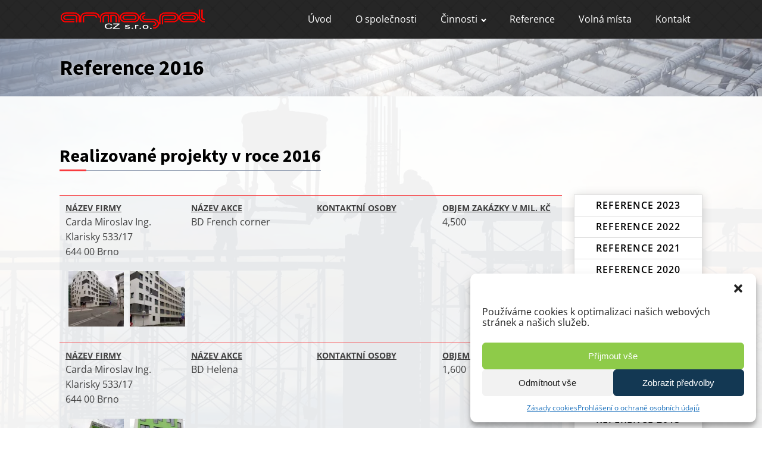

--- FILE ---
content_type: text/html; charset=UTF-8
request_url: https://www.armospol.cz/reference-2016/
body_size: 17165
content:
<!-- This page is cached by the Hummingbird Performance plugin v3.10.0 - https://wordpress.org/plugins/hummingbird-performance/. --><!DOCTYPE html>
<html lang="cs" >
<head>
<meta charset="UTF-8">
<meta name="viewport" content="width=device-width, initial-scale=1.0">
<!-- WP_HEAD() START -->
<title>Reference 2016 | Armospol CZ s.r.o.</title>
<meta name='robots' content='max-image-preview:large' />

		<!-- Meta Tag Manager -->
		<meta name="seznam-wmt" content="Ici2sTyhMPFPoJ9iVabsAzQyqJ8CGAgt" />
		<!-- / Meta Tag Manager -->
<link id="ma-customfonts" href="//www.armospol.cz/wp-content/uploads/fonts/ma_customfonts.css?ver=f359c8c9" rel="stylesheet" type="text/css" /><link rel='stylesheet' id='wp-block-library-css' href='https://www.armospol.cz/wp-includes/css/dist/block-library/style.min.css?ver=6.6.4' type='text/css' media='all' />
<style id='classic-theme-styles-inline-css' type='text/css'>
/*! This file is auto-generated */
.wp-block-button__link{color:#fff;background-color:#32373c;border-radius:9999px;box-shadow:none;text-decoration:none;padding:calc(.667em + 2px) calc(1.333em + 2px);font-size:1.125em}.wp-block-file__button{background:#32373c;color:#fff;text-decoration:none}
</style>
<style id='global-styles-inline-css' type='text/css'>
:root{--wp--preset--aspect-ratio--square: 1;--wp--preset--aspect-ratio--4-3: 4/3;--wp--preset--aspect-ratio--3-4: 3/4;--wp--preset--aspect-ratio--3-2: 3/2;--wp--preset--aspect-ratio--2-3: 2/3;--wp--preset--aspect-ratio--16-9: 16/9;--wp--preset--aspect-ratio--9-16: 9/16;--wp--preset--color--black: #000000;--wp--preset--color--cyan-bluish-gray: #abb8c3;--wp--preset--color--white: #ffffff;--wp--preset--color--pale-pink: #f78da7;--wp--preset--color--vivid-red: #cf2e2e;--wp--preset--color--luminous-vivid-orange: #ff6900;--wp--preset--color--luminous-vivid-amber: #fcb900;--wp--preset--color--light-green-cyan: #7bdcb5;--wp--preset--color--vivid-green-cyan: #00d084;--wp--preset--color--pale-cyan-blue: #8ed1fc;--wp--preset--color--vivid-cyan-blue: #0693e3;--wp--preset--color--vivid-purple: #9b51e0;--wp--preset--gradient--vivid-cyan-blue-to-vivid-purple: linear-gradient(135deg,rgba(6,147,227,1) 0%,rgb(155,81,224) 100%);--wp--preset--gradient--light-green-cyan-to-vivid-green-cyan: linear-gradient(135deg,rgb(122,220,180) 0%,rgb(0,208,130) 100%);--wp--preset--gradient--luminous-vivid-amber-to-luminous-vivid-orange: linear-gradient(135deg,rgba(252,185,0,1) 0%,rgba(255,105,0,1) 100%);--wp--preset--gradient--luminous-vivid-orange-to-vivid-red: linear-gradient(135deg,rgba(255,105,0,1) 0%,rgb(207,46,46) 100%);--wp--preset--gradient--very-light-gray-to-cyan-bluish-gray: linear-gradient(135deg,rgb(238,238,238) 0%,rgb(169,184,195) 100%);--wp--preset--gradient--cool-to-warm-spectrum: linear-gradient(135deg,rgb(74,234,220) 0%,rgb(151,120,209) 20%,rgb(207,42,186) 40%,rgb(238,44,130) 60%,rgb(251,105,98) 80%,rgb(254,248,76) 100%);--wp--preset--gradient--blush-light-purple: linear-gradient(135deg,rgb(255,206,236) 0%,rgb(152,150,240) 100%);--wp--preset--gradient--blush-bordeaux: linear-gradient(135deg,rgb(254,205,165) 0%,rgb(254,45,45) 50%,rgb(107,0,62) 100%);--wp--preset--gradient--luminous-dusk: linear-gradient(135deg,rgb(255,203,112) 0%,rgb(199,81,192) 50%,rgb(65,88,208) 100%);--wp--preset--gradient--pale-ocean: linear-gradient(135deg,rgb(255,245,203) 0%,rgb(182,227,212) 50%,rgb(51,167,181) 100%);--wp--preset--gradient--electric-grass: linear-gradient(135deg,rgb(202,248,128) 0%,rgb(113,206,126) 100%);--wp--preset--gradient--midnight: linear-gradient(135deg,rgb(2,3,129) 0%,rgb(40,116,252) 100%);--wp--preset--font-size--small: 13px;--wp--preset--font-size--medium: 20px;--wp--preset--font-size--large: 36px;--wp--preset--font-size--x-large: 42px;--wp--preset--spacing--20: 0.44rem;--wp--preset--spacing--30: 0.67rem;--wp--preset--spacing--40: 1rem;--wp--preset--spacing--50: 1.5rem;--wp--preset--spacing--60: 2.25rem;--wp--preset--spacing--70: 3.38rem;--wp--preset--spacing--80: 5.06rem;--wp--preset--shadow--natural: 6px 6px 9px rgba(0, 0, 0, 0.2);--wp--preset--shadow--deep: 12px 12px 50px rgba(0, 0, 0, 0.4);--wp--preset--shadow--sharp: 6px 6px 0px rgba(0, 0, 0, 0.2);--wp--preset--shadow--outlined: 6px 6px 0px -3px rgba(255, 255, 255, 1), 6px 6px rgba(0, 0, 0, 1);--wp--preset--shadow--crisp: 6px 6px 0px rgba(0, 0, 0, 1);}:where(.is-layout-flex){gap: 0.5em;}:where(.is-layout-grid){gap: 0.5em;}body .is-layout-flex{display: flex;}.is-layout-flex{flex-wrap: wrap;align-items: center;}.is-layout-flex > :is(*, div){margin: 0;}body .is-layout-grid{display: grid;}.is-layout-grid > :is(*, div){margin: 0;}:where(.wp-block-columns.is-layout-flex){gap: 2em;}:where(.wp-block-columns.is-layout-grid){gap: 2em;}:where(.wp-block-post-template.is-layout-flex){gap: 1.25em;}:where(.wp-block-post-template.is-layout-grid){gap: 1.25em;}.has-black-color{color: var(--wp--preset--color--black) !important;}.has-cyan-bluish-gray-color{color: var(--wp--preset--color--cyan-bluish-gray) !important;}.has-white-color{color: var(--wp--preset--color--white) !important;}.has-pale-pink-color{color: var(--wp--preset--color--pale-pink) !important;}.has-vivid-red-color{color: var(--wp--preset--color--vivid-red) !important;}.has-luminous-vivid-orange-color{color: var(--wp--preset--color--luminous-vivid-orange) !important;}.has-luminous-vivid-amber-color{color: var(--wp--preset--color--luminous-vivid-amber) !important;}.has-light-green-cyan-color{color: var(--wp--preset--color--light-green-cyan) !important;}.has-vivid-green-cyan-color{color: var(--wp--preset--color--vivid-green-cyan) !important;}.has-pale-cyan-blue-color{color: var(--wp--preset--color--pale-cyan-blue) !important;}.has-vivid-cyan-blue-color{color: var(--wp--preset--color--vivid-cyan-blue) !important;}.has-vivid-purple-color{color: var(--wp--preset--color--vivid-purple) !important;}.has-black-background-color{background-color: var(--wp--preset--color--black) !important;}.has-cyan-bluish-gray-background-color{background-color: var(--wp--preset--color--cyan-bluish-gray) !important;}.has-white-background-color{background-color: var(--wp--preset--color--white) !important;}.has-pale-pink-background-color{background-color: var(--wp--preset--color--pale-pink) !important;}.has-vivid-red-background-color{background-color: var(--wp--preset--color--vivid-red) !important;}.has-luminous-vivid-orange-background-color{background-color: var(--wp--preset--color--luminous-vivid-orange) !important;}.has-luminous-vivid-amber-background-color{background-color: var(--wp--preset--color--luminous-vivid-amber) !important;}.has-light-green-cyan-background-color{background-color: var(--wp--preset--color--light-green-cyan) !important;}.has-vivid-green-cyan-background-color{background-color: var(--wp--preset--color--vivid-green-cyan) !important;}.has-pale-cyan-blue-background-color{background-color: var(--wp--preset--color--pale-cyan-blue) !important;}.has-vivid-cyan-blue-background-color{background-color: var(--wp--preset--color--vivid-cyan-blue) !important;}.has-vivid-purple-background-color{background-color: var(--wp--preset--color--vivid-purple) !important;}.has-black-border-color{border-color: var(--wp--preset--color--black) !important;}.has-cyan-bluish-gray-border-color{border-color: var(--wp--preset--color--cyan-bluish-gray) !important;}.has-white-border-color{border-color: var(--wp--preset--color--white) !important;}.has-pale-pink-border-color{border-color: var(--wp--preset--color--pale-pink) !important;}.has-vivid-red-border-color{border-color: var(--wp--preset--color--vivid-red) !important;}.has-luminous-vivid-orange-border-color{border-color: var(--wp--preset--color--luminous-vivid-orange) !important;}.has-luminous-vivid-amber-border-color{border-color: var(--wp--preset--color--luminous-vivid-amber) !important;}.has-light-green-cyan-border-color{border-color: var(--wp--preset--color--light-green-cyan) !important;}.has-vivid-green-cyan-border-color{border-color: var(--wp--preset--color--vivid-green-cyan) !important;}.has-pale-cyan-blue-border-color{border-color: var(--wp--preset--color--pale-cyan-blue) !important;}.has-vivid-cyan-blue-border-color{border-color: var(--wp--preset--color--vivid-cyan-blue) !important;}.has-vivid-purple-border-color{border-color: var(--wp--preset--color--vivid-purple) !important;}.has-vivid-cyan-blue-to-vivid-purple-gradient-background{background: var(--wp--preset--gradient--vivid-cyan-blue-to-vivid-purple) !important;}.has-light-green-cyan-to-vivid-green-cyan-gradient-background{background: var(--wp--preset--gradient--light-green-cyan-to-vivid-green-cyan) !important;}.has-luminous-vivid-amber-to-luminous-vivid-orange-gradient-background{background: var(--wp--preset--gradient--luminous-vivid-amber-to-luminous-vivid-orange) !important;}.has-luminous-vivid-orange-to-vivid-red-gradient-background{background: var(--wp--preset--gradient--luminous-vivid-orange-to-vivid-red) !important;}.has-very-light-gray-to-cyan-bluish-gray-gradient-background{background: var(--wp--preset--gradient--very-light-gray-to-cyan-bluish-gray) !important;}.has-cool-to-warm-spectrum-gradient-background{background: var(--wp--preset--gradient--cool-to-warm-spectrum) !important;}.has-blush-light-purple-gradient-background{background: var(--wp--preset--gradient--blush-light-purple) !important;}.has-blush-bordeaux-gradient-background{background: var(--wp--preset--gradient--blush-bordeaux) !important;}.has-luminous-dusk-gradient-background{background: var(--wp--preset--gradient--luminous-dusk) !important;}.has-pale-ocean-gradient-background{background: var(--wp--preset--gradient--pale-ocean) !important;}.has-electric-grass-gradient-background{background: var(--wp--preset--gradient--electric-grass) !important;}.has-midnight-gradient-background{background: var(--wp--preset--gradient--midnight) !important;}.has-small-font-size{font-size: var(--wp--preset--font-size--small) !important;}.has-medium-font-size{font-size: var(--wp--preset--font-size--medium) !important;}.has-large-font-size{font-size: var(--wp--preset--font-size--large) !important;}.has-x-large-font-size{font-size: var(--wp--preset--font-size--x-large) !important;}
:where(.wp-block-post-template.is-layout-flex){gap: 1.25em;}:where(.wp-block-post-template.is-layout-grid){gap: 1.25em;}
:where(.wp-block-columns.is-layout-flex){gap: 2em;}:where(.wp-block-columns.is-layout-grid){gap: 2em;}
:root :where(.wp-block-pullquote){font-size: 1.5em;line-height: 1.6;}
</style>
<link rel='stylesheet' id='wphb-1-css' href='https://www.armospol.cz/wp-content/uploads/hummingbird-assets/6d6bc0798511f8c15bf8036999c8b729.css' type='text/css' media='all' />
<script type="text/javascript" src="https://www.armospol.cz/wp-includes/js/jquery/jquery.min.js?ver=3.7.1" id="jquery-core-js"></script>
<link rel="https://api.w.org/" href="https://www.armospol.cz/wp-json/" /><link rel="alternate" title="JSON" type="application/json" href="https://www.armospol.cz/wp-json/wp/v2/pages/280" /><link rel="EditURI" type="application/rsd+xml" title="RSD" href="https://www.armospol.cz/xmlrpc.php?rsd" />
<link rel='shortlink' href='https://www.armospol.cz/?p=280' />
<link rel="alternate" title="oEmbed (JSON)" type="application/json+oembed" href="https://www.armospol.cz/wp-json/oembed/1.0/embed?url=https%3A%2F%2Fwww.armospol.cz%2Freference-2016%2F" />
<link rel="alternate" title="oEmbed (XML)" type="text/xml+oembed" href="https://www.armospol.cz/wp-json/oembed/1.0/embed?url=https%3A%2F%2Fwww.armospol.cz%2Freference-2016%2F&#038;format=xml" />
<style id='script-648ac25493fbd-css' type='text/css'>
#consent-1 p {
    margin-top: 0;
    color: #ffffff !important;
}
</style>
<!-- SEO meta tags powered by SmartCrawl https://wpmudev.com/project/smartcrawl-wordpress-seo/ -->
<meta name="description" content="Pokud požadujete dodávku betonářských výztuží a betonářské oceli na míru a chcete mít jistotu, že vaše betonové konstrukce budou opravdovou zárukou pevnosti po dlouhá léta, pak se obraťte na společnost Armospol CZ s.r.o.!" />
<meta name="seznam-wmt" content="eFWLA1MPVAU59Fh7UlRAjTt4p8fTaIze" />
<script type="application/ld+json">{"@context":"https:\/\/schema.org","@graph":[{"@type":"Organization","@id":"https:\/\/www.armospol.cz\/#schema-publishing-organization","url":"https:\/\/www.armospol.cz","name":"Beton\u00e1\u0159sk\u00e9 v\u00fdztu\u017ee a beton\u00e1\u0159sk\u00e1 ocel pro betonov\u00e9 konstrukce od ARMOSPOL!"},{"@type":"WebSite","@id":"https:\/\/www.armospol.cz\/#schema-website","url":"https:\/\/www.armospol.cz","name":"Beton\u00e1\u0159sk\u00e9 v\u00fdztu\u017ee a beton\u00e1\u0159sk\u00e1 ocel pro betonov\u00e9 konstrukce od ARMOSPOL!","encoding":"UTF-8","potentialAction":{"@type":"SearchAction","target":"https:\/\/www.armospol.cz\/search\/{search_term_string}\/","query-input":"required name=search_term_string"}},{"@type":"BreadcrumbList","@id":"https:\/\/www.armospol.cz\/reference-2016?page&pagename=reference-2016\/#breadcrumb","itemListElement":[{"@type":"ListItem","position":1,"name":"Home","item":"https:\/\/www.armospol.cz"},{"@type":"ListItem","position":2,"name":"Reference 2016"}]},{"@type":"Person","@id":"https:\/\/www.armospol.cz\/author\/hrabal\/#schema-author","name":"hrabal","url":"https:\/\/www.armospol.cz\/author\/hrabal\/"},{"@type":"WebPage","@id":"https:\/\/www.armospol.cz\/reference-2016\/#schema-webpage","isPartOf":{"@id":"https:\/\/www.armospol.cz\/#schema-website"},"publisher":{"@id":"https:\/\/www.armospol.cz\/#schema-publishing-organization"},"url":"https:\/\/www.armospol.cz\/reference-2016\/"},{"@type":"Article","mainEntityOfPage":{"@id":"https:\/\/www.armospol.cz\/reference-2016\/#schema-webpage"},"author":{"@id":"https:\/\/www.armospol.cz\/author\/hrabal\/#schema-author"},"publisher":{"@id":"https:\/\/www.armospol.cz\/#schema-publishing-organization"},"dateModified":"2020-11-12T21:04:23","datePublished":"2020-08-25T11:29:46","headline":"Reference 2016 | Armospol CZ s.r.o.","description":"Pokud po\u017eadujete dod\u00e1vku beton\u00e1\u0159sk\u00fdch v\u00fdztu\u017e\u00ed a beton\u00e1\u0159sk\u00e9 oceli na m\u00edru a chcete m\u00edt jistotu, \u017ee va\u0161e betonov\u00e9 konstrukce budou opravdovou z\u00e1rukou pevnosti po dlouh\u00e1 l\u00e9ta, pak se obra\u0165te na spole\u010dnost Armospol CZ s.r.o.!","name":"Reference 2016"}]}</script>
<meta property="og:type" content="article" />
<meta property="og:url" content="https://www.armospol.cz/reference-2016/" />
<meta property="og:title" content="Reference 2016 | Armospol CZ s.r.o." />
<meta property="og:description" content="Pokud požadujete dodávku betonářských výztuží a betonářské oceli na míru a chcete mít jistotu, že vaše betonové konstrukce budou opravdovou zárukou pevnosti po dlouhá léta, pak se obraťte na společnost Armospol CZ s.r.o.!" />
<meta property="og:image" content="https://www.armospol.cz/wp-content/uploads/2020/11/armospol-social.jpg" />
<meta property="og:image:width" content="674" />
<meta property="og:image:height" content="384" />
<meta property="article:published_time" content="2020-08-25T11:29:46" />
<meta property="article:author" content="hrabal" />
<meta name="twitter:card" content="summary_large_image" />
<meta name="twitter:title" content="Reference 2016 | Armospol CZ s.r.o." />
<meta name="twitter:description" content="Pokud požadujete dodávku betonářských výztuží a betonářské oceli na míru a chcete mít jistotu, že vaše betonové konstrukce budou opravdovou zárukou pevnosti po dlouhá léta, pak se obraťte na společnost Armospol CZ s.r.o.!" />
<meta name="twitter:image" content="https://www.armospol.cz/wp-content/uploads/2020/11/armospol-social.jpg" />
<!-- /SEO -->
<style>.cmplz-hidden{display:none!important;}</style><link rel="icon" href="https://www.armospol.cz/wp-content/uploads/2020/11/cropped-flaticon-32x32.png" sizes="32x32" />
<link rel="icon" href="https://www.armospol.cz/wp-content/uploads/2020/11/cropped-flaticon-192x192.png" sizes="192x192" />
<link rel="apple-touch-icon" href="https://www.armospol.cz/wp-content/uploads/2020/11/cropped-flaticon-180x180.png" />
<meta name="msapplication-TileImage" content="https://www.armospol.cz/wp-content/uploads/2020/11/cropped-flaticon-270x270.png" />
<link rel='stylesheet' id='oxygen-cache-43-css' href='//www.armospol.cz/wp-content/uploads/oxygen/css/43.css?cache=1698408589&#038;ver=6.6.4' type='text/css' media='all' />
<link rel='stylesheet' id='oxygen-cache-23-css' href='//www.armospol.cz/wp-content/uploads/oxygen/css/23.css?cache=1698408590&#038;ver=6.6.4' type='text/css' media='all' />
<link rel='stylesheet' id='oxygen-cache-280-css' href='//www.armospol.cz/wp-content/uploads/oxygen/css/280.css?cache=1698408585&#038;ver=6.6.4' type='text/css' media='all' />
<link rel='stylesheet' id='oxygen-universal-styles-css' href='//www.armospol.cz/wp-content/uploads/oxygen/css/universal.css?cache=1730459443&#038;ver=6.6.4' type='text/css' media='all' />
<!-- END OF WP_HEAD() -->
</head>
<body data-rsssl=1 data-cmplz=1 class="page-template-default page page-id-280  wp-embed-responsive oxygen-body" >




						<header id="_header-1-23" class="oxy-header-wrapper oxy-overlay-header oxy-header" ><div id="_header_row-2-23" class="oxy-header-row" ><div class="oxy-header-container"><div id="_header_left-3-23" class="oxy-header-left" ><a id="link-11-23" class="ct-link" href="/" target="_self"  ><img  id="image-12-23" alt="" src="/wp-content/uploads/2020/08/armospol_logo-konstrukce-betonarske-vystuze-ocel.png" class="ct-image"/></a></div><div id="_header_center-4-23" class="oxy-header-center" ></div><div id="_header_right-5-23" class="oxy-header-right" ><div id="div_block-15-23" class="ct-div-block" ><nav id="_nav_menu-13-23" class="oxy-nav-menu oxy-nav-menu-dropdowns oxy-nav-menu-dropdown-arrow" ><div class='oxy-menu-toggle'><div class='oxy-nav-menu-hamburger-wrap'><div class='oxy-nav-menu-hamburger'><div class='oxy-nav-menu-hamburger-line'></div><div class='oxy-nav-menu-hamburger-line'></div><div class='oxy-nav-menu-hamburger-line'></div></div></div></div><div class="menu-hlavni-menu-container"><ul id="menu-hlavni-menu" class="oxy-nav-menu-list"><li id="menu-item-12" class="menu-item menu-item-type-post_type menu-item-object-page menu-item-home menu-item-12"><a href="https://www.armospol.cz/">Úvod</a></li>
<li id="menu-item-86" class="menu-item menu-item-type-post_type menu-item-object-page menu-item-86"><a href="https://www.armospol.cz/o-spolecnosti/">O společnosti</a></li>
<li id="menu-item-48" class="menu-item menu-item-type-post_type menu-item-object-page menu-item-has-children menu-item-48"><a href="https://www.armospol.cz/cinnosti/">Činnosti</a>
<ul class="sub-menu">
	<li id="menu-item-40" class="menu-item menu-item-type-post_type menu-item-object-page menu-item-40"><a href="https://www.armospol.cz/cinnosti/dodavka-a-montaz-betonarskych-vyztuzi/">Dodávka a montáž betonářských výztuží</a></li>
	<li id="menu-item-49" class="menu-item menu-item-type-post_type menu-item-object-page menu-item-49"><a href="https://www.armospol.cz/cinnosti/dodavka-doplnkovych-prvku/">Dodávka doplňkových prvků</a></li>
	<li id="menu-item-53" class="menu-item menu-item-type-post_type menu-item-object-page menu-item-53"><a href="https://www.armospol.cz/cinnosti/prvky-pro-napojeni-vyztuzi-pomoci-zpetnych-ohybu/">Prvky pro napojení výztuží pomocí zpětných ohybů</a></li>
	<li id="menu-item-58" class="menu-item menu-item-type-post_type menu-item-object-page menu-item-58"><a href="https://www.armospol.cz/cinnosti/dodavka-prvku-pro-preruseni-tepelnych-mostu/">Dodávka prvků pro přerušení tepelných mostů</a></li>
	<li id="menu-item-64" class="menu-item menu-item-type-post_type menu-item-object-page menu-item-64"><a href="https://www.armospol.cz/cinnosti/dodavka-smykovych-vyztuzi-na-propichnuti/">Dodávka smykových výztuží na propíchnutí</a></li>
	<li id="menu-item-70" class="menu-item menu-item-type-post_type menu-item-object-page menu-item-70"><a href="https://www.armospol.cz/cinnosti/system-pro-dilatacni-spary/">Systém pro dilatační spáry</a></li>
</ul>
</li>
<li id="menu-item-272" class="menu-item menu-item-type-post_type menu-item-object-page menu-item-272"><a href="https://www.armospol.cz/reference-2019/">Reference</a></li>
<li id="menu-item-74" class="menu-item menu-item-type-post_type menu-item-object-page menu-item-74"><a href="https://www.armospol.cz/volna-mista/">Volná místa</a></li>
<li id="menu-item-77" class="menu-item menu-item-type-post_type menu-item-object-page menu-item-77"><a href="https://www.armospol.cz/kontakt/">Kontakt</a></li>
</ul></div></nav></div></div></div></div></header>
		<div id='inner_content-6-23' class='ct-inner-content'><section id="section-2-38" class=" ct-section section-nadpis-stranky" ><div class="ct-section-inner-wrap"><div id="div_block-3-38" class="ct-div-block div-nadpis-stranky" ><h1 id="headline-4-38" class="ct-headline nadpis-stranky"><span id="span-6-38" class="ct-span" >Reference 2016</span></h1></div></div></section><section id="section-104-87" class=" ct-section" ><div class="ct-section-inner-wrap"><div id="div_block-32-84" class="ct-div-block div-nadpis" ><h2 id="headline-33-84" class="ct-headline nadpis">Realizované projekty v roce 2016<br></h2><div id="div_block-34-84" class="ct-div-block" ><div id="div_block-35-84" class="ct-div-block" ></div><div id="div_block-36-84" class="ct-div-block" ></div></div></div><div id="new_columns-1481-257" class="ct-new-columns" ><div id="div_block-1483-257" class="ct-div-block" ><div id="div_block-1990-280" class="ct-div-block reference-rok-div" ><div id="div_block-1991-280" class="ct-div-block div-reference1-main" ><div id="div_block-1992-280" class="ct-div-block div-napis-tabulky" ><div id="div_block-1993-280" class="ct-div-block div-nazev-firmy" ><div id="text_block-1994-280" class="ct-text-block text-nazev-firmy" >název firmy</div></div><div id="div_block-1995-280" class="ct-div-block div-nazev-akce" ><div id="text_block-1996-280" class="ct-text-block text-nazev-akce" >název akce</div></div><div id="div_block-1997-280" class="ct-div-block div-kontaktni-sosoby" ><div id="text_block-1998-280" class="ct-text-block text-kontaktni-osoby" >kontaktní osoby</div></div><div id="div_block-1999-280" class="ct-div-block div-objem" ><div id="text_block-2000-280" class="ct-text-block text-objem" >objem zakázky v mil. kč</div></div></div><div id="div_block-2001-280" class="ct-div-block div-reference-popis-main" ><div id="div_block-2002-280" class="ct-div-block div-reference-popis" ><div id="div_block-2003-280" class="ct-div-block div-nazev-firmy2" ><div id="text_block-2004-280" class="ct-text-block text-nazev-firmy-popis" >Carda Miroslav Ing.<br>Klarisky 533/17<br>644 00  Brno<br></div></div><div id="div_block-2005-280" class="ct-div-block div-nazev-akce2" ><div id="text_block-2006-280" class="ct-text-block text-nazev-akce-popis" >BD French corner<br></div></div><div id="div_block-2007-280" class="ct-div-block div-kontaktni-osoby2" ></div><div id="div_block-2008-280" class="ct-div-block div-objem2" ><div id="text_block-2009-280" class="ct-text-block text-objem-popis" >4,500<br></div></div></div><div id="div_block-2010-280" class="ct-div-block div-galerie" ><div id="shortcode-2011-280" class="ct-shortcode shortcode" ><div class="wpmf-gallerys wpmf-gallerys-life " ><div id="gallery-1" class="gallery gallery_life wpmf_gallery_default gallery_default  gallery-columns-8 gallery-size-thumbnail gallery-link-file wpmf-has-border-radius-0 wpmf-gutterwidth-10 no_ratio"><figure class="wpmf-gallery-item" data-index="0"><div class="wpmf-gallery-icon"><div class="square_thumbnail"><div class="img_centered"><a class=" not_video noLightbox" data-lightbox="1" data-href="https://www.armospol.cz/wp-content/uploads/2020/08/armospol_betonarske_vyztuze_BD_French_corner_01.jpg" title="Armospol Betonarske Vyztuze BD French Corner 01" target="_self" data-index="0"><img class="wpmf_img" alt="Armospol | Betonářské výztuže a betonářská ocel pro betonové konstrukce" src="https://www.armospol.cz/wp-content/uploads/2020/08/armospol_betonarske_vyztuze_BD_French_corner_01-150x150.jpg" data-type="wpmfgalleryimg" data-lazy-src="https://www.armospol.cz/wp-content/uploads/2020/08/armospol_betonarske_vyztuze_BD_French_corner_01-150x150.jpg"></a></div></div></div></figure><figure class="wpmf-gallery-item" data-index="1"><div class="wpmf-gallery-icon"><div class="square_thumbnail"><div class="img_centered"><a class=" not_video noLightbox" data-lightbox="1" data-href="https://www.armospol.cz/wp-content/uploads/2020/08/armospol_betonarske_vyztuze_BD_French_corner_02.jpg" title="Armospol Betonarske Vyztuze BD French Corner 02" target="_self" data-index="1"><img class="wpmf_img" alt="Armospol | Betonářské výztuže a betonářská ocel pro betonové konstrukce" src="https://www.armospol.cz/wp-content/uploads/2020/08/armospol_betonarske_vyztuze_BD_French_corner_02-150x150.jpg" data-type="wpmfgalleryimg" data-lazy-src="https://www.armospol.cz/wp-content/uploads/2020/08/armospol_betonarske_vyztuze_BD_French_corner_02-150x150.jpg"></a></div></div></div></figure></div></div></div></div></div></div><div id="div_block-2012-280" class="ct-div-block div-reference1-main" ><div id="div_block-2013-280" class="ct-div-block div-napis-tabulky" ><div id="div_block-2014-280" class="ct-div-block div-nazev-firmy" ><div id="text_block-2015-280" class="ct-text-block text-nazev-firmy" >název firmy</div></div><div id="div_block-2016-280" class="ct-div-block div-nazev-akce" ><div id="text_block-2017-280" class="ct-text-block text-nazev-akce" >název akce</div></div><div id="div_block-2018-280" class="ct-div-block div-kontaktni-sosoby" ><div id="text_block-2019-280" class="ct-text-block text-kontaktni-osoby" >kontaktní osoby</div></div><div id="div_block-2020-280" class="ct-div-block div-objem" ><div id="text_block-2021-280" class="ct-text-block text-objem" >objem zakázky v mil. kč</div></div></div><div id="div_block-2022-280" class="ct-div-block div-reference-popis-main" ><div id="div_block-2023-280" class="ct-div-block div-reference-popis" ><div id="div_block-2024-280" class="ct-div-block div-nazev-firmy2" ><div id="text_block-2025-280" class="ct-text-block text-nazev-firmy-popis" >Carda Miroslav Ing.<br>Klarisky 533/17<br>644 00  Brno<br></div></div><div id="div_block-2026-280" class="ct-div-block div-nazev-akce2" ><div id="text_block-2027-280" class="ct-text-block text-nazev-akce-popis" >BD Helena<br></div></div><div id="div_block-2028-280" class="ct-div-block div-kontaktni-osoby2" ></div><div id="div_block-2029-280" class="ct-div-block div-objem2" ><div id="text_block-2030-280" class="ct-text-block text-objem-popis" >1,600<br></div></div></div><div id="div_block-2031-280" class="ct-div-block div-galerie" ><div id="shortcode-2032-280" class="ct-shortcode shortcode" ><div class="wpmf-gallerys wpmf-gallerys-life " ><div id="gallery-2" class="gallery gallery_life wpmf_gallery_default gallery_default  gallery-columns-8 gallery-size-thumbnail gallery-link-file wpmf-has-border-radius-0 wpmf-gutterwidth-10 no_ratio"><figure class="wpmf-gallery-item" data-index="0"><div class="wpmf-gallery-icon"><div class="square_thumbnail"><div class="img_centered"><a class=" not_video noLightbox" data-lightbox="1" data-href="https://www.armospol.cz/wp-content/uploads/2020/08/armospol_betonarske_vyztuze_BD_Helena_01.jpg" title="Armospol Betonarske Vyztuze BD Helena 01" target="_self" data-index="0"><img class="wpmf_img" alt="Armospol | Betonářské výztuže a betonářská ocel pro betonové konstrukce" src="https://www.armospol.cz/wp-content/uploads/2020/08/armospol_betonarske_vyztuze_BD_Helena_01-150x150.jpg" data-type="wpmfgalleryimg" data-lazy-src="https://www.armospol.cz/wp-content/uploads/2020/08/armospol_betonarske_vyztuze_BD_Helena_01-150x150.jpg"></a></div></div></div></figure><figure class="wpmf-gallery-item" data-index="1"><div class="wpmf-gallery-icon"><div class="square_thumbnail"><div class="img_centered"><a class=" not_video noLightbox" data-lightbox="1" data-href="https://www.armospol.cz/wp-content/uploads/2020/08/armospol_betonarske_vyztuze_BD_Helena_02.jpg" title="Armospol Betonarske Vyztuze BD Helena 02" target="_self" data-index="1"><img class="wpmf_img" alt="Armospol | Betonářské výztuže a betonářská ocel pro betonové konstrukce" src="https://www.armospol.cz/wp-content/uploads/2020/08/armospol_betonarske_vyztuze_BD_Helena_02-150x150.jpg" data-type="wpmfgalleryimg" data-lazy-src="https://www.armospol.cz/wp-content/uploads/2020/08/armospol_betonarske_vyztuze_BD_Helena_02-150x150.jpg"></a></div></div></div></figure></div></div></div></div></div></div><div id="div_block-2033-280" class="ct-div-block div-reference1-main" ><div id="div_block-2034-280" class="ct-div-block div-napis-tabulky" ><div id="div_block-2035-280" class="ct-div-block div-nazev-firmy" ><div id="text_block-2036-280" class="ct-text-block text-nazev-firmy" >název firmy</div></div><div id="div_block-2037-280" class="ct-div-block div-nazev-akce" ><div id="text_block-2038-280" class="ct-text-block text-nazev-akce" >název akce</div></div><div id="div_block-2039-280" class="ct-div-block div-kontaktni-sosoby" ><div id="text_block-2040-280" class="ct-text-block text-kontaktni-osoby" >kontaktní osoby</div></div><div id="div_block-2041-280" class="ct-div-block div-objem" ><div id="text_block-2042-280" class="ct-text-block text-objem" >objem zakázky v mil. kč</div></div></div><div id="div_block-2043-280" class="ct-div-block div-reference-popis-main" ><div id="div_block-2044-280" class="ct-div-block div-reference-popis" ><div id="div_block-2045-280" class="ct-div-block div-nazev-firmy2" ><div id="text_block-2046-280" class="ct-text-block text-nazev-firmy-popis" >Carda Miroslav Ing.<br>Klarisky 533/17<br>644 00 Brno<br></div></div><div id="div_block-2047-280" class="ct-div-block div-nazev-akce2" ><div id="text_block-2048-280" class="ct-text-block text-nazev-akce-popis" >BD Kamechy A 40<br></div></div><div id="div_block-2049-280" class="ct-div-block div-kontaktni-osoby2" ></div><div id="div_block-2050-280" class="ct-div-block div-objem2" ><div id="text_block-2051-280" class="ct-text-block text-objem-popis" >4,000<br></div></div></div><div id="div_block-2052-280" class="ct-div-block div-galerie" ><div id="shortcode-2053-280" class="ct-shortcode shortcode" ><div class="wpmf-gallerys wpmf-gallerys-life " ><div id="gallery-3" class="gallery gallery_life wpmf_gallery_default gallery_default  gallery-columns-8 gallery-size-thumbnail gallery-link-file wpmf-has-border-radius-0 wpmf-gutterwidth-10 no_ratio"><figure class="wpmf-gallery-item" data-index="0"><div class="wpmf-gallery-icon"><div class="square_thumbnail"><div class="img_centered"><a class=" not_video noLightbox" data-lightbox="1" data-href="https://www.armospol.cz/wp-content/uploads/2020/08/armospol_betonarske_vyztuze_Kamechy_A40_01.jpg" title="Armospol Betonarske Vyztuze Kamechy A40 01" target="_self" data-index="0"><img class="wpmf_img" alt="Armospol | Betonářské výztuže a betonářská ocel pro betonové konstrukce" src="https://www.armospol.cz/wp-content/uploads/2020/08/armospol_betonarske_vyztuze_Kamechy_A40_01-150x150.jpg" data-type="wpmfgalleryimg" data-lazy-src="https://www.armospol.cz/wp-content/uploads/2020/08/armospol_betonarske_vyztuze_Kamechy_A40_01-150x150.jpg"></a></div></div></div></figure></div></div></div></div></div></div><div id="div_block-2054-280" class="ct-div-block div-reference1-main" ><div id="div_block-2055-280" class="ct-div-block div-napis-tabulky" ><div id="div_block-2056-280" class="ct-div-block div-nazev-firmy" ><div id="text_block-2057-280" class="ct-text-block text-nazev-firmy" >název firmy</div></div><div id="div_block-2058-280" class="ct-div-block div-nazev-akce" ><div id="text_block-2059-280" class="ct-text-block text-nazev-akce" >název akce</div></div><div id="div_block-2060-280" class="ct-div-block div-kontaktni-sosoby" ><div id="text_block-2061-280" class="ct-text-block text-kontaktni-osoby" >kontaktní osoby</div></div><div id="div_block-2062-280" class="ct-div-block div-objem" ><div id="text_block-2063-280" class="ct-text-block text-objem" >objem zakázky v mil. kč</div></div></div><div id="div_block-2064-280" class="ct-div-block div-reference-popis-main" ><div id="div_block-2065-280" class="ct-div-block div-reference-popis" ><div id="div_block-2066-280" class="ct-div-block div-nazev-firmy2" ><div id="text_block-2067-280" class="ct-text-block text-nazev-firmy-popis" >Carda Miroslav Ing.<br>Klarisky 533/17<br>644 00 Brno<br></div></div><div id="div_block-2068-280" class="ct-div-block div-nazev-akce2" ><div id="text_block-2069-280" class="ct-text-block text-nazev-akce-popis" >BD Kamechy C40 + D40<br></div></div><div id="div_block-2070-280" class="ct-div-block div-kontaktni-osoby2" ></div><div id="div_block-2071-280" class="ct-div-block div-objem2" ><div id="text_block-2072-280" class="ct-text-block text-objem-popis" >7,200<br></div></div></div><div id="div_block-2073-280" class="ct-div-block div-galerie" ></div></div></div><div id="div_block-2074-280" class="ct-div-block div-reference1-main" ><div id="div_block-2075-280" class="ct-div-block div-napis-tabulky" ><div id="div_block-2076-280" class="ct-div-block div-nazev-firmy" ><div id="text_block-2077-280" class="ct-text-block text-nazev-firmy" >název firmy</div></div><div id="div_block-2078-280" class="ct-div-block div-nazev-akce" ><div id="text_block-2079-280" class="ct-text-block text-nazev-akce" >název akce</div></div><div id="div_block-2080-280" class="ct-div-block div-kontaktni-sosoby" ><div id="text_block-2081-280" class="ct-text-block text-kontaktni-osoby" >kontaktní osoby</div></div><div id="div_block-2082-280" class="ct-div-block div-objem" ><div id="text_block-2083-280" class="ct-text-block text-objem" >objem zakázky v mil. kč</div></div></div><div id="div_block-2084-280" class="ct-div-block div-reference-popis-main" ><div id="div_block-2085-280" class="ct-div-block div-reference-popis" ><div id="div_block-2086-280" class="ct-div-block div-nazev-firmy2" ><div id="text_block-2087-280" class="ct-text-block text-nazev-firmy-popis" >Carda Miroslav Ing.<br>Klarisky 533/17<br>644 00 Brno<br></div></div><div id="div_block-2088-280" class="ct-div-block div-nazev-akce2" ><div id="text_block-2089-280" class="ct-text-block text-nazev-akce-popis" >IP Trading Pražákova<br></div></div><div id="div_block-2090-280" class="ct-div-block div-kontaktni-osoby2" ></div><div id="div_block-2091-280" class="ct-div-block div-objem2" ><div id="text_block-2092-280" class="ct-text-block text-objem-popis" >1,600<br></div></div></div><div id="div_block-2093-280" class="ct-div-block div-galerie" ><div id="shortcode-2094-280" class="ct-shortcode shortcode" ><div class="wpmf-gallerys wpmf-gallerys-life " ><div id="gallery-4" class="gallery gallery_life wpmf_gallery_default gallery_default  gallery-columns-8 gallery-size-thumbnail gallery-link-file wpmf-has-border-radius-0 wpmf-gutterwidth-10 no_ratio"><figure class="wpmf-gallery-item" data-index="0"><div class="wpmf-gallery-icon"><div class="square_thumbnail"><div class="img_centered"><a class=" not_video noLightbox" data-lightbox="1" data-href="https://www.armospol.cz/wp-content/uploads/2020/08/armospol_betonarske_vyztuze_IP_Trading_Prazakova_01.jpg" title="Armospol Betonarske Vyztuze IP Trading Prazakova 01" target="_self" data-index="0"><img class="wpmf_img" alt="Armospol | Betonářské výztuže a betonářská ocel pro betonové konstrukce" src="https://www.armospol.cz/wp-content/uploads/2020/08/armospol_betonarske_vyztuze_IP_Trading_Prazakova_01-150x150.jpg" data-type="wpmfgalleryimg" data-lazy-src="https://www.armospol.cz/wp-content/uploads/2020/08/armospol_betonarske_vyztuze_IP_Trading_Prazakova_01-150x150.jpg"></a></div></div></div></figure><figure class="wpmf-gallery-item" data-index="1"><div class="wpmf-gallery-icon"><div class="square_thumbnail"><div class="img_centered"><a class=" not_video noLightbox" data-lightbox="1" data-href="https://www.armospol.cz/wp-content/uploads/2020/08/armospol_betonarske_vyztuze_IP_Trading_Prazakova_02.jpg" title="Armospol Betonarske Vyztuze IP Trading Prazakova 02" target="_self" data-index="1"><img class="wpmf_img" alt="Armospol | Betonářské výztuže a betonářská ocel pro betonové konstrukce" src="https://www.armospol.cz/wp-content/uploads/2020/08/armospol_betonarske_vyztuze_IP_Trading_Prazakova_02-150x150.jpg" data-type="wpmfgalleryimg" data-lazy-src="https://www.armospol.cz/wp-content/uploads/2020/08/armospol_betonarske_vyztuze_IP_Trading_Prazakova_02-150x150.jpg"></a></div></div></div></figure><figure class="wpmf-gallery-item" data-index="2"><div class="wpmf-gallery-icon"><div class="square_thumbnail"><div class="img_centered"><a class=" not_video noLightbox" data-lightbox="1" data-href="https://www.armospol.cz/wp-content/uploads/2020/08/armospol_betonarske_vyztuze_IP_Trading_Prazakova_03.jpg" title="Armospol Betonarske Vyztuze IP Trading Prazakova 03" target="_self" data-index="2"><img class="wpmf_img" alt="Armospol | Betonářské výztuže a betonářská ocel pro betonové konstrukce" src="https://www.armospol.cz/wp-content/uploads/2020/08/armospol_betonarske_vyztuze_IP_Trading_Prazakova_03-150x150.jpg" data-type="wpmfgalleryimg" data-lazy-src="https://www.armospol.cz/wp-content/uploads/2020/08/armospol_betonarske_vyztuze_IP_Trading_Prazakova_03-150x150.jpg"></a></div></div></div></figure></div></div></div></div></div></div><div id="div_block-2095-280" class="ct-div-block div-reference1-main" ><div id="div_block-2096-280" class="ct-div-block div-napis-tabulky" ><div id="div_block-2097-280" class="ct-div-block div-nazev-firmy" ><div id="text_block-2098-280" class="ct-text-block text-nazev-firmy" >název firmy</div></div><div id="div_block-2099-280" class="ct-div-block div-nazev-akce" ><div id="text_block-2100-280" class="ct-text-block text-nazev-akce" >název akce</div></div><div id="div_block-2101-280" class="ct-div-block div-kontaktni-sosoby" ><div id="text_block-2102-280" class="ct-text-block text-kontaktni-osoby" >kontaktní osoby</div></div><div id="div_block-2103-280" class="ct-div-block div-objem" ><div id="text_block-2104-280" class="ct-text-block text-objem" >objem zakázky v mil. kč</div></div></div><div id="div_block-2105-280" class="ct-div-block div-reference-popis-main" ><div id="div_block-2106-280" class="ct-div-block div-reference-popis" ><div id="div_block-2107-280" class="ct-div-block div-nazev-firmy2" ><div id="text_block-2108-280" class="ct-text-block text-nazev-firmy-popis" >FRAMA, spol. s r..o.<br>Žižkova 995/17A<br>602 00  Brno<br></div></div><div id="div_block-2109-280" class="ct-div-block div-nazev-akce2" ><div id="text_block-2110-280" class="ct-text-block text-nazev-akce-popis" >BD Metodějova<br></div></div><div id="div_block-2111-280" class="ct-div-block div-kontaktni-osoby2" ></div><div id="div_block-2112-280" class="ct-div-block div-objem2" ><div id="text_block-2113-280" class="ct-text-block text-objem-popis" >3,200<br></div></div></div><div id="div_block-2114-280" class="ct-div-block div-galerie" ><div id="shortcode-2115-280" class="ct-shortcode" ><div class="wpmf-gallerys wpmf-gallerys-life " ><div id="gallery-5" class="gallery gallery_life wpmf_gallery_default gallery_default  gallery-columns-8 gallery-size-thumbnail gallery-link-file wpmf-has-border-radius-0 wpmf-gutterwidth-10 no_ratio"><figure class="wpmf-gallery-item" data-index="0"><div class="wpmf-gallery-icon"><div class="square_thumbnail"><div class="img_centered"><a class=" not_video noLightbox" data-lightbox="1" data-href="https://www.armospol.cz/wp-content/uploads/2020/08/armospol_betonarske_vyztuze_BD_Metodejova_01.jpg" title="Armospol Betonarske Vyztuze BD Metodejova 01" target="_self" data-index="0"><img class="wpmf_img" alt="Armospol | Betonářské výztuže a betonářská ocel pro betonové konstrukce" src="https://www.armospol.cz/wp-content/uploads/2020/08/armospol_betonarske_vyztuze_BD_Metodejova_01-150x150.jpg" data-type="wpmfgalleryimg" data-lazy-src="https://www.armospol.cz/wp-content/uploads/2020/08/armospol_betonarske_vyztuze_BD_Metodejova_01-150x150.jpg"></a></div></div></div></figure><figure class="wpmf-gallery-item" data-index="1"><div class="wpmf-gallery-icon"><div class="square_thumbnail"><div class="img_centered"><a class=" not_video noLightbox" data-lightbox="1" data-href="https://www.armospol.cz/wp-content/uploads/2020/08/armospol_betonarske_vyztuze_BD_Metodejova_02.jpg" title="Armospol Betonarske Vyztuze BD Metodejova 02" target="_self" data-index="1"><img class="wpmf_img" alt="Armospol | Betonářské výztuže a betonářská ocel pro betonové konstrukce" src="https://www.armospol.cz/wp-content/uploads/2020/08/armospol_betonarske_vyztuze_BD_Metodejova_02-150x150.jpg" data-type="wpmfgalleryimg" data-lazy-src="https://www.armospol.cz/wp-content/uploads/2020/08/armospol_betonarske_vyztuze_BD_Metodejova_02-150x150.jpg"></a></div></div></div></figure><figure class="wpmf-gallery-item" data-index="2"><div class="wpmf-gallery-icon"><div class="square_thumbnail"><div class="img_centered"><a class=" not_video noLightbox" data-lightbox="1" data-href="https://www.armospol.cz/wp-content/uploads/2020/08/armospol_betonarske_vyztuze_BD_Metodejova_03.jpg" title="Armospol Betonarske Vyztuze BD Metodejova 03" target="_self" data-index="2"><img class="wpmf_img" alt="Armospol | Betonářské výztuže a betonářská ocel pro betonové konstrukce" src="https://www.armospol.cz/wp-content/uploads/2020/08/armospol_betonarske_vyztuze_BD_Metodejova_03-150x150.jpg" data-type="wpmfgalleryimg" data-lazy-src="https://www.armospol.cz/wp-content/uploads/2020/08/armospol_betonarske_vyztuze_BD_Metodejova_03-150x150.jpg"></a></div></div></div></figure><figure class="wpmf-gallery-item" data-index="3"><div class="wpmf-gallery-icon"><div class="square_thumbnail"><div class="img_centered"><a class=" not_video noLightbox" data-lightbox="1" data-href="https://www.armospol.cz/wp-content/uploads/2020/08/armospol_betonarske_vyztuze_BD_Metodejova_04.jpg" title="Armospol Betonarske Vyztuze BD Metodejova 04" target="_self" data-index="3"><img class="wpmf_img" alt="Armospol | Betonářské výztuže a betonářská ocel pro betonové konstrukce" src="https://www.armospol.cz/wp-content/uploads/2020/08/armospol_betonarske_vyztuze_BD_Metodejova_04-150x150.jpg" data-type="wpmfgalleryimg" data-lazy-src="https://www.armospol.cz/wp-content/uploads/2020/08/armospol_betonarske_vyztuze_BD_Metodejova_04-150x150.jpg"></a></div></div></div></figure><figure class="wpmf-gallery-item" data-index="4"><div class="wpmf-gallery-icon"><div class="square_thumbnail"><div class="img_centered"><a class=" not_video noLightbox" data-lightbox="1" data-href="https://www.armospol.cz/wp-content/uploads/2020/08/armospol_betonarske_vyztuze_BD_Metodejova_05.jpg" title="Armospol Betonarske Vyztuze BD Metodejova 05" target="_self" data-index="4"><img class="wpmf_img" alt="Armospol | Betonářské výztuže a betonářská ocel pro betonové konstrukce" src="https://www.armospol.cz/wp-content/uploads/2020/08/armospol_betonarske_vyztuze_BD_Metodejova_05-150x150.jpg" data-type="wpmfgalleryimg" data-lazy-src="https://www.armospol.cz/wp-content/uploads/2020/08/armospol_betonarske_vyztuze_BD_Metodejova_05-150x150.jpg"></a></div></div></div></figure></div></div></div></div></div></div><div id="div_block-2116-280" class="ct-div-block div-reference1-main" ><div id="div_block-2117-280" class="ct-div-block div-napis-tabulky" ><div id="div_block-2118-280" class="ct-div-block div-nazev-firmy" ><div id="text_block-2119-280" class="ct-text-block text-nazev-firmy" >název firmy</div></div><div id="div_block-2120-280" class="ct-div-block div-nazev-akce" ><div id="text_block-2121-280" class="ct-text-block text-nazev-akce" >název akce</div></div><div id="div_block-2122-280" class="ct-div-block div-kontaktni-sosoby" ><div id="text_block-2123-280" class="ct-text-block text-kontaktni-osoby" >kontaktní osoby</div></div><div id="div_block-2124-280" class="ct-div-block div-objem" ><div id="text_block-2125-280" class="ct-text-block text-objem" >objem zakázky v mil. kč</div></div></div><div id="div_block-2126-280" class="ct-div-block div-reference-popis-main" ><div id="div_block-2127-280" class="ct-div-block div-reference-popis" ><div id="div_block-2128-280" class="ct-div-block div-nazev-firmy2" ><div id="text_block-2129-280" class="ct-text-block text-nazev-firmy-popis" >IMOS Brno, a.s.<br>Olomoucká 174<br>627 00  Brno<br></div></div><div id="div_block-2130-280" class="ct-div-block div-nazev-akce2" ><div id="text_block-2131-280" class="ct-text-block text-nazev-akce-popis" >Dům s pečovatelskou službou Mlýnská<br></div></div><div id="div_block-2132-280" class="ct-div-block div-kontaktni-osoby2" ></div><div id="div_block-2133-280" class="ct-div-block div-objem2" ><div id="text_block-2134-280" class="ct-text-block text-objem-popis" >1,500<br></div></div></div><div id="div_block-2135-280" class="ct-div-block div-galerie" ><div id="shortcode-2136-280" class="ct-shortcode shortcode" ><div class="wpmf-gallerys wpmf-gallerys-life " ><div id="gallery-6" class="gallery gallery_life wpmf_gallery_default gallery_default  gallery-columns-8 gallery-size-thumbnail gallery-link-file wpmf-has-border-radius-0 wpmf-gutterwidth-10 no_ratio"><figure class="wpmf-gallery-item" data-index="0"><div class="wpmf-gallery-icon"><div class="square_thumbnail"><div class="img_centered"><a class=" not_video noLightbox" data-lightbox="1" data-href="https://www.armospol.cz/wp-content/uploads/2020/08/armospol_betonarske_vyztuze_BD_Dum_s_pecovatelskou_sluzbou_01.jpg" title="Armospol Betonarske Vyztuze BD Dum S Pecovatelskou Sluzbou 01" target="_self" data-index="0"><img class="wpmf_img" alt="Armospol | Betonářské výztuže a betonářská ocel pro betonové konstrukce" src="https://www.armospol.cz/wp-content/uploads/2020/08/armospol_betonarske_vyztuze_BD_Dum_s_pecovatelskou_sluzbou_01-150x150.jpg" data-type="wpmfgalleryimg" data-lazy-src="https://www.armospol.cz/wp-content/uploads/2020/08/armospol_betonarske_vyztuze_BD_Dum_s_pecovatelskou_sluzbou_01-150x150.jpg"></a></div></div></div></figure><figure class="wpmf-gallery-item" data-index="1"><div class="wpmf-gallery-icon"><div class="square_thumbnail"><div class="img_centered"><a class=" not_video noLightbox" data-lightbox="1" data-href="https://www.armospol.cz/wp-content/uploads/2020/08/armospol_betonarske_vyztuze_BD_Dum_s_pecovatelskou_sluzbou_02.jpg" title="Armospol Betonarske Vyztuze BD Dum S Pecovatelskou Sluzbou 02" target="_self" data-index="1"><img class="wpmf_img" alt="Armospol | Betonářské výztuže a betonářská ocel pro betonové konstrukce" src="https://www.armospol.cz/wp-content/uploads/2020/08/armospol_betonarske_vyztuze_BD_Dum_s_pecovatelskou_sluzbou_02-150x150.jpg" data-type="wpmfgalleryimg" data-lazy-src="https://www.armospol.cz/wp-content/uploads/2020/08/armospol_betonarske_vyztuze_BD_Dum_s_pecovatelskou_sluzbou_02-150x150.jpg"></a></div></div></div></figure></div></div></div></div></div></div><div id="div_block-2137-280" class="ct-div-block div-reference1-main" ><div id="div_block-2138-280" class="ct-div-block div-napis-tabulky" ><div id="div_block-2139-280" class="ct-div-block div-nazev-firmy" ><div id="text_block-2140-280" class="ct-text-block text-nazev-firmy" >název firmy</div></div><div id="div_block-2141-280" class="ct-div-block div-nazev-akce" ><div id="text_block-2142-280" class="ct-text-block text-nazev-akce" >název akce</div></div><div id="div_block-2143-280" class="ct-div-block div-kontaktni-sosoby" ><div id="text_block-2144-280" class="ct-text-block text-kontaktni-osoby" >kontaktní osoby</div></div><div id="div_block-2145-280" class="ct-div-block div-objem" ><div id="text_block-2146-280" class="ct-text-block text-objem" >objem zakázky v mil. kč</div></div></div><div id="div_block-2147-280" class="ct-div-block div-reference-popis-main" ><div id="div_block-2148-280" class="ct-div-block div-reference-popis" ><div id="div_block-2149-280" class="ct-div-block div-nazev-firmy2" ><div id="text_block-2150-280" class="ct-text-block text-nazev-firmy-popis" >KOMFORT, a.s. <br>Křenová 478/72<br>602 00 Brno<br></div></div><div id="div_block-2151-280" class="ct-div-block div-nazev-akce2" ><div id="text_block-2152-280" class="ct-text-block text-nazev-akce-popis" >BD Pod Petrovem B<br></div></div><div id="div_block-2153-280" class="ct-div-block div-kontaktni-osoby2" ></div><div id="div_block-2154-280" class="ct-div-block div-objem2" ><div id="text_block-2155-280" class="ct-text-block text-objem-popis" >6,500<br></div></div></div><div id="div_block-2156-280" class="ct-div-block div-galerie" ><div id="shortcode-2157-280" class="ct-shortcode" ><div class="wpmf-gallerys wpmf-gallerys-life " ><div id="gallery-7" class="gallery gallery_life wpmf_gallery_default gallery_default  gallery-columns-8 gallery-size-thumbnail gallery-link-file wpmf-has-border-radius-0 wpmf-gutterwidth-10 no_ratio"><figure class="wpmf-gallery-item" data-index="0"><div class="wpmf-gallery-icon"><div class="square_thumbnail"><div class="img_centered"><a class=" not_video noLightbox" data-lightbox="1" data-href="https://www.armospol.cz/wp-content/uploads/2020/08/armospol_betonarske_vyztuze_BD_Pod_Petrovem_B_01.jpg" title="Armospol Betonarske Vyztuze BD Pod Petrovem B 01" target="_self" data-index="0"><img class="wpmf_img" alt="Armospol | Betonářské výztuže a betonářská ocel pro betonové konstrukce" src="https://www.armospol.cz/wp-content/uploads/2020/08/armospol_betonarske_vyztuze_BD_Pod_Petrovem_B_01-150x150.jpg" data-type="wpmfgalleryimg" data-lazy-src="https://www.armospol.cz/wp-content/uploads/2020/08/armospol_betonarske_vyztuze_BD_Pod_Petrovem_B_01-150x150.jpg"></a></div></div></div></figure><figure class="wpmf-gallery-item" data-index="1"><div class="wpmf-gallery-icon"><div class="square_thumbnail"><div class="img_centered"><a class=" not_video noLightbox" data-lightbox="1" data-href="https://www.armospol.cz/wp-content/uploads/2020/08/armospol_betonarske_vyztuze_BD_Pod_Petrovem_B_02.jpg" title="Armospol Betonarske Vyztuze BD Pod Petrovem B 02" target="_self" data-index="1"><img class="wpmf_img" alt="Armospol | Betonářské výztuže a betonářská ocel pro betonové konstrukce" src="https://www.armospol.cz/wp-content/uploads/2020/08/armospol_betonarske_vyztuze_BD_Pod_Petrovem_B_02-150x150.jpg" data-type="wpmfgalleryimg" data-lazy-src="https://www.armospol.cz/wp-content/uploads/2020/08/armospol_betonarske_vyztuze_BD_Pod_Petrovem_B_02-150x150.jpg"></a></div></div></div></figure><figure class="wpmf-gallery-item" data-index="2"><div class="wpmf-gallery-icon"><div class="square_thumbnail"><div class="img_centered"><a class=" not_video noLightbox" data-lightbox="1" data-href="https://www.armospol.cz/wp-content/uploads/2020/08/armospol_betonarske_vyztuze_BD_Pod_Petrovem_B_03.jpg" title="Armospol Betonarske Vyztuze BD Pod Petrovem B 03" target="_self" data-index="2"><img class="wpmf_img" alt="Armospol | Betonářské výztuže a betonářská ocel pro betonové konstrukce" src="https://www.armospol.cz/wp-content/uploads/2020/08/armospol_betonarske_vyztuze_BD_Pod_Petrovem_B_03-150x150.jpg" data-type="wpmfgalleryimg" data-lazy-src="https://www.armospol.cz/wp-content/uploads/2020/08/armospol_betonarske_vyztuze_BD_Pod_Petrovem_B_03-150x150.jpg"></a></div></div></div></figure></div></div></div></div></div></div><div id="div_block-2158-280" class="ct-div-block div-reference1-main" ><div id="div_block-2159-280" class="ct-div-block div-napis-tabulky" ><div id="div_block-2160-280" class="ct-div-block div-nazev-firmy" ><div id="text_block-2161-280" class="ct-text-block text-nazev-firmy" >název firmy</div></div><div id="div_block-2162-280" class="ct-div-block div-nazev-akce" ><div id="text_block-2163-280" class="ct-text-block text-nazev-akce" >název akce</div></div><div id="div_block-2164-280" class="ct-div-block div-kontaktni-sosoby" ><div id="text_block-2165-280" class="ct-text-block text-kontaktni-osoby" >kontaktní osoby</div></div><div id="div_block-2166-280" class="ct-div-block div-objem" ><div id="text_block-2167-280" class="ct-text-block text-objem" >objem zakázky v mil. kč</div></div></div><div id="div_block-2168-280" class="ct-div-block div-reference-popis-main" ><div id="div_block-2169-280" class="ct-div-block div-reference-popis" ><div id="div_block-2170-280" class="ct-div-block div-nazev-firmy2" ><div id="text_block-2171-280" class="ct-text-block text-nazev-firmy-popis" >KOMFORT, a.s. <br>Křenová 478/72<br>602 00 Brno<br></div></div><div id="div_block-2172-280" class="ct-div-block div-nazev-akce2" ><div id="text_block-2173-280" class="ct-text-block text-nazev-akce-popis" >Novostavba bytových domů Došlíkova<br></div></div><div id="div_block-2174-280" class="ct-div-block div-kontaktni-osoby2" ></div><div id="div_block-2175-280" class="ct-div-block div-objem2" ><div id="text_block-2176-280" class="ct-text-block text-objem-popis" >12,000<br></div></div></div><div id="div_block-2177-280" class="ct-div-block div-galerie" ><div id="shortcode-2178-280" class="ct-shortcode" ><div class="wpmf-gallerys wpmf-gallerys-life " ><div id="gallery-8" class="gallery gallery_life wpmf_gallery_default gallery_default  gallery-columns-8 gallery-size-thumbnail gallery-link-file wpmf-has-border-radius-0 wpmf-gutterwidth-10 no_ratio"><figure class="wpmf-gallery-item" data-index="0"><div class="wpmf-gallery-icon"><div class="square_thumbnail"><div class="img_centered"><a class=" not_video noLightbox" data-lightbox="1" data-href="https://www.armospol.cz/wp-content/uploads/2020/08/armospol_betonarske_vyztuze_BD_Doslikova_01.jpg" title="Armospol Betonarske Vyztuze BD Doslikova 01" target="_self" data-index="0"><img class="wpmf_img" alt="Armospol | Betonářské výztuže a betonářská ocel pro betonové konstrukce" src="https://www.armospol.cz/wp-content/uploads/2020/08/armospol_betonarske_vyztuze_BD_Doslikova_01-150x150.jpg" data-type="wpmfgalleryimg" data-lazy-src="https://www.armospol.cz/wp-content/uploads/2020/08/armospol_betonarske_vyztuze_BD_Doslikova_01-150x150.jpg"></a></div></div></div></figure><figure class="wpmf-gallery-item" data-index="1"><div class="wpmf-gallery-icon"><div class="square_thumbnail"><div class="img_centered"><a class=" not_video noLightbox" data-lightbox="1" data-href="https://www.armospol.cz/wp-content/uploads/2020/08/armospol_betonarske_vyztuze_BD_Doslikova_02.jpg" title="Armospol Betonarske Vyztuze BD Doslikova 02" target="_self" data-index="1"><img class="wpmf_img" alt="Armospol | Betonářské výztuže a betonářská ocel pro betonové konstrukce" src="https://www.armospol.cz/wp-content/uploads/2020/08/armospol_betonarske_vyztuze_BD_Doslikova_02-150x150.jpg" data-type="wpmfgalleryimg" data-lazy-src="https://www.armospol.cz/wp-content/uploads/2020/08/armospol_betonarske_vyztuze_BD_Doslikova_02-150x150.jpg"></a></div></div></div></figure><figure class="wpmf-gallery-item" data-index="2"><div class="wpmf-gallery-icon"><div class="square_thumbnail"><div class="img_centered"><a class=" not_video noLightbox" data-lightbox="1" data-href="https://www.armospol.cz/wp-content/uploads/2020/08/armospol_betonarske_vyztuze_BD_Doslikova_03.jpg" title="Armospol Betonarske Vyztuze BD Doslikova 03" target="_self" data-index="2"><img class="wpmf_img" alt="Armospol | Betonářské výztuže a betonářská ocel pro betonové konstrukce" src="https://www.armospol.cz/wp-content/uploads/2020/08/armospol_betonarske_vyztuze_BD_Doslikova_03-150x150.jpg" data-type="wpmfgalleryimg" data-lazy-src="https://www.armospol.cz/wp-content/uploads/2020/08/armospol_betonarske_vyztuze_BD_Doslikova_03-150x150.jpg"></a></div></div></div></figure><figure class="wpmf-gallery-item" data-index="3"><div class="wpmf-gallery-icon"><div class="square_thumbnail"><div class="img_centered"><a class=" not_video noLightbox" data-lightbox="1" data-href="https://www.armospol.cz/wp-content/uploads/2020/08/armospol_betonarske_vyztuze_BD_Doslikova_04.jpg" title="Armospol Betonarske Vyztuze BD Doslikova 04" target="_self" data-index="3"><img class="wpmf_img" alt="Armospol | Betonářské výztuže a betonářská ocel pro betonové konstrukce" src="https://www.armospol.cz/wp-content/uploads/2020/08/armospol_betonarske_vyztuze_BD_Doslikova_04-150x150.jpg" data-type="wpmfgalleryimg" data-lazy-src="https://www.armospol.cz/wp-content/uploads/2020/08/armospol_betonarske_vyztuze_BD_Doslikova_04-150x150.jpg"></a></div></div></div></figure><figure class="wpmf-gallery-item" data-index="4"><div class="wpmf-gallery-icon"><div class="square_thumbnail"><div class="img_centered"><a class=" not_video noLightbox" data-lightbox="1" data-href="https://www.armospol.cz/wp-content/uploads/2020/08/armospol_betonarske_vyztuze_BD_Doslikova_05.jpg" title="Armospol Betonarske Vyztuze BD Doslikova 05" target="_self" data-index="4"><img class="wpmf_img" alt="Armospol | Betonářské výztuže a betonářská ocel pro betonové konstrukce" src="https://www.armospol.cz/wp-content/uploads/2020/08/armospol_betonarske_vyztuze_BD_Doslikova_05-150x150.jpg" data-type="wpmfgalleryimg" data-lazy-src="https://www.armospol.cz/wp-content/uploads/2020/08/armospol_betonarske_vyztuze_BD_Doslikova_05-150x150.jpg"></a></div></div></div></figure><figure class="wpmf-gallery-item" data-index="5"><div class="wpmf-gallery-icon"><div class="square_thumbnail"><div class="img_centered"><a class=" not_video noLightbox" data-lightbox="1" data-href="https://www.armospol.cz/wp-content/uploads/2020/08/armospol_betonarske_vyztuze_BD_Doslikova_06.jpg" title="Armospol Betonarske Vyztuze BD Doslikova 06" target="_self" data-index="5"><img class="wpmf_img" alt="Armospol | Betonářské výztuže a betonářská ocel pro betonové konstrukce" src="https://www.armospol.cz/wp-content/uploads/2020/08/armospol_betonarske_vyztuze_BD_Doslikova_06-150x150.jpg" data-type="wpmfgalleryimg" data-lazy-src="https://www.armospol.cz/wp-content/uploads/2020/08/armospol_betonarske_vyztuze_BD_Doslikova_06-150x150.jpg"></a></div></div></div></figure><figure class="wpmf-gallery-item" data-index="6"><div class="wpmf-gallery-icon"><div class="square_thumbnail"><div class="img_centered"><a class=" not_video noLightbox" data-lightbox="1" data-href="https://www.armospol.cz/wp-content/uploads/2020/08/armospol_betonarske_vyztuze_BD_Doslikova_07.jpg" title="Armospol Betonarske Vyztuze BD Doslikova 07" target="_self" data-index="6"><img class="wpmf_img" alt="Armospol | Betonářské výztuže a betonářská ocel pro betonové konstrukce" src="https://www.armospol.cz/wp-content/uploads/2020/08/armospol_betonarske_vyztuze_BD_Doslikova_07-150x150.jpg" data-type="wpmfgalleryimg" data-lazy-src="https://www.armospol.cz/wp-content/uploads/2020/08/armospol_betonarske_vyztuze_BD_Doslikova_07-150x150.jpg"></a></div></div></div></figure><figure class="wpmf-gallery-item" data-index="7"><div class="wpmf-gallery-icon"><div class="square_thumbnail"><div class="img_centered"><a class=" not_video noLightbox" data-lightbox="1" data-href="https://www.armospol.cz/wp-content/uploads/2020/08/armospol_betonarske_vyztuze_BD_Doslikova_08.jpg" title="Armospol Betonarske Vyztuze BD Doslikova 08" target="_self" data-index="7"><img class="wpmf_img" alt="Armospol | Betonářské výztuže a betonářská ocel pro betonové konstrukce" src="https://www.armospol.cz/wp-content/uploads/2020/08/armospol_betonarske_vyztuze_BD_Doslikova_08-150x150.jpg" data-type="wpmfgalleryimg" data-lazy-src="https://www.armospol.cz/wp-content/uploads/2020/08/armospol_betonarske_vyztuze_BD_Doslikova_08-150x150.jpg"></a></div></div></div></figure><figure class="wpmf-gallery-item" data-index="8"><div class="wpmf-gallery-icon"><div class="square_thumbnail"><div class="img_centered"><a class=" not_video noLightbox" data-lightbox="1" data-href="https://www.armospol.cz/wp-content/uploads/2020/08/armospol_betonarske_vyztuze_BD_Doslikova_09.jpg" title="Armospol Betonarske Vyztuze BD Doslikova 09" target="_self" data-index="8"><img class="wpmf_img" alt="Armospol | Betonářské výztuže a betonářská ocel pro betonové konstrukce" src="https://www.armospol.cz/wp-content/uploads/2020/08/armospol_betonarske_vyztuze_BD_Doslikova_09-150x150.jpg" data-type="wpmfgalleryimg" data-lazy-src="https://www.armospol.cz/wp-content/uploads/2020/08/armospol_betonarske_vyztuze_BD_Doslikova_09-150x150.jpg"></a></div></div></div></figure></div></div></div></div></div></div><div id="div_block-2179-280" class="ct-div-block div-reference1-main" ><div id="div_block-2180-280" class="ct-div-block div-napis-tabulky" ><div id="div_block-2181-280" class="ct-div-block div-nazev-firmy" ><div id="text_block-2182-280" class="ct-text-block text-nazev-firmy" >název firmy</div></div><div id="div_block-2183-280" class="ct-div-block div-nazev-akce" ><div id="text_block-2184-280" class="ct-text-block text-nazev-akce" >název akce</div></div><div id="div_block-2185-280" class="ct-div-block div-kontaktni-sosoby" ><div id="text_block-2186-280" class="ct-text-block text-kontaktni-osoby" >kontaktní osoby</div></div><div id="div_block-2187-280" class="ct-div-block div-objem" ><div id="text_block-2188-280" class="ct-text-block text-objem" >objem zakázky v mil. kč</div></div></div><div id="div_block-2189-280" class="ct-div-block div-reference-popis-main" ><div id="div_block-2190-280" class="ct-div-block div-reference-popis" ><div id="div_block-2191-280" class="ct-div-block div-nazev-firmy2" ><div id="text_block-2192-280" class="ct-text-block text-nazev-firmy-popis" >KOMFORT, a.s. <br>Křenová 478/72<br>602 00 Brno<br></div></div><div id="div_block-2193-280" class="ct-div-block div-nazev-akce2" ><div id="text_block-2194-280" class="ct-text-block text-nazev-akce-popis" >Ponavia Rezidence - bytový dům<br></div></div><div id="div_block-2195-280" class="ct-div-block div-kontaktni-osoby2" ></div><div id="div_block-2196-280" class="ct-div-block div-objem2" ><div id="text_block-2197-280" class="ct-text-block text-objem-popis" >9,100<br></div></div></div><div id="div_block-2198-280" class="ct-div-block div-galerie" ><div id="shortcode-2199-280" class="ct-shortcode shortcode" ><div class="wpmf-gallerys wpmf-gallerys-life " ><div id="gallery-9" class="gallery gallery_life wpmf_gallery_default gallery_default  gallery-columns-8 gallery-size-thumbnail gallery-link-file wpmf-has-border-radius-0 wpmf-gutterwidth-10 no_ratio"><figure class="wpmf-gallery-item" data-index="0"><div class="wpmf-gallery-icon"><div class="square_thumbnail"><div class="img_centered"><a class=" not_video noLightbox" data-lightbox="1" data-href="https://www.armospol.cz/wp-content/uploads/2020/08/armospol_betonarske_vyztuze_BD_Ponavia_rezidence_04.jpg" title="Armospol Betonarske Vyztuze BD Ponavia Rezidence 04" target="_self" data-index="0"><img class="wpmf_img" alt="Armospol | Betonářské výztuže a betonářská ocel pro betonové konstrukce" src="https://www.armospol.cz/wp-content/uploads/2020/08/armospol_betonarske_vyztuze_BD_Ponavia_rezidence_04-150x150.jpg" data-type="wpmfgalleryimg" data-lazy-src="https://www.armospol.cz/wp-content/uploads/2020/08/armospol_betonarske_vyztuze_BD_Ponavia_rezidence_04-150x150.jpg"></a></div></div></div></figure><figure class="wpmf-gallery-item" data-index="1"><div class="wpmf-gallery-icon"><div class="square_thumbnail"><div class="img_centered"><a class=" not_video noLightbox" data-lightbox="1" data-href="https://www.armospol.cz/wp-content/uploads/2020/08/armospol_betonarske_vyztuze_BD_Ponavia_rezidence_01.jpg" title="Armospol Betonarske Vyztuze BD Ponavia Rezidence 01" target="_self" data-index="1"><img class="wpmf_img" alt="Armospol | Betonářské výztuže a betonářská ocel pro betonové konstrukce" src="https://www.armospol.cz/wp-content/uploads/2020/08/armospol_betonarske_vyztuze_BD_Ponavia_rezidence_01-150x150.jpg" data-type="wpmfgalleryimg" data-lazy-src="https://www.armospol.cz/wp-content/uploads/2020/08/armospol_betonarske_vyztuze_BD_Ponavia_rezidence_01-150x150.jpg"></a></div></div></div></figure><figure class="wpmf-gallery-item" data-index="2"><div class="wpmf-gallery-icon"><div class="square_thumbnail"><div class="img_centered"><a class=" not_video noLightbox" data-lightbox="1" data-href="https://www.armospol.cz/wp-content/uploads/2020/08/armospol_betonarske_vyztuze_BD_Ponavia_rezidence_02.jpg" title="Armospol Betonarske Vyztuze BD Ponavia Rezidence 02" target="_self" data-index="2"><img class="wpmf_img" alt="Armospol | Betonářské výztuže a betonářská ocel pro betonové konstrukce" src="https://www.armospol.cz/wp-content/uploads/2020/08/armospol_betonarske_vyztuze_BD_Ponavia_rezidence_02-150x150.jpg" data-type="wpmfgalleryimg" data-lazy-src="https://www.armospol.cz/wp-content/uploads/2020/08/armospol_betonarske_vyztuze_BD_Ponavia_rezidence_02-150x150.jpg"></a></div></div></div></figure><figure class="wpmf-gallery-item" data-index="3"><div class="wpmf-gallery-icon"><div class="square_thumbnail"><div class="img_centered"><a class=" not_video noLightbox" data-lightbox="1" data-href="https://www.armospol.cz/wp-content/uploads/2020/08/armospol_betonarske_vyztuze_BD_Ponavia_rezidence_03.jpg" title="Armospol Betonarske Vyztuze BD Ponavia Rezidence 03" target="_self" data-index="3"><img class="wpmf_img" alt="Armospol | Betonářské výztuže a betonářská ocel pro betonové konstrukce" src="https://www.armospol.cz/wp-content/uploads/2020/08/armospol_betonarske_vyztuze_BD_Ponavia_rezidence_03-150x150.jpg" data-type="wpmfgalleryimg" data-lazy-src="https://www.armospol.cz/wp-content/uploads/2020/08/armospol_betonarske_vyztuze_BD_Ponavia_rezidence_03-150x150.jpg"></a></div></div></div></figure></div></div></div></div></div></div><div id="div_block-2200-280" class="ct-div-block div-reference1-main" ><div id="div_block-2201-280" class="ct-div-block div-napis-tabulky" ><div id="div_block-2202-280" class="ct-div-block div-nazev-firmy" ><div id="text_block-2203-280" class="ct-text-block text-nazev-firmy" >název firmy</div></div><div id="div_block-2204-280" class="ct-div-block div-nazev-akce" ><div id="text_block-2205-280" class="ct-text-block text-nazev-akce" >název akce</div></div><div id="div_block-2206-280" class="ct-div-block div-kontaktni-sosoby" ><div id="text_block-2207-280" class="ct-text-block text-kontaktni-osoby" >kontaktní osoby</div></div><div id="div_block-2208-280" class="ct-div-block div-objem" ><div id="text_block-2209-280" class="ct-text-block text-objem" >objem zakázky v mil. kč</div></div></div><div id="div_block-2210-280" class="ct-div-block div-reference-popis-main" ><div id="div_block-2211-280" class="ct-div-block div-reference-popis" ><div id="div_block-2212-280" class="ct-div-block div-nazev-firmy2" ><div id="text_block-2213-280" class="ct-text-block text-nazev-firmy-popis" >KOMFORT, a.s. <br>Křenová 478/72<br>602 00 Brno<br></div></div><div id="div_block-2214-280" class="ct-div-block div-nazev-akce2" ><div id="text_block-2215-280" class="ct-text-block text-nazev-akce-popis" >Rezidence Kociánka<br></div></div><div id="div_block-2216-280" class="ct-div-block div-kontaktni-osoby2" ></div><div id="div_block-2217-280" class="ct-div-block div-objem2" ><div id="text_block-2218-280" class="ct-text-block text-objem-popis" >8,400<br></div></div></div><div id="div_block-2219-280" class="ct-div-block div-galerie" ><div id="shortcode-2220-280" class="ct-shortcode shortcode" ><div class="wpmf-gallerys wpmf-gallerys-life " ><div id="gallery-10" class="gallery gallery_life wpmf_gallery_default gallery_default  gallery-columns-8 gallery-size-thumbnail gallery-link-file wpmf-has-border-radius-0 wpmf-gutterwidth-10 no_ratio"><figure class="wpmf-gallery-item" data-index="0"><div class="wpmf-gallery-icon"><div class="square_thumbnail"><div class="img_centered"><a class=" not_video noLightbox" data-lightbox="1" data-href="https://www.armospol.cz/wp-content/uploads/2020/08/armospol_betonarske_vyztuze_Rezidence_Kocianka_01.jpg" title="Armospol Betonarske Vyztuze Rezidence Kocianka 01" target="_self" data-index="0"><img class="wpmf_img" alt="Armospol | Betonářské výztuže a betonářská ocel pro betonové konstrukce" src="https://www.armospol.cz/wp-content/uploads/2020/08/armospol_betonarske_vyztuze_Rezidence_Kocianka_01-150x150.jpg" data-type="wpmfgalleryimg" data-lazy-src="https://www.armospol.cz/wp-content/uploads/2020/08/armospol_betonarske_vyztuze_Rezidence_Kocianka_01-150x150.jpg"></a></div></div></div></figure><figure class="wpmf-gallery-item" data-index="1"><div class="wpmf-gallery-icon"><div class="square_thumbnail"><div class="img_centered"><a class=" not_video noLightbox" data-lightbox="1" data-href="https://www.armospol.cz/wp-content/uploads/2020/08/armospol_betonarske_vyztuze_Rezidence_Kocianka_02.jpg" title="Armospol Betonarske Vyztuze Rezidence Kocianka 02" target="_self" data-index="1"><img class="wpmf_img" alt="Armospol | Betonářské výztuže a betonářská ocel pro betonové konstrukce" src="https://www.armospol.cz/wp-content/uploads/2020/08/armospol_betonarske_vyztuze_Rezidence_Kocianka_02-150x150.jpg" data-type="wpmfgalleryimg" data-lazy-src="https://www.armospol.cz/wp-content/uploads/2020/08/armospol_betonarske_vyztuze_Rezidence_Kocianka_02-150x150.jpg"></a></div></div></div></figure><figure class="wpmf-gallery-item" data-index="2"><div class="wpmf-gallery-icon"><div class="square_thumbnail"><div class="img_centered"><a class=" not_video noLightbox" data-lightbox="1" data-href="https://www.armospol.cz/wp-content/uploads/2020/08/armospol_betonarske_vyztuze_Rezidence_Kocianka_03.jpg" title="Armospol Betonarske Vyztuze Rezidence Kocianka 03" target="_self" data-index="2"><img class="wpmf_img" alt="Armospol | Betonářské výztuže a betonářská ocel pro betonové konstrukce" src="https://www.armospol.cz/wp-content/uploads/2020/08/armospol_betonarske_vyztuze_Rezidence_Kocianka_03-150x150.jpg" data-type="wpmfgalleryimg" data-lazy-src="https://www.armospol.cz/wp-content/uploads/2020/08/armospol_betonarske_vyztuze_Rezidence_Kocianka_03-150x150.jpg"></a></div></div></div></figure><figure class="wpmf-gallery-item" data-index="3"><div class="wpmf-gallery-icon"><div class="square_thumbnail"><div class="img_centered"><a class=" not_video noLightbox" data-lightbox="1" data-href="https://www.armospol.cz/wp-content/uploads/2020/08/armospol_betonarske_vyztuze_Rezidence_Kocianka_04.jpg" title="Armospol Betonarske Vyztuze Rezidence Kocianka 04" target="_self" data-index="3"><img class="wpmf_img" alt="Armospol | Betonářské výztuže a betonářská ocel pro betonové konstrukce" src="https://www.armospol.cz/wp-content/uploads/2020/08/armospol_betonarske_vyztuze_Rezidence_Kocianka_04-150x150.jpg" data-type="wpmfgalleryimg" data-lazy-src="https://www.armospol.cz/wp-content/uploads/2020/08/armospol_betonarske_vyztuze_Rezidence_Kocianka_04-150x150.jpg"></a></div></div></div></figure><figure class="wpmf-gallery-item" data-index="4"><div class="wpmf-gallery-icon"><div class="square_thumbnail"><div class="img_centered"><a class=" not_video noLightbox" data-lightbox="1" data-href="https://www.armospol.cz/wp-content/uploads/2020/08/armospol_betonarske_vyztuze_Rezidence_Kocianka_05.jpg" title="Armospol Betonarske Vyztuze Rezidence Kocianka 05" target="_self" data-index="4"><img class="wpmf_img" alt="Armospol | Betonářské výztuže a betonářská ocel pro betonové konstrukce" src="https://www.armospol.cz/wp-content/uploads/2020/08/armospol_betonarske_vyztuze_Rezidence_Kocianka_05-150x150.jpg" data-type="wpmfgalleryimg" data-lazy-src="https://www.armospol.cz/wp-content/uploads/2020/08/armospol_betonarske_vyztuze_Rezidence_Kocianka_05-150x150.jpg"></a></div></div></div></figure><figure class="wpmf-gallery-item" data-index="5"><div class="wpmf-gallery-icon"><div class="square_thumbnail"><div class="img_centered"><a class=" not_video noLightbox" data-lightbox="1" data-href="https://www.armospol.cz/wp-content/uploads/2020/08/armospol_betonarske_vyztuze_Rezidence_Kocianka_06.jpg" title="Armospol Betonarske Vyztuze Rezidence Kocianka 06" target="_self" data-index="5"><img class="wpmf_img" alt="Armospol | Betonářské výztuže a betonářská ocel pro betonové konstrukce" src="https://www.armospol.cz/wp-content/uploads/2020/08/armospol_betonarske_vyztuze_Rezidence_Kocianka_06-150x150.jpg" data-type="wpmfgalleryimg" data-lazy-src="https://www.armospol.cz/wp-content/uploads/2020/08/armospol_betonarske_vyztuze_Rezidence_Kocianka_06-150x150.jpg"></a></div></div></div></figure><figure class="wpmf-gallery-item" data-index="6"><div class="wpmf-gallery-icon"><div class="square_thumbnail"><div class="img_centered"><a class=" not_video noLightbox" data-lightbox="1" data-href="https://www.armospol.cz/wp-content/uploads/2020/08/armospol_betonarske_vyztuze_Rezidence_Kocianka_07.jpg" title="Armospol Betonarske Vyztuze Rezidence Kocianka 07" target="_self" data-index="6"><img class="wpmf_img" alt="Armospol | Betonářské výztuže a betonářská ocel pro betonové konstrukce" src="https://www.armospol.cz/wp-content/uploads/2020/08/armospol_betonarske_vyztuze_Rezidence_Kocianka_07-150x150.jpg" data-type="wpmfgalleryimg" data-lazy-src="https://www.armospol.cz/wp-content/uploads/2020/08/armospol_betonarske_vyztuze_Rezidence_Kocianka_07-150x150.jpg"></a></div></div></div></figure></div></div></div></div></div></div><div id="div_block-2221-280" class="ct-div-block div-reference1-main" ><div id="div_block-2222-280" class="ct-div-block div-napis-tabulky" ><div id="div_block-2223-280" class="ct-div-block div-nazev-firmy" ><div id="text_block-2224-280" class="ct-text-block text-nazev-firmy" >název firmy</div></div><div id="div_block-2225-280" class="ct-div-block div-nazev-akce" ><div id="text_block-2226-280" class="ct-text-block text-nazev-akce" >název akce</div></div><div id="div_block-2227-280" class="ct-div-block div-kontaktni-sosoby" ><div id="text_block-2228-280" class="ct-text-block text-kontaktni-osoby" >kontaktní osoby</div></div><div id="div_block-2229-280" class="ct-div-block div-objem" ><div id="text_block-2230-280" class="ct-text-block text-objem" >objem zakázky v mil. kč</div></div></div><div id="div_block-2231-280" class="ct-div-block div-reference-popis-main" ><div id="div_block-2232-280" class="ct-div-block div-reference-popis" ><div id="div_block-2233-280" class="ct-div-block div-nazev-firmy2" ><div id="text_block-2234-280" class="ct-text-block text-nazev-firmy-popis" >Neol - stav, s.r.o.<br>Bayerova 792/23<br>602 00  Brno<br></div></div><div id="div_block-2235-280" class="ct-div-block div-nazev-akce2" ><div id="text_block-2236-280" class="ct-text-block text-nazev-akce-popis" >BD Bratislavská<br></div></div><div id="div_block-2237-280" class="ct-div-block div-kontaktni-osoby2" ></div><div id="div_block-2238-280" class="ct-div-block div-objem2" ><div id="text_block-2239-280" class="ct-text-block text-objem-popis" >5,800<br></div></div></div><div id="div_block-2240-280" class="ct-div-block div-galerie" ><div id="shortcode-2241-280" class="ct-shortcode shortcode" ><div class="wpmf-gallerys wpmf-gallerys-life " ><div id="gallery-11" class="gallery gallery_life wpmf_gallery_default gallery_default  gallery-columns-8 gallery-size-thumbnail gallery-link-file wpmf-has-border-radius-0 wpmf-gutterwidth-10 no_ratio"><figure class="wpmf-gallery-item" data-index="0"><div class="wpmf-gallery-icon"><div class="square_thumbnail"><div class="img_centered"><a class=" not_video noLightbox" data-lightbox="1" data-href="https://www.armospol.cz/wp-content/uploads/2020/08/armospol_betonarske_vyztuze_BD_Bratislavska_01.jpg" title="Armospol Betonarske Vyztuze BD Bratislavska 01" target="_self" data-index="0"><img class="wpmf_img" alt="Armospol | Betonářské výztuže a betonářská ocel pro betonové konstrukce" src="https://www.armospol.cz/wp-content/uploads/2020/08/armospol_betonarske_vyztuze_BD_Bratislavska_01-150x150.jpg" data-type="wpmfgalleryimg" data-lazy-src="https://www.armospol.cz/wp-content/uploads/2020/08/armospol_betonarske_vyztuze_BD_Bratislavska_01-150x150.jpg"></a></div></div></div></figure><figure class="wpmf-gallery-item" data-index="1"><div class="wpmf-gallery-icon"><div class="square_thumbnail"><div class="img_centered"><a class=" not_video noLightbox" data-lightbox="1" data-href="https://www.armospol.cz/wp-content/uploads/2020/08/armospol_betonarske_vyztuze_BD_Bratislavska_02.jpg" title="Armospol Betonarske Vyztuze BD Bratislavska 02" target="_self" data-index="1"><img class="wpmf_img" alt="Armospol | Betonářské výztuže a betonářská ocel pro betonové konstrukce" src="https://www.armospol.cz/wp-content/uploads/2020/08/armospol_betonarske_vyztuze_BD_Bratislavska_02-150x150.jpg" data-type="wpmfgalleryimg" data-lazy-src="https://www.armospol.cz/wp-content/uploads/2020/08/armospol_betonarske_vyztuze_BD_Bratislavska_02-150x150.jpg"></a></div></div></div></figure><figure class="wpmf-gallery-item" data-index="2"><div class="wpmf-gallery-icon"><div class="square_thumbnail"><div class="img_centered"><a class=" not_video noLightbox" data-lightbox="1" data-href="https://www.armospol.cz/wp-content/uploads/2020/08/armospol_betonarske_vyztuze_BD_Bratislavska_03.jpg" title="Armospol Betonarske Vyztuze BD Bratislavska 03" target="_self" data-index="2"><img class="wpmf_img" alt="Armospol | Betonářské výztuže a betonářská ocel pro betonové konstrukce" src="https://www.armospol.cz/wp-content/uploads/2020/08/armospol_betonarske_vyztuze_BD_Bratislavska_03-150x150.jpg" data-type="wpmfgalleryimg" data-lazy-src="https://www.armospol.cz/wp-content/uploads/2020/08/armospol_betonarske_vyztuze_BD_Bratislavska_03-150x150.jpg"></a></div></div></div></figure><figure class="wpmf-gallery-item" data-index="3"><div class="wpmf-gallery-icon"><div class="square_thumbnail"><div class="img_centered"><a class=" not_video noLightbox" data-lightbox="1" data-href="https://www.armospol.cz/wp-content/uploads/2020/08/armospol_betonarske_vyztuze_BD_Bratislavska_04.jpg" title="Armospol Betonarske Vyztuze BD Bratislavska 04" target="_self" data-index="3"><img class="wpmf_img" alt="Armospol | Betonářské výztuže a betonářská ocel pro betonové konstrukce" src="https://www.armospol.cz/wp-content/uploads/2020/08/armospol_betonarske_vyztuze_BD_Bratislavska_04-150x150.jpg" data-type="wpmfgalleryimg" data-lazy-src="https://www.armospol.cz/wp-content/uploads/2020/08/armospol_betonarske_vyztuze_BD_Bratislavska_04-150x150.jpg"></a></div></div></div></figure><figure class="wpmf-gallery-item" data-index="4"><div class="wpmf-gallery-icon"><div class="square_thumbnail"><div class="img_centered"><a class=" not_video noLightbox" data-lightbox="1" data-href="https://www.armospol.cz/wp-content/uploads/2020/08/armospol_betonarske_vyztuze_BD_Bratislavska_05.jpg" title="Armospol Betonarske Vyztuze BD Bratislavska 05" target="_self" data-index="4"><img class="wpmf_img" alt="Armospol | Betonářské výztuže a betonářská ocel pro betonové konstrukce" src="https://www.armospol.cz/wp-content/uploads/2020/08/armospol_betonarske_vyztuze_BD_Bratislavska_05-150x150.jpg" data-type="wpmfgalleryimg" data-lazy-src="https://www.armospol.cz/wp-content/uploads/2020/08/armospol_betonarske_vyztuze_BD_Bratislavska_05-150x150.jpg"></a></div></div></div></figure></div></div></div></div></div></div><div id="div_block-2242-280" class="ct-div-block div-reference1-main" ><div id="div_block-2243-280" class="ct-div-block div-napis-tabulky" ><div id="div_block-2244-280" class="ct-div-block div-nazev-firmy" ><div id="text_block-2245-280" class="ct-text-block text-nazev-firmy" >název firmy</div></div><div id="div_block-2246-280" class="ct-div-block div-nazev-akce" ><div id="text_block-2247-280" class="ct-text-block text-nazev-akce" >název akce</div></div><div id="div_block-2248-280" class="ct-div-block div-kontaktni-sosoby" ><div id="text_block-2249-280" class="ct-text-block text-kontaktni-osoby" >kontaktní osoby</div></div><div id="div_block-2250-280" class="ct-div-block div-objem" ><div id="text_block-2251-280" class="ct-text-block text-objem" >objem zakázky v mil. kč</div></div></div><div id="div_block-2252-280" class="ct-div-block div-reference-popis-main" ><div id="div_block-2253-280" class="ct-div-block div-reference-popis" ><div id="div_block-2254-280" class="ct-div-block div-nazev-firmy2" ><div id="text_block-2255-280" class="ct-text-block text-nazev-firmy-popis" >Přemysl Veselý, s.r.o.<br>Pražákova 60<br>619 00  Brno<br></div></div><div id="div_block-2256-280" class="ct-div-block div-nazev-akce2" ><div id="text_block-2257-280" class="ct-text-block text-nazev-akce-popis" >Obytný soubor Panorama nad Přehradou<br></div></div><div id="div_block-2258-280" class="ct-div-block div-kontaktni-osoby2" ></div><div id="div_block-2259-280" class="ct-div-block div-objem2" ><div id="text_block-2260-280" class="ct-text-block text-objem-popis" >2,600<br></div></div></div><div id="div_block-2261-280" class="ct-div-block div-galerie" ><div id="shortcode-2262-280" class="ct-shortcode shortcode" ><div class="wpmf-gallerys wpmf-gallerys-life " ><div id="gallery-12" class="gallery gallery_life wpmf_gallery_default gallery_default  gallery-columns-8 gallery-size-thumbnail gallery-link-file wpmf-has-border-radius-0 wpmf-gutterwidth-10 no_ratio"><figure class="wpmf-gallery-item" data-index="0"><div class="wpmf-gallery-icon"><div class="square_thumbnail"><div class="img_centered"><a class=" not_video noLightbox" data-lightbox="1" data-href="https://www.armospol.cz/wp-content/uploads/2020/08/armospol_betonarske_vyztuze_Panorama_nad_prehradou_01.jpg" title="Armospol Betonarske Vyztuze Panorama Nad Prehradou 01" target="_self" data-index="0"><img class="wpmf_img" alt="Armospol | Betonářské výztuže a betonářská ocel pro betonové konstrukce" src="https://www.armospol.cz/wp-content/uploads/2020/08/armospol_betonarske_vyztuze_Panorama_nad_prehradou_01-150x150.jpg" data-type="wpmfgalleryimg" data-lazy-src="https://www.armospol.cz/wp-content/uploads/2020/08/armospol_betonarske_vyztuze_Panorama_nad_prehradou_01-150x150.jpg"></a></div></div></div></figure><figure class="wpmf-gallery-item" data-index="1"><div class="wpmf-gallery-icon"><div class="square_thumbnail"><div class="img_centered"><a class=" not_video noLightbox" data-lightbox="1" data-href="https://www.armospol.cz/wp-content/uploads/2020/08/armospol_betonarske_vyztuze_Panorama_nad_prehradou_02.jpg" title="Armospol Betonarske Vyztuze Panorama Nad Prehradou 02" target="_self" data-index="1"><img class="wpmf_img" alt="Armospol | Betonářské výztuže a betonářská ocel pro betonové konstrukce" src="https://www.armospol.cz/wp-content/uploads/2020/08/armospol_betonarske_vyztuze_Panorama_nad_prehradou_02-150x150.jpg" data-type="wpmfgalleryimg" data-lazy-src="https://www.armospol.cz/wp-content/uploads/2020/08/armospol_betonarske_vyztuze_Panorama_nad_prehradou_02-150x150.jpg"></a></div></div></div></figure><figure class="wpmf-gallery-item" data-index="2"><div class="wpmf-gallery-icon"><div class="square_thumbnail"><div class="img_centered"><a class=" not_video noLightbox" data-lightbox="1" data-href="https://www.armospol.cz/wp-content/uploads/2020/08/armospol_betonarske_vyztuze_Panorama_nad_prehradou_03.jpg" title="Armospol Betonarske Vyztuze Panorama Nad Prehradou 03" target="_self" data-index="2"><img class="wpmf_img" alt="Armospol | Betonářské výztuže a betonářská ocel pro betonové konstrukce" src="https://www.armospol.cz/wp-content/uploads/2020/08/armospol_betonarske_vyztuze_Panorama_nad_prehradou_03-150x150.jpg" data-type="wpmfgalleryimg" data-lazy-src="https://www.armospol.cz/wp-content/uploads/2020/08/armospol_betonarske_vyztuze_Panorama_nad_prehradou_03-150x150.jpg"></a></div></div></div></figure><figure class="wpmf-gallery-item" data-index="3"><div class="wpmf-gallery-icon"><div class="square_thumbnail"><div class="img_centered"><a class=" not_video noLightbox" data-lightbox="1" data-href="https://www.armospol.cz/wp-content/uploads/2020/08/armospol_betonarske_vyztuze_Panorama_nad_prehradou_04.jpg" title="Armospol Betonarske Vyztuze Panorama Nad Prehradou 04" target="_self" data-index="3"><img class="wpmf_img" alt="Armospol | Betonářské výztuže a betonářská ocel pro betonové konstrukce" src="https://www.armospol.cz/wp-content/uploads/2020/08/armospol_betonarske_vyztuze_Panorama_nad_prehradou_04-150x150.jpg" data-type="wpmfgalleryimg" data-lazy-src="https://www.armospol.cz/wp-content/uploads/2020/08/armospol_betonarske_vyztuze_Panorama_nad_prehradou_04-150x150.jpg"></a></div></div></div></figure><figure class="wpmf-gallery-item" data-index="4"><div class="wpmf-gallery-icon"><div class="square_thumbnail"><div class="img_centered"><a class=" not_video noLightbox" data-lightbox="1" data-href="https://www.armospol.cz/wp-content/uploads/2020/08/armospol_betonarske_vyztuze_Panorama_nad_prehradou_05.jpg" title="Armospol Betonarske Vyztuze Panorama Nad Prehradou 05" target="_self" data-index="4"><img class="wpmf_img" alt="Armospol | Betonářské výztuže a betonářská ocel pro betonové konstrukce" src="https://www.armospol.cz/wp-content/uploads/2020/08/armospol_betonarske_vyztuze_Panorama_nad_prehradou_05-150x150.jpg" data-type="wpmfgalleryimg" data-lazy-src="https://www.armospol.cz/wp-content/uploads/2020/08/armospol_betonarske_vyztuze_Panorama_nad_prehradou_05-150x150.jpg"></a></div></div></div></figure></div></div></div></div></div></div></div></div><div id="div_block-1484-257" class="ct-div-block" ><div id="div_block-1486-257" class="ct-div-block div-sidemenu" ><nav id="_nav_menu-1485-257" class="oxy-nav-menu  oxy-nav-menu-dropdowns oxy-nav-menu-dropdown-arrow oxy-nav-menu-vertical" ><div class='oxy-menu-toggle'><div class='oxy-nav-menu-hamburger-wrap'><div class='oxy-nav-menu-hamburger'><div class='oxy-nav-menu-hamburger-line'></div><div class='oxy-nav-menu-hamburger-line'></div><div class='oxy-nav-menu-hamburger-line'></div></div></div></div><div class="menu-reference-container"><ul id="menu-reference" class="oxy-nav-menu-list"><li id="menu-item-1927" class="menu-item menu-item-type-post_type menu-item-object-page menu-item-1927"><a href="https://www.armospol.cz/reference-2023/">Reference 2023</a></li>
<li id="menu-item-1928" class="menu-item menu-item-type-post_type menu-item-object-page menu-item-1928"><a href="https://www.armospol.cz/reference-2022/">Reference 2022</a></li>
<li id="menu-item-1929" class="menu-item menu-item-type-post_type menu-item-object-page menu-item-1929"><a href="https://www.armospol.cz/reference-2021/">Reference 2021</a></li>
<li id="menu-item-1913" class="menu-item menu-item-type-post_type menu-item-object-page menu-item-1913"><a href="https://www.armospol.cz/reference-2020/">Reference 2020</a></li>
<li id="menu-item-267" class="menu-item menu-item-type-post_type menu-item-object-page menu-item-267"><a href="https://www.armospol.cz/reference-2019/">Reference 2019</a></li>
<li id="menu-item-275" class="menu-item menu-item-type-post_type menu-item-object-page menu-item-275"><a href="https://www.armospol.cz/reference-2018/">Reference 2018</a></li>
<li id="menu-item-279" class="menu-item menu-item-type-post_type menu-item-object-page menu-item-279"><a href="https://www.armospol.cz/reference-2017/">Reference 2017</a></li>
<li id="menu-item-282" class="menu-item menu-item-type-post_type menu-item-object-page current-menu-item page_item page-item-280 current_page_item menu-item-282"><a href="https://www.armospol.cz/reference-2016/" aria-current="page">Reference 2016</a></li>
<li id="menu-item-285" class="menu-item menu-item-type-post_type menu-item-object-page menu-item-285"><a href="https://www.armospol.cz/reference-2015/">Reference 2015</a></li>
<li id="menu-item-288" class="menu-item menu-item-type-post_type menu-item-object-page menu-item-288"><a href="https://www.armospol.cz/reference-2014/">Reference 2014</a></li>
<li id="menu-item-291" class="menu-item menu-item-type-post_type menu-item-object-page menu-item-291"><a href="https://www.armospol.cz/reference-2013/">Reference 2013</a></li>
<li id="menu-item-294" class="menu-item menu-item-type-post_type menu-item-object-page menu-item-294"><a href="https://www.armospol.cz/reference-2012/">Reference 2012</a></li>
<li id="menu-item-297" class="menu-item menu-item-type-post_type menu-item-object-page menu-item-297"><a href="https://www.armospol.cz/reference-2011/">Reference 2011</a></li>
<li id="menu-item-300" class="menu-item menu-item-type-post_type menu-item-object-page menu-item-300"><a href="https://www.armospol.cz/reference-2010/">Reference 2010</a></li>
<li id="menu-item-303" class="menu-item menu-item-type-post_type menu-item-object-page menu-item-303"><a href="https://www.armospol.cz/reference-2009/">Reference 2009</a></li>
<li id="menu-item-306" class="menu-item menu-item-type-post_type menu-item-object-page menu-item-306"><a href="https://www.armospol.cz/reference-2008/">Reference 2008</a></li>
<li id="menu-item-315" class="menu-item menu-item-type-post_type menu-item-object-page menu-item-315"><a href="https://www.armospol.cz/reference-2007/">Reference 2007</a></li>
<li id="menu-item-324" class="menu-item menu-item-type-post_type menu-item-object-page menu-item-324"><a href="https://www.armospol.cz/reference-2006/">Reference 2006</a></li>
<li id="menu-item-330" class="menu-item menu-item-type-post_type menu-item-object-page menu-item-330"><a href="https://www.armospol.cz/reference-2005/">Reference 2005</a></li>
<li id="menu-item-339" class="menu-item menu-item-type-post_type menu-item-object-page menu-item-339"><a href="https://www.armospol.cz/reference-2004/">Reference 2004</a></li>
<li id="menu-item-348" class="menu-item menu-item-type-post_type menu-item-object-page menu-item-348"><a href="https://www.armospol.cz/reference-2003/">Reference 2003</a></li>
<li id="menu-item-354" class="menu-item menu-item-type-post_type menu-item-object-page menu-item-354"><a href="https://www.armospol.cz/reference-2002/">Reference 2002</a></li>
</ul></div></nav></div></div></div></div></section><section id="section-264-8" class=" ct-section" ><div class="ct-section-inner-wrap"><div id="new_columns-265-8" class="ct-new-columns" ><div id="div_block-266-8" class="ct-div-block" ><div id="text_block-268-8" class="ct-text-block" >Betonářské výztuže a&nbsp;betonářská ocel</div><div id="text_block-270-8" class="ct-text-block" >pro betonové konstrukce</div></div><div id="div_block-267-8" class="ct-div-block" ><a id="link_button-272-8" class="ct-link-button" href="/kontakt/" target="_self"  >KONTAKT</a></div></div></div></section></div><section id="section-16-23" class=" ct-section" ><div class="ct-section-inner-wrap"><div id="new_columns-18-23" class="ct-new-columns" ><div id="div_block-19-23" class="ct-div-block" ><div id="div_block-22-23" class="ct-div-block div-footer" ><img  id="image-23-23" alt="" src="/wp-content/uploads/2020/08/armospol_logo-konstrukce-betonarske-vystuze-ocel.png" class="ct-image"/><div id="text_block-24-23" class="ct-text-block" >Pokud požadujete dodávku betonářských výztuží a&nbsp;betonářské oceli na&nbsp;míru a&nbsp;chcete mít jistotu, že&nbsp;vaše betonové konstrukce budou opravdovou zárukou pevnosti po&nbsp;dlouhá léta, pak se&nbsp;obraťte na&nbsp;naši společnost!<br></div></div><div id="div_block-96-23" class="ct-div-block div-footer-sluzby" ><div id="fancy_icon-97-23" class="ct-fancy-icon icon-footer-sluzby" ><svg id="svg-fancy_icon-97-23"><use xlink:href="#FontAwesomeicon-chevron-right"></use></svg></div><a id="link_text-98-23" class="ct-link-text text-footer-sluzby" href="/wp-content/uploads/2020/08/certifikat110901v.jpg" target="_blank"  >Certifikát CREDITINFO</a></div><div id="div_block-100-23" class="ct-div-block div-footer-sluzby" ><div id="fancy_icon-101-23" class="ct-fancy-icon icon-footer-sluzby" ><svg id="svg-fancy_icon-101-23"><use xlink:href="#FontAwesomeicon-chevron-right"></use></svg></div><a id="link_text-102-23" class="ct-link-text text-footer-sluzby" href="/wp-content/uploads/2020/10/armospol-certifikat-bisnode.jpg" target="_blank"  >Certifikát Bisnode</a></div></div><div id="div_block-20-23" class="ct-div-block" ><div id="div_block-27-23" class="ct-div-block div-nadpis" ><div id="text_block-33-23" class="ct-text-block" >Naše služby</div><div id="div_block-29-23" class="ct-div-block" ><div id="div_block-30-23" class="ct-div-block" ></div><div id="div_block-31-23" class="ct-div-block" ></div></div></div><div id="div_block-35-23" class="ct-div-block div-footer-sluzby" ><div id="fancy_icon-36-23" class="ct-fancy-icon icon-footer-sluzby" ><svg id="svg-fancy_icon-36-23"><use xlink:href="#FontAwesomeicon-chevron-right"></use></svg></div><a id="text_block-37-23" class="ct-link-text text-footer-sluzby" href="/cinnosti/dodavka-a-montaz-betonarskych-vyztuzi/"   >Dodávka a montáž betonářských výztuží</a></div><div id="div_block-39-23" class="ct-div-block div-footer-sluzby" ><div id="fancy_icon-40-23" class="ct-fancy-icon icon-footer-sluzby" ><svg id="svg-fancy_icon-40-23"><use xlink:href="#FontAwesomeicon-chevron-right"></use></svg></div><a id="text_block-41-23" class="ct-link-text text-footer-sluzby" href="/cinnosti/dodavka-doplnkovych-prvku/"   >Dodávka doplňkových prvků</a></div><div id="div_block-42-23" class="ct-div-block div-footer-sluzby" ><div id="fancy_icon-43-23" class="ct-fancy-icon icon-footer-sluzby" ><svg id="svg-fancy_icon-43-23"><use xlink:href="#FontAwesomeicon-chevron-right"></use></svg></div><a id="text_block-44-23" class="ct-link-text text-footer-sluzby" href="/cinnosti/prvky-pro-napojeni-vyztuzi-pomoci-zpetnych-ohybu/"   >Prvky pro napojení výztuží pomocí zpětných ohybů</a></div><div id="div_block-45-23" class="ct-div-block div-footer-sluzby" ><div id="fancy_icon-46-23" class="ct-fancy-icon icon-footer-sluzby" ><svg id="svg-fancy_icon-46-23"><use xlink:href="#FontAwesomeicon-chevron-right"></use></svg></div><a id="text_block-47-23" class="ct-link-text text-footer-sluzby" href="/cinnosti/dodavka-prvku-pro-preruseni-tepelnych-mostu/"   >Dodávka prvků pro přerušení tepelných mostů</a></div><div id="div_block-48-23" class="ct-div-block div-footer-sluzby" ><div id="fancy_icon-49-23" class="ct-fancy-icon icon-footer-sluzby" ><svg id="svg-fancy_icon-49-23"><use xlink:href="#FontAwesomeicon-chevron-right"></use></svg></div><a id="text_block-50-23" class="ct-link-text text-footer-sluzby" href="/cinnosti/dodavka-smykovych-vyztuzi-na-propichnuti/"   >Dodávka smykových výztuží na propíchnutí</a></div><div id="div_block-51-23" class="ct-div-block div-footer-sluzby" ><div id="fancy_icon-52-23" class="ct-fancy-icon icon-footer-sluzby" ><svg id="svg-fancy_icon-52-23"><use xlink:href="#FontAwesomeicon-chevron-right"></use></svg></div><a id="text_block-53-23" class="ct-link-text text-footer-sluzby" href="/cinnosti/system-pro-dilatacni-spary/"   >Systém pro dilatační spáry</a></div></div><div id="div_block-21-23" class="ct-div-block" ><div id="div_block-60-23" class="ct-div-block div-nadpis" ><div id="text_block-61-23" class="ct-text-block" >KONTAKT</div><div id="div_block-62-23" class="ct-div-block" ><div id="div_block-63-23" class="ct-div-block" ></div><div id="div_block-64-23" class="ct-div-block" ></div></div></div><a id="div_block-67-23" class="ct-link div-footer-sluzby" href="tel:+420541247410"   ><div id="fancy_icon-68-23" class="ct-fancy-icon icon-footer-sluzby" ><svg id="svg-fancy_icon-68-23"><use xlink:href="#Lineariconsicon-phone"></use></svg></div><div id="text_block-69-23" class="ct-text-block text-footer-sluzby" >+420&nbsp;541 247 410</div></a><a id="div_block-71-23" class="ct-link div-footer-sluzby" href="tel:+420724285428"   ><div id="fancy_icon-72-23" class="ct-fancy-icon icon-footer-sluzby" ><svg id="svg-fancy_icon-72-23"><use xlink:href="#FontAwesomeicon-phone"></use></svg></div><div id="text_block-73-23" class="ct-text-block text-footer-sluzby" >+420&nbsp;724 285 428 (dispečink)</div></a><a id="div_block-77-23" class="ct-link div-footer-sluzby" href="mailto:firma@armospol.cz"   ><div id="fancy_icon-78-23" class="ct-fancy-icon icon-footer-sluzby" ><svg id="svg-fancy_icon-78-23"><use xlink:href="#FontAwesomeicon-envelope-o"></use></svg></div><div id="text_block-79-23" class="ct-text-block text-footer-sluzby" >firma@armospol.cz</div></a><a id="div_block-81-23" class="ct-link div-footer-sluzby" href="https://goo.gl/maps/o7UTCdte2Wvt1D9p6" target="_blank"  ><div id="fancy_icon-82-23" class="ct-fancy-icon icon-footer-sluzby" ><svg id="svg-fancy_icon-82-23"><use xlink:href="#FontAwesomeicon-map-marker"></use></svg></div><div id="text_block-83-23" class="ct-text-block text-footer-sluzby" >Myslínova 1377/75&nbsp;<br>612 00 Brno-Královo Pole</div></a></div></div></div></section><section id="section-7-23" class=" ct-section" ><div class="ct-section-inner-wrap"><div id="div_block-8-23" class="ct-div-block" ><div id="code_block-9-23" class="ct-code-block" >&copy; 2026 ARMOSPOL CZ s.r.o. | Vyrobilo studio <a target="_blank" style="vertical-align: baseline; margin-left: 3px" href="https://www.formedia.cz"><img src="/wp-content/uploads/2020/11/Formedia-LOGO-12b-wht.png" alt="FORMEDIA CZ s.r.o."></a></div><a id="link_text-10-23" class="ct-link-text" href="/wp-content/uploads/2020/11/GDPR.pdf" target="_blank"  >Zásady ochrany osobních údajů</a></div></div></section>	<!-- WP_FOOTER -->
<style>.ct-FontAwesomeicon-map-marker{width:0.57142857142857em}</style>
<style>.ct-FontAwesomeicon-chevron-right{width:0.67857142857143em}</style>
<style>.ct-FontAwesomeicon-phone{width:0.78571428571429em}</style>
<?xml version="1.0"?><svg xmlns="http://www.w3.org/2000/svg" xmlns:xlink="http://www.w3.org/1999/xlink" aria-hidden="true" style="position: absolute; width: 0; height: 0; overflow: hidden;" version="1.1"><defs><symbol id="FontAwesomeicon-envelope-o" viewBox="0 0 28 28"><title>envelope-o</title><path d="M26 23.5v-12c-0.328 0.375-0.688 0.719-1.078 1.031-2.234 1.719-4.484 3.469-6.656 5.281-1.172 0.984-2.625 2.188-4.25 2.188h-0.031c-1.625 0-3.078-1.203-4.25-2.188-2.172-1.813-4.422-3.563-6.656-5.281-0.391-0.313-0.75-0.656-1.078-1.031v12c0 0.266 0.234 0.5 0.5 0.5h23c0.266 0 0.5-0.234 0.5-0.5zM26 7.078c0-0.391 0.094-1.078-0.5-1.078h-23c-0.266 0-0.5 0.234-0.5 0.5 0 1.781 0.891 3.328 2.297 4.438 2.094 1.641 4.188 3.297 6.266 4.953 0.828 0.672 2.328 2.109 3.422 2.109h0.031c1.094 0 2.594-1.437 3.422-2.109 2.078-1.656 4.172-3.313 6.266-4.953 1.016-0.797 2.297-2.531 2.297-3.859zM28 6.5v17c0 1.375-1.125 2.5-2.5 2.5h-23c-1.375 0-2.5-1.125-2.5-2.5v-17c0-1.375 1.125-2.5 2.5-2.5h23c1.375 0 2.5 1.125 2.5 2.5z"/></symbol><symbol id="FontAwesomeicon-map-marker" viewBox="0 0 16 28"><title>map-marker</title><path d="M12 10c0-2.203-1.797-4-4-4s-4 1.797-4 4 1.797 4 4 4 4-1.797 4-4zM16 10c0 0.953-0.109 1.937-0.516 2.797l-5.688 12.094c-0.328 0.688-1.047 1.109-1.797 1.109s-1.469-0.422-1.781-1.109l-5.703-12.094c-0.406-0.859-0.516-1.844-0.516-2.797 0-4.422 3.578-8 8-8s8 3.578 8 8z"/></symbol><symbol id="FontAwesomeicon-chevron-right" viewBox="0 0 19 28"><title>chevron-right</title><path d="M17.297 13.703l-11.594 11.594c-0.391 0.391-1.016 0.391-1.406 0l-2.594-2.594c-0.391-0.391-0.391-1.016 0-1.406l8.297-8.297-8.297-8.297c-0.391-0.391-0.391-1.016 0-1.406l2.594-2.594c0.391-0.391 1.016-0.391 1.406 0l11.594 11.594c0.391 0.391 0.391 1.016 0 1.406z"/></symbol><symbol id="FontAwesomeicon-phone" viewBox="0 0 22 28"><title>phone</title><path d="M22 19.375c0 0.562-0.25 1.656-0.484 2.172-0.328 0.766-1.203 1.266-1.906 1.656-0.922 0.5-1.859 0.797-2.906 0.797-1.453 0-2.766-0.594-4.094-1.078-0.953-0.344-1.875-0.766-2.734-1.297-2.656-1.641-5.859-4.844-7.5-7.5-0.531-0.859-0.953-1.781-1.297-2.734-0.484-1.328-1.078-2.641-1.078-4.094 0-1.047 0.297-1.984 0.797-2.906 0.391-0.703 0.891-1.578 1.656-1.906 0.516-0.234 1.609-0.484 2.172-0.484 0.109 0 0.219 0 0.328 0.047 0.328 0.109 0.672 0.875 0.828 1.188 0.5 0.891 0.984 1.797 1.5 2.672 0.25 0.406 0.719 0.906 0.719 1.391 0 0.953-2.828 2.344-2.828 3.187 0 0.422 0.391 0.969 0.609 1.344 1.578 2.844 3.547 4.813 6.391 6.391 0.375 0.219 0.922 0.609 1.344 0.609 0.844 0 2.234-2.828 3.187-2.828 0.484 0 0.984 0.469 1.391 0.719 0.875 0.516 1.781 1 2.672 1.5 0.313 0.156 1.078 0.5 1.188 0.828 0.047 0.109 0.047 0.219 0.047 0.328z"/></symbol></defs></svg><?xml version="1.0"?><svg xmlns="http://www.w3.org/2000/svg" xmlns:xlink="http://www.w3.org/1999/xlink" style="position: absolute; width: 0; height: 0; overflow: hidden;" version="1.1"><defs><symbol id="Lineariconsicon-phone" viewBox="0 0 20 20"><title>phone</title><path class="path1" d="M17.894 8.897c-1.041 0-2.928-0.375-3.516-0.963-0.361-0.361-0.446-0.813-0.515-1.177-0.085-0.448-0.136-0.581-0.332-0.666-0.902-0.388-2.196-0.61-3.551-0.61-1.34 0-2.62 0.219-3.512 0.6-0.194 0.083-0.244 0.216-0.327 0.663-0.068 0.365-0.152 0.819-0.512 1.179-0.328 0.328-1.015 0.554-1.533 0.685-0.668 0.169-1.384 0.267-1.963 0.267-0.664 0-1.113-0.126-1.372-0.386-0.391-0.391-0.641-0.926-0.685-1.467-0.037-0.456 0.051-1.132 0.68-1.762 1.022-1.022 2.396-1.819 4.086-2.368 1.554-0.506 3.322-0.773 5.114-0.773 1.804 0 3.587 0.27 5.156 0.782 1.705 0.556 3.093 1.361 4.124 2.393 1.050 1.050 0.79 2.443 0.012 3.221-0.257 0.257-0.7 0.382-1.354 0.382zM9.98 4.481c1.507 0 2.908 0.246 3.946 0.691 0.713 0.306 0.833 0.938 0.92 1.398 0.052 0.275 0.097 0.513 0.24 0.656 0.252 0.252 1.706 0.671 2.809 0.671 0.481 0 0.633-0.082 0.652-0.094 0.31-0.314 0.698-1.086-0.017-1.802-1.805-1.805-5.010-2.882-8.574-2.882-3.535 0-6.709 1.065-8.493 2.848-0.288 0.288-0.42 0.616-0.391 0.974 0.025 0.302 0.17 0.614 0.39 0.836 0.019 0.012 0.173 0.098 0.67 0.098 1.098 0 2.541-0.411 2.789-0.659 0.141-0.141 0.185-0.379 0.236-0.654 0.086-0.462 0.203-1.095 0.917-1.4 1.026-0.439 2.413-0.68 3.905-0.68z"/><path class="path2" d="M16.5 18h-13c-0.671 0-1.29-0.264-1.743-0.743s-0.682-1.112-0.645-1.782c0.004-0.077 0.118-1.901 1.27-3.739 0.682-1.088 1.586-1.955 2.686-2.577 1.361-0.769 3.020-1.159 4.932-1.159s3.571 0.39 4.932 1.159c1.101 0.622 2.005 1.489 2.686 2.577 1.152 1.839 1.266 3.663 1.27 3.739 0.037 0.67-0.192 1.303-0.645 1.782s-1.072 0.743-1.743 0.743zM10 9c-3.117 0-5.388 1.088-6.749 3.233-1.030 1.623-1.139 3.282-1.14 3.299-0.022 0.392 0.111 0.761 0.373 1.038s0.623 0.43 1.017 0.43h13c0.393 0 0.754-0.153 1.017-0.43s0.395-0.646 0.373-1.039c-0.001-0.016-0.111-1.675-1.14-3.298-1.362-2.145-3.633-3.233-6.749-3.233z"/><path class="path3" d="M10 16c-1.654 0-3-1.346-3-3s1.346-3 3-3 3 1.346 3 3-1.346 3-3 3zM10 11c-1.103 0-2 0.897-2 2s0.897 2 2 2c1.103 0 2-0.897 2-2s-0.897-2-2-2z"/></symbol></defs></svg>
<!-- Consent Management powered by Complianz | GDPR/CCPA Cookie Consent https://wordpress.org/plugins/complianz-gdpr -->
<div id="cmplz-cookiebanner-container"><div class="cmplz-cookiebanner cmplz-hidden banner-1 optin cmplz-bottom-right cmplz-categories-type-view-preferences" aria-modal="true" data-nosnippet="true" role="dialog" aria-live="polite" aria-labelledby="cmplz-header-1-optin" aria-describedby="cmplz-message-1-optin">
	<div class="cmplz-header">
		<div class="cmplz-logo"></div>
		<div class="cmplz-title" id="cmplz-header-1-optin">Spravovat Souhlas s cookies</div>
		<div class="cmplz-close" tabindex="0" role="button" aria-label="close-dialog">
			<svg aria-hidden="true" focusable="false" data-prefix="fas" data-icon="times" class="svg-inline--fa fa-times fa-w-11" role="img" xmlns="http://www.w3.org/2000/svg" viewBox="0 0 352 512"><path fill="currentColor" d="M242.72 256l100.07-100.07c12.28-12.28 12.28-32.19 0-44.48l-22.24-22.24c-12.28-12.28-32.19-12.28-44.48 0L176 189.28 75.93 89.21c-12.28-12.28-32.19-12.28-44.48 0L9.21 111.45c-12.28 12.28-12.28 32.19 0 44.48L109.28 256 9.21 356.07c-12.28 12.28-12.28 32.19 0 44.48l22.24 22.24c12.28 12.28 32.2 12.28 44.48 0L176 322.72l100.07 100.07c12.28 12.28 32.2 12.28 44.48 0l22.24-22.24c12.28-12.28 12.28-32.19 0-44.48L242.72 256z"></path></svg>
		</div>
	</div>

	<div class="cmplz-divider cmplz-divider-header"></div>
	<div class="cmplz-body">
		<div class="cmplz-message" id="cmplz-message-1-optin">Používáme cookies k optimalizaci našich webových stránek a našich služeb.</div>
		<!-- categories start -->
		<div class="cmplz-categories">
			<details class="cmplz-category cmplz-functional" >
				<summary>
						<span class="cmplz-category-header">
							<span class="cmplz-category-title">Funkční</span>
							<span class='cmplz-always-active'>
								<span class="cmplz-banner-checkbox">
									<input type="checkbox"
										   id="cmplz-functional-optin"
										   data-category="cmplz_functional"
										   class="cmplz-consent-checkbox cmplz-functional"
										   size="40"
										   value="1"/>
									<label class="cmplz-label" for="cmplz-functional-optin" tabindex="0"><span class="screen-reader-text">Funkční</span></label>
								</span>
								Vždy aktivní							</span>
							<span class="cmplz-icon cmplz-open">
								<svg xmlns="http://www.w3.org/2000/svg" viewBox="0 0 448 512"  height="18" ><path d="M224 416c-8.188 0-16.38-3.125-22.62-9.375l-192-192c-12.5-12.5-12.5-32.75 0-45.25s32.75-12.5 45.25 0L224 338.8l169.4-169.4c12.5-12.5 32.75-12.5 45.25 0s12.5 32.75 0 45.25l-192 192C240.4 412.9 232.2 416 224 416z"/></svg>
							</span>
						</span>
				</summary>
				<div class="cmplz-description">
					<span class="cmplz-description-functional">Funkční cookies jsou nezbytné pro správné fungování webu a všech funkcí, které nabízí. Nepožadujeme Váš souhlas s využitím technických cookies na našem webu. Z tohoto důvodu funkční cookies nemohou být individuálně deaktivovány nebo aktivovány.</span>
				</div>
			</details>

			<details class="cmplz-category cmplz-preferences" >
				<summary>
						<span class="cmplz-category-header">
							<span class="cmplz-category-title">Předvolby</span>
							<span class="cmplz-banner-checkbox">
								<input type="checkbox"
									   id="cmplz-preferences-optin"
									   data-category="cmplz_preferences"
									   class="cmplz-consent-checkbox cmplz-preferences"
									   size="40"
									   value="1"/>
								<label class="cmplz-label" for="cmplz-preferences-optin" tabindex="0"><span class="screen-reader-text">Předvolby</span></label>
							</span>
							<span class="cmplz-icon cmplz-open">
								<svg xmlns="http://www.w3.org/2000/svg" viewBox="0 0 448 512"  height="18" ><path d="M224 416c-8.188 0-16.38-3.125-22.62-9.375l-192-192c-12.5-12.5-12.5-32.75 0-45.25s32.75-12.5 45.25 0L224 338.8l169.4-169.4c12.5-12.5 32.75-12.5 45.25 0s12.5 32.75 0 45.25l-192 192C240.4 412.9 232.2 416 224 416z"/></svg>
							</span>
						</span>
				</summary>
				<div class="cmplz-description">
					<span class="cmplz-description-preferences">Technické uložení nebo přístup je nezbytný pro legitimní účel ukládání preferencí, které nejsou požadovány odběratelem nebo uživatelem.</span>
				</div>
			</details>

			<details class="cmplz-category cmplz-statistics" >
				<summary>
						<span class="cmplz-category-header">
							<span class="cmplz-category-title">Statistické</span>
							<span class="cmplz-banner-checkbox">
								<input type="checkbox"
									   id="cmplz-statistics-optin"
									   data-category="cmplz_statistics"
									   class="cmplz-consent-checkbox cmplz-statistics"
									   size="40"
									   value="1"/>
								<label class="cmplz-label" for="cmplz-statistics-optin" tabindex="0"><span class="screen-reader-text">Statistické</span></label>
							</span>
							<span class="cmplz-icon cmplz-open">
								<svg xmlns="http://www.w3.org/2000/svg" viewBox="0 0 448 512"  height="18" ><path d="M224 416c-8.188 0-16.38-3.125-22.62-9.375l-192-192c-12.5-12.5-12.5-32.75 0-45.25s32.75-12.5 45.25 0L224 338.8l169.4-169.4c12.5-12.5 32.75-12.5 45.25 0s12.5 32.75 0 45.25l-192 192C240.4 412.9 232.2 416 224 416z"/></svg>
							</span>
						</span>
				</summary>
				<div class="cmplz-description">
					<span class="cmplz-description-statistics">Statistické cookies nám umožňují měření výkonu našeho webu a našich reklamních kampaní. Jejich pomocí určujeme počet návštěv a zdroje návštěv našich internetových stránek. Data získaná pomocí těchto cookies zpracováváme souhrnně, bez použití identifikátorů, které ukazují na konkrétní uživatelé našeho webu. Pokud vypnete používání analytických cookies ve vztahu k Vaší návštěvě, ztrácíme možnost analýzy výkonu a optimalizace našich opatření.</span>
					<span class="cmplz-description-statistics-anonymous">Technické uložení nebo přístup, který se používá výhradně pro anonymní statistické účely. Bez předvolání, dobrovolného plnění ze strany vašeho Poskytovatele internetových služeb nebo dalších záznamů od třetí strany nelze informace, uložené nebo získané pouze pro tento účel, obvykle použít k vaší identifikaci.</span>
				</div>
			</details>
			<details class="cmplz-category cmplz-marketing" >
				<summary>
						<span class="cmplz-category-header">
							<span class="cmplz-category-title">Marketing/Trasování</span>
							<span class="cmplz-banner-checkbox">
								<input type="checkbox"
									   id="cmplz-marketing-optin"
									   data-category="cmplz_marketing"
									   class="cmplz-consent-checkbox cmplz-marketing"
									   size="40"
									   value="1"/>
								<label class="cmplz-label" for="cmplz-marketing-optin" tabindex="0"><span class="screen-reader-text">Marketing/Trasování</span></label>
							</span>
							<span class="cmplz-icon cmplz-open">
								<svg xmlns="http://www.w3.org/2000/svg" viewBox="0 0 448 512"  height="18" ><path d="M224 416c-8.188 0-16.38-3.125-22.62-9.375l-192-192c-12.5-12.5-12.5-32.75 0-45.25s32.75-12.5 45.25 0L224 338.8l169.4-169.4c12.5-12.5 32.75-12.5 45.25 0s12.5 32.75 0 45.25l-192 192C240.4 412.9 232.2 416 224 416z"/></svg>
							</span>
						</span>
				</summary>
				<div class="cmplz-description">
					<span class="cmplz-description-marketing">Marketingové/trasovací cookies jsou soubory cookies nebo jakákoli jiná forma místního úložiště, které se používají k vytváření uživatelských profilů k zobrazování reklamy nebo ke sledování uživatele na tomto webu nebo na několika webech pro podobné marketingové účely.</span>
				</div>
			</details>
		</div><!-- categories end -->
			</div>

	<div class="cmplz-links cmplz-information">
		<a class="cmplz-link cmplz-manage-options cookie-statement" href="#" data-relative_url="#cmplz-manage-consent-container">Spravovat možnosti</a>
		<a class="cmplz-link cmplz-manage-third-parties cookie-statement" href="#" data-relative_url="#cmplz-cookies-overview">Spravovat služby</a>
		<a class="cmplz-link cmplz-manage-vendors tcf cookie-statement" href="#" data-relative_url="#cmplz-tcf-wrapper">Správa {vendor_count} prodejců</a>
		<a class="cmplz-link cmplz-external cmplz-read-more-purposes tcf" target="_blank" rel="noopener noreferrer nofollow" href="https://cookiedatabase.org/tcf/purposes/">Přečtěte si více o těchto účelech</a>
			</div>

	<div class="cmplz-divider cmplz-footer"></div>

	<div class="cmplz-buttons">
		<button class="cmplz-btn cmplz-accept">Příjmout vše</button>
		<button class="cmplz-btn cmplz-deny">Odmítnout vše</button>
		<button class="cmplz-btn cmplz-view-preferences">Zobrazit předvolby</button>
		<button class="cmplz-btn cmplz-save-preferences">Uložit předvolby</button>
		<a class="cmplz-btn cmplz-manage-options tcf cookie-statement" href="#" data-relative_url="#cmplz-manage-consent-container">Zobrazit předvolby</a>
			</div>

	<div class="cmplz-links cmplz-documents">
		<a class="cmplz-link cookie-statement" href="#" data-relative_url="">{title}</a>
		<a class="cmplz-link privacy-statement" href="#" data-relative_url="">{title}</a>
		<a class="cmplz-link impressum" href="#" data-relative_url="">{title}</a>
			</div>

</div>
</div>
					<div id="cmplz-manage-consent" data-nosnippet="true"><button class="cmplz-btn cmplz-hidden cmplz-manage-consent manage-consent-1">Spravovat souhlas</button>

</div>
		<script type="text/javascript">
			jQuery(document).ready(function() {
				jQuery('body').on('click', '.oxy-menu-toggle', function() {
					jQuery(this).parent('.oxy-nav-menu').toggleClass('oxy-nav-menu-open');
					jQuery('body').toggleClass('oxy-nav-menu-prevent-overflow');
					jQuery('html').toggleClass('oxy-nav-menu-prevent-overflow');
				});
				var selector = '.oxy-nav-menu-open .menu-item a[href*="#"]';
				jQuery('body').on('click', selector, function(){
					jQuery('.oxy-nav-menu-open').removeClass('oxy-nav-menu-open');
					jQuery('body').removeClass('oxy-nav-menu-prevent-overflow');
					jQuery('html').removeClass('oxy-nav-menu-prevent-overflow');
					jQuery(this).click();
				});
			});
		</script>

	<link rel='stylesheet' id='wpmf-material-icon-css' href='https://fonts.googleapis.com/css?family=Material+Icons%7CMaterial+Icons+Outlined&#038;ver=6.6.4' type='text/css' media='all' />
<link rel='stylesheet' id='wphb-2-css' href='https://www.armospol.cz/wp-content/uploads/hummingbird-assets/73a9e4421b181eb8b124d03ca401b5f6.css' type='text/css' media='all' />
<style id='wphb-2-inline-css' type='text/css'>
#gallery-1 .wpmf-gallery-item img:hover {box-shadow: 0 0 0 0 transparent !important; transition: all 200ms ease;}
#gallery-2 .wpmf-gallery-item img:hover {box-shadow: 0 0 0 0 transparent !important; transition: all 200ms ease;}
#gallery-3 .wpmf-gallery-item img:hover {box-shadow: 0 0 0 0 transparent !important; transition: all 200ms ease;}
#gallery-4 .wpmf-gallery-item img:hover {box-shadow: 0 0 0 0 transparent !important; transition: all 200ms ease;}
#gallery-5 .wpmf-gallery-item img:hover {box-shadow: 0 0 0 0 transparent !important; transition: all 200ms ease;}
#gallery-6 .wpmf-gallery-item img:hover {box-shadow: 0 0 0 0 transparent !important; transition: all 200ms ease;}
#gallery-7 .wpmf-gallery-item img:hover {box-shadow: 0 0 0 0 transparent !important; transition: all 200ms ease;}
#gallery-8 .wpmf-gallery-item img:hover {box-shadow: 0 0 0 0 transparent !important; transition: all 200ms ease;}
#gallery-9 .wpmf-gallery-item img:hover {box-shadow: 0 0 0 0 transparent !important; transition: all 200ms ease;}
#gallery-10 .wpmf-gallery-item img:hover {box-shadow: 0 0 0 0 transparent !important; transition: all 200ms ease;}
#gallery-11 .wpmf-gallery-item img:hover {box-shadow: 0 0 0 0 transparent !important; transition: all 200ms ease;}
#gallery-12 .wpmf-gallery-item img:hover {box-shadow: 0 0 0 0 transparent !important; transition: all 200ms ease;}
</style>
<script type="text/javascript" id="cmplz-cookiebanner-js-extra">
/* <![CDATA[ */
var complianz = {"prefix":"cmplz_","user_banner_id":"1","set_cookies":[],"block_ajax_content":"","banner_version":"23","version":"6.5.6","store_consent":"","do_not_track_enabled":"","consenttype":"optin","region":"eu","geoip":"","dismiss_timeout":"","disable_cookiebanner":"","soft_cookiewall":"","dismiss_on_scroll":"","cookie_expiry":"365","url":"https:\/\/www.armospol.cz\/wp-json\/complianz\/v1\/","locale":"lang=cs&locale=cs_CZ","set_cookies_on_root":"","cookie_domain":"","current_policy_id":"18","cookie_path":"\/","categories":{"statistics":"statistika","marketing":"marketing"},"tcf_active":"","placeholdertext":"Klepnut\u00edm p\u0159ijm\u011bte marketingov\u00e9 soubory cookie a povolte tento obsah","aria_label":"Klepnut\u00edm p\u0159ijm\u011bte marketingov\u00e9 soubory cookie a povolte tento obsah","css_file":"https:\/\/www.armospol.cz\/wp-content\/uploads\/complianz\/css\/banner-{banner_id}-{type}.css?v=23","page_links":{"eu":{"cookie-statement":{"title":"Z\u00e1sady cookies ","url":"https:\/\/www.armospol.cz\/zasady-cookies-eu\/"},"privacy-statement":{"title":"Prohl\u00e1\u0161en\u00ed o ochran\u011b osobn\u00edch \u00fadaj\u016f","url":"https:\/\/www.armospol.cz\/wp-content\/uploads\/2020\/11\/GDPR.pdf"}}},"tm_categories":"1","forceEnableStats":"","preview":"","clean_cookies":""};
/* ]]> */
</script>
<script defer type="text/javascript" src="https://www.armospol.cz/wp-content/plugins/complianz-gdpr/cookiebanner/js/complianz.min.js?ver=6.5.6" id="cmplz-cookiebanner-js"></script>
<script type="text/javascript" src="https://www.armospol.cz/wp-content/uploads/hummingbird-assets/1f55ce030816110c1c8eb7db7e6db468.js" id="wphb-3-js"></script>
<script type="text/javascript" id="wpmf-gallery-js-extra">
/* <![CDATA[ */
var wpmfggr = {"wpmf_lightbox_gallery":"1","wpmf_current_theme":"","slider_animation":"slide","smush_lazyload":"","img_url":"https:\/\/www.armospol.cz\/wp-content\/plugins\/wp-media-folder\/assets\/images\/"};
/* ]]> */
</script>
<script type="text/javascript" src="https://www.armospol.cz/wp-content/uploads/hummingbird-assets/491d78c2d73fa5a75a255e7833206640.js" id="wpmf-gallery-js"></script>
<!-- Statistics script Complianz GDPR/CCPA -->
						<script data-category="functional">
							(function(w,d,s,l,i){w[l]=w[l]||[];w[l].push({'gtm.start':
		new Date().getTime(),event:'gtm.js'});var f=d.getElementsByTagName(s)[0],
	j=d.createElement(s),dl=l!='dataLayer'?'&l='+l:'';j.async=true;j.src=
	'https://www.googletagmanager.com/gtm.js?id='+i+dl;f.parentNode.insertBefore(j,f);
})(window,document,'script','dataLayer','GTM-PF6GSPS6');
						</script><script type="text/javascript" id="ct-footer-js"></script><!-- /WP_FOOTER --> 
</body>
</html>
<!-- Hummingbird cache file was created in 0.36264705657959 seconds, on 21-01-26 1:21:10 -->

--- FILE ---
content_type: text/css
request_url: https://www.armospol.cz/wp-content/uploads/fonts/ma_customfonts.css?ver=f359c8c9
body_size: 1854
content:
/* Version: Code Snippet, 3.2.6 */
/* cyrillic-ext */@font-face {	font-family: 'Open Sans';	font-style: italic;	font-weight: 300;	src: url('//www.armospol.cz/wp-content/uploads/fonts/open-sans/cyrillic-ext/OpenSans-VariableFont_wght-italic.woff2') format('woff2');	unicode-range: U+0460-052F, U+1C80-1C88, U+20B4, U+2DE0-2DFF, U+A640-A69F, U+FE2E-FE2F;	font-display: block;}/* cyrillic */@font-face {	font-family: 'Open Sans';	font-style: italic;	font-weight: 300;	src: url('//www.armospol.cz/wp-content/uploads/fonts/open-sans/cyrillic/OpenSans-VariableFont_wght-italic.woff2') format('woff2');	unicode-range: U+0400-045F, U+0490-0491, U+04B0-04B1, U+2116;	font-display: block;}/* greek-ext */@font-face {	font-family: 'Open Sans';	font-style: italic;	font-weight: 300;	src: url('//www.armospol.cz/wp-content/uploads/fonts/open-sans/greek-ext/OpenSans-VariableFont_wght-italic.woff2') format('woff2');	unicode-range: U+1F00-1FFF;	font-display: block;}/* greek */@font-face {	font-family: 'Open Sans';	font-style: italic;	font-weight: 300;	src: url('//www.armospol.cz/wp-content/uploads/fonts/open-sans/greek/OpenSans-VariableFont_wght-italic.woff2') format('woff2');	unicode-range: U+0370-03FF;	font-display: block;}/* hebrew */@font-face {	font-family: 'Open Sans';	font-style: italic;	font-weight: 300;	src: url('//www.armospol.cz/wp-content/uploads/fonts/open-sans/hebrew/OpenSans-VariableFont_wght-italic.woff2') format('woff2');	unicode-range: U+0590-05FF, U+200C-2010, U+20AA, U+25CC, U+FB1D-FB4F;	font-display: block;}/* vietnamese */@font-face {	font-family: 'Open Sans';	font-style: italic;	font-weight: 300;	src: url('//www.armospol.cz/wp-content/uploads/fonts/open-sans/vietnamese/OpenSans-VariableFont_wght-italic.woff2') format('woff2');	unicode-range: U+0102-0103, U+0110-0111, U+0128-0129, U+0168-0169, U+01A0-01A1, U+01AF-01B0, U+1EA0-1EF9, U+20AB;	font-display: block;}/* latin-ext */@font-face {	font-family: 'Open Sans';	font-style: italic;	font-weight: 300;	src: url('//www.armospol.cz/wp-content/uploads/fonts/open-sans/latin-ext/OpenSans-VariableFont_wght-italic.woff2') format('woff2');	unicode-range: U+0100-024F, U+0259, U+1E00-1EFF, U+2020, U+20A0-20AB, U+20AD-20CF, U+2113, U+2C60-2C7F, U+A720-A7FF;	font-display: block;}/* latin */@font-face {	font-family: 'Open Sans';	font-style: italic;	font-weight: 300;	src: url('//www.armospol.cz/wp-content/uploads/fonts/open-sans/latin/OpenSans-VariableFont_wght-italic.woff2') format('woff2');	unicode-range: U+0000-00FF, U+0131, U+0152-0153, U+02BB-02BC, U+02C6, U+02DA, U+02DC, U+2000-206F, U+2074, U+20AC, U+2122, U+2191, U+2193, U+2212, U+2215, U+FEFF, U+FFFD;	font-display: block;}/* cyrillic-ext */@font-face {	font-family: 'Open Sans';	font-style: normal;	font-weight: 300;	src: url('//www.armospol.cz/wp-content/uploads/fonts/open-sans/cyrillic-ext/OpenSans-VariableFont_wght.woff2') format('woff2');	unicode-range: U+0460-052F, U+1C80-1C88, U+20B4, U+2DE0-2DFF, U+A640-A69F, U+FE2E-FE2F;	font-display: block;}/* cyrillic */@font-face {	font-family: 'Open Sans';	font-style: normal;	font-weight: 300;	src: url('//www.armospol.cz/wp-content/uploads/fonts/open-sans/cyrillic/OpenSans-VariableFont_wght.woff2') format('woff2');	unicode-range: U+0400-045F, U+0490-0491, U+04B0-04B1, U+2116;	font-display: block;}/* greek-ext */@font-face {	font-family: 'Open Sans';	font-style: normal;	font-weight: 300;	src: url('//www.armospol.cz/wp-content/uploads/fonts/open-sans/greek-ext/OpenSans-VariableFont_wght.woff2') format('woff2');	unicode-range: U+1F00-1FFF;	font-display: block;}/* greek */@font-face {	font-family: 'Open Sans';	font-style: normal;	font-weight: 300;	src: url('//www.armospol.cz/wp-content/uploads/fonts/open-sans/greek/OpenSans-VariableFont_wght.woff2') format('woff2');	unicode-range: U+0370-03FF;	font-display: block;}/* hebrew */@font-face {	font-family: 'Open Sans';	font-style: normal;	font-weight: 300;	src: url('//www.armospol.cz/wp-content/uploads/fonts/open-sans/hebrew/OpenSans-VariableFont_wght.woff2') format('woff2');	unicode-range: U+0590-05FF, U+200C-2010, U+20AA, U+25CC, U+FB1D-FB4F;	font-display: block;}/* vietnamese */@font-face {	font-family: 'Open Sans';	font-style: normal;	font-weight: 300;	src: url('//www.armospol.cz/wp-content/uploads/fonts/open-sans/vietnamese/OpenSans-VariableFont_wght.woff2') format('woff2');	unicode-range: U+0102-0103, U+0110-0111, U+0128-0129, U+0168-0169, U+01A0-01A1, U+01AF-01B0, U+1EA0-1EF9, U+20AB;	font-display: block;}/* latin-ext */@font-face {	font-family: 'Open Sans';	font-style: normal;	font-weight: 300;	src: url('//www.armospol.cz/wp-content/uploads/fonts/open-sans/latin-ext/OpenSans-VariableFont_wght.woff2') format('woff2');	unicode-range: U+0100-024F, U+0259, U+1E00-1EFF, U+2020, U+20A0-20AB, U+20AD-20CF, U+2113, U+2C60-2C7F, U+A720-A7FF;	font-display: block;}/* latin */@font-face {	font-family: 'Open Sans';	font-style: normal;	font-weight: 300;	src: url('//www.armospol.cz/wp-content/uploads/fonts/open-sans/latin/OpenSans-VariableFont_wght.woff2') format('woff2');	unicode-range: U+0000-00FF, U+0131, U+0152-0153, U+02BB-02BC, U+02C6, U+02DA, U+02DC, U+2000-206F, U+2074, U+20AC, U+2122, U+2191, U+2193, U+2212, U+2215, U+FEFF, U+FFFD;	font-display: block;}/* cyrillic-ext */@font-face {	font-family: 'Open Sans';	font-style: italic;	font-weight: 400;	src: url('//www.armospol.cz/wp-content/uploads/fonts/open-sans/cyrillic-ext/OpenSans-VariableFont_wght-italic.woff2') format('woff2');	unicode-range: U+0460-052F, U+1C80-1C88, U+20B4, U+2DE0-2DFF, U+A640-A69F, U+FE2E-FE2F;	font-display: block;}/* cyrillic */@font-face {	font-family: 'Open Sans';	font-style: italic;	font-weight: 400;	src: url('//www.armospol.cz/wp-content/uploads/fonts/open-sans/cyrillic/OpenSans-VariableFont_wght-italic.woff2') format('woff2');	unicode-range: U+0400-045F, U+0490-0491, U+04B0-04B1, U+2116;	font-display: block;}/* greek-ext */@font-face {	font-family: 'Open Sans';	font-style: italic;	font-weight: 400;	src: url('//www.armospol.cz/wp-content/uploads/fonts/open-sans/greek-ext/OpenSans-VariableFont_wght-italic.woff2') format('woff2');	unicode-range: U+1F00-1FFF;	font-display: block;}/* greek */@font-face {	font-family: 'Open Sans';	font-style: italic;	font-weight: 400;	src: url('//www.armospol.cz/wp-content/uploads/fonts/open-sans/greek/OpenSans-VariableFont_wght-italic.woff2') format('woff2');	unicode-range: U+0370-03FF;	font-display: block;}/* hebrew */@font-face {	font-family: 'Open Sans';	font-style: italic;	font-weight: 400;	src: url('//www.armospol.cz/wp-content/uploads/fonts/open-sans/hebrew/OpenSans-VariableFont_wght-italic.woff2') format('woff2');	unicode-range: U+0590-05FF, U+200C-2010, U+20AA, U+25CC, U+FB1D-FB4F;	font-display: block;}/* vietnamese */@font-face {	font-family: 'Open Sans';	font-style: italic;	font-weight: 400;	src: url('//www.armospol.cz/wp-content/uploads/fonts/open-sans/vietnamese/OpenSans-VariableFont_wght-italic.woff2') format('woff2');	unicode-range: U+0102-0103, U+0110-0111, U+0128-0129, U+0168-0169, U+01A0-01A1, U+01AF-01B0, U+1EA0-1EF9, U+20AB;	font-display: block;}/* latin-ext */@font-face {	font-family: 'Open Sans';	font-style: italic;	font-weight: 400;	src: url('//www.armospol.cz/wp-content/uploads/fonts/open-sans/latin-ext/OpenSans-VariableFont_wght-italic.woff2') format('woff2');	unicode-range: U+0100-024F, U+0259, U+1E00-1EFF, U+2020, U+20A0-20AB, U+20AD-20CF, U+2113, U+2C60-2C7F, U+A720-A7FF;	font-display: block;}/* latin */@font-face {	font-family: 'Open Sans';	font-style: italic;	font-weight: 400;	src: url('//www.armospol.cz/wp-content/uploads/fonts/open-sans/latin/OpenSans-VariableFont_wght-italic.woff2') format('woff2');	unicode-range: U+0000-00FF, U+0131, U+0152-0153, U+02BB-02BC, U+02C6, U+02DA, U+02DC, U+2000-206F, U+2074, U+20AC, U+2122, U+2191, U+2193, U+2212, U+2215, U+FEFF, U+FFFD;	font-display: block;}/* cyrillic-ext */@font-face {	font-family: 'Open Sans';	font-style: normal;	font-weight: 400;	src: url('//www.armospol.cz/wp-content/uploads/fonts/open-sans/cyrillic-ext/OpenSans-VariableFont_wght.woff2') format('woff2');	unicode-range: U+0460-052F, U+1C80-1C88, U+20B4, U+2DE0-2DFF, U+A640-A69F, U+FE2E-FE2F;	font-display: block;}/* cyrillic */@font-face {	font-family: 'Open Sans';	font-style: normal;	font-weight: 400;	src: url('//www.armospol.cz/wp-content/uploads/fonts/open-sans/cyrillic/OpenSans-VariableFont_wght.woff2') format('woff2');	unicode-range: U+0400-045F, U+0490-0491, U+04B0-04B1, U+2116;	font-display: block;}/* greek-ext */@font-face {	font-family: 'Open Sans';	font-style: normal;	font-weight: 400;	src: url('//www.armospol.cz/wp-content/uploads/fonts/open-sans/greek-ext/OpenSans-VariableFont_wght.woff2') format('woff2');	unicode-range: U+1F00-1FFF;	font-display: block;}/* greek */@font-face {	font-family: 'Open Sans';	font-style: normal;	font-weight: 400;	src: url('//www.armospol.cz/wp-content/uploads/fonts/open-sans/greek/OpenSans-VariableFont_wght.woff2') format('woff2');	unicode-range: U+0370-03FF;	font-display: block;}/* hebrew */@font-face {	font-family: 'Open Sans';	font-style: normal;	font-weight: 400;	src: url('//www.armospol.cz/wp-content/uploads/fonts/open-sans/hebrew/OpenSans-VariableFont_wght.woff2') format('woff2');	unicode-range: U+0590-05FF, U+200C-2010, U+20AA, U+25CC, U+FB1D-FB4F;	font-display: block;}/* vietnamese */@font-face {	font-family: 'Open Sans';	font-style: normal;	font-weight: 400;	src: url('//www.armospol.cz/wp-content/uploads/fonts/open-sans/vietnamese/OpenSans-VariableFont_wght.woff2') format('woff2');	unicode-range: U+0102-0103, U+0110-0111, U+0128-0129, U+0168-0169, U+01A0-01A1, U+01AF-01B0, U+1EA0-1EF9, U+20AB;	font-display: block;}/* latin-ext */@font-face {	font-family: 'Open Sans';	font-style: normal;	font-weight: 400;	src: url('//www.armospol.cz/wp-content/uploads/fonts/open-sans/latin-ext/OpenSans-VariableFont_wght.woff2') format('woff2');	unicode-range: U+0100-024F, U+0259, U+1E00-1EFF, U+2020, U+20A0-20AB, U+20AD-20CF, U+2113, U+2C60-2C7F, U+A720-A7FF;	font-display: block;}/* latin */@font-face {	font-family: 'Open Sans';	font-style: normal;	font-weight: 400;	src: url('//www.armospol.cz/wp-content/uploads/fonts/open-sans/latin/OpenSans-VariableFont_wght.woff2') format('woff2');	unicode-range: U+0000-00FF, U+0131, U+0152-0153, U+02BB-02BC, U+02C6, U+02DA, U+02DC, U+2000-206F, U+2074, U+20AC, U+2122, U+2191, U+2193, U+2212, U+2215, U+FEFF, U+FFFD;	font-display: block;}/* cyrillic-ext */@font-face {	font-family: 'Open Sans';	font-style: italic;	font-weight: 500;	src: url('//www.armospol.cz/wp-content/uploads/fonts/open-sans/cyrillic-ext/OpenSans-VariableFont_wght-italic.woff2') format('woff2');	unicode-range: U+0460-052F, U+1C80-1C88, U+20B4, U+2DE0-2DFF, U+A640-A69F, U+FE2E-FE2F;	font-display: block;}/* cyrillic */@font-face {	font-family: 'Open Sans';	font-style: italic;	font-weight: 500;	src: url('//www.armospol.cz/wp-content/uploads/fonts/open-sans/cyrillic/OpenSans-VariableFont_wght-italic.woff2') format('woff2');	unicode-range: U+0400-045F, U+0490-0491, U+04B0-04B1, U+2116;	font-display: block;}/* greek-ext */@font-face {	font-family: 'Open Sans';	font-style: italic;	font-weight: 500;	src: url('//www.armospol.cz/wp-content/uploads/fonts/open-sans/greek-ext/OpenSans-VariableFont_wght-italic.woff2') format('woff2');	unicode-range: U+1F00-1FFF;	font-display: block;}/* greek */@font-face {	font-family: 'Open Sans';	font-style: italic;	font-weight: 500;	src: url('//www.armospol.cz/wp-content/uploads/fonts/open-sans/greek/OpenSans-VariableFont_wght-italic.woff2') format('woff2');	unicode-range: U+0370-03FF;	font-display: block;}/* hebrew */@font-face {	font-family: 'Open Sans';	font-style: italic;	font-weight: 500;	src: url('//www.armospol.cz/wp-content/uploads/fonts/open-sans/hebrew/OpenSans-VariableFont_wght-italic.woff2') format('woff2');	unicode-range: U+0590-05FF, U+200C-2010, U+20AA, U+25CC, U+FB1D-FB4F;	font-display: block;}/* vietnamese */@font-face {	font-family: 'Open Sans';	font-style: italic;	font-weight: 500;	src: url('//www.armospol.cz/wp-content/uploads/fonts/open-sans/vietnamese/OpenSans-VariableFont_wght-italic.woff2') format('woff2');	unicode-range: U+0102-0103, U+0110-0111, U+0128-0129, U+0168-0169, U+01A0-01A1, U+01AF-01B0, U+1EA0-1EF9, U+20AB;	font-display: block;}/* latin-ext */@font-face {	font-family: 'Open Sans';	font-style: italic;	font-weight: 500;	src: url('//www.armospol.cz/wp-content/uploads/fonts/open-sans/latin-ext/OpenSans-VariableFont_wght-italic.woff2') format('woff2');	unicode-range: U+0100-024F, U+0259, U+1E00-1EFF, U+2020, U+20A0-20AB, U+20AD-20CF, U+2113, U+2C60-2C7F, U+A720-A7FF;	font-display: block;}/* latin */@font-face {	font-family: 'Open Sans';	font-style: italic;	font-weight: 500;	src: url('//www.armospol.cz/wp-content/uploads/fonts/open-sans/latin/OpenSans-VariableFont_wght-italic.woff2') format('woff2');	unicode-range: U+0000-00FF, U+0131, U+0152-0153, U+02BB-02BC, U+02C6, U+02DA, U+02DC, U+2000-206F, U+2074, U+20AC, U+2122, U+2191, U+2193, U+2212, U+2215, U+FEFF, U+FFFD;	font-display: block;}/* cyrillic-ext */@font-face {	font-family: 'Open Sans';	font-style: normal;	font-weight: 500;	src: url('//www.armospol.cz/wp-content/uploads/fonts/open-sans/cyrillic-ext/OpenSans-VariableFont_wght.woff2') format('woff2');	unicode-range: U+0460-052F, U+1C80-1C88, U+20B4, U+2DE0-2DFF, U+A640-A69F, U+FE2E-FE2F;	font-display: block;}/* cyrillic */@font-face {	font-family: 'Open Sans';	font-style: normal;	font-weight: 500;	src: url('//www.armospol.cz/wp-content/uploads/fonts/open-sans/cyrillic/OpenSans-VariableFont_wght.woff2') format('woff2');	unicode-range: U+0400-045F, U+0490-0491, U+04B0-04B1, U+2116;	font-display: block;}/* greek-ext */@font-face {	font-family: 'Open Sans';	font-style: normal;	font-weight: 500;	src: url('//www.armospol.cz/wp-content/uploads/fonts/open-sans/greek-ext/OpenSans-VariableFont_wght.woff2') format('woff2');	unicode-range: U+1F00-1FFF;	font-display: block;}/* greek */@font-face {	font-family: 'Open Sans';	font-style: normal;	font-weight: 500;	src: url('//www.armospol.cz/wp-content/uploads/fonts/open-sans/greek/OpenSans-VariableFont_wght.woff2') format('woff2');	unicode-range: U+0370-03FF;	font-display: block;}/* hebrew */@font-face {	font-family: 'Open Sans';	font-style: normal;	font-weight: 500;	src: url('//www.armospol.cz/wp-content/uploads/fonts/open-sans/hebrew/OpenSans-VariableFont_wght.woff2') format('woff2');	unicode-range: U+0590-05FF, U+200C-2010, U+20AA, U+25CC, U+FB1D-FB4F;	font-display: block;}/* vietnamese */@font-face {	font-family: 'Open Sans';	font-style: normal;	font-weight: 500;	src: url('//www.armospol.cz/wp-content/uploads/fonts/open-sans/vietnamese/OpenSans-VariableFont_wght.woff2') format('woff2');	unicode-range: U+0102-0103, U+0110-0111, U+0128-0129, U+0168-0169, U+01A0-01A1, U+01AF-01B0, U+1EA0-1EF9, U+20AB;	font-display: block;}/* latin-ext */@font-face {	font-family: 'Open Sans';	font-style: normal;	font-weight: 500;	src: url('//www.armospol.cz/wp-content/uploads/fonts/open-sans/latin-ext/OpenSans-VariableFont_wght.woff2') format('woff2');	unicode-range: U+0100-024F, U+0259, U+1E00-1EFF, U+2020, U+20A0-20AB, U+20AD-20CF, U+2113, U+2C60-2C7F, U+A720-A7FF;	font-display: block;}/* latin */@font-face {	font-family: 'Open Sans';	font-style: normal;	font-weight: 500;	src: url('//www.armospol.cz/wp-content/uploads/fonts/open-sans/latin/OpenSans-VariableFont_wght.woff2') format('woff2');	unicode-range: U+0000-00FF, U+0131, U+0152-0153, U+02BB-02BC, U+02C6, U+02DA, U+02DC, U+2000-206F, U+2074, U+20AC, U+2122, U+2191, U+2193, U+2212, U+2215, U+FEFF, U+FFFD;	font-display: block;}/* cyrillic-ext */@font-face {	font-family: 'Open Sans';	font-style: italic;	font-weight: 600;	src: url('//www.armospol.cz/wp-content/uploads/fonts/open-sans/cyrillic-ext/OpenSans-VariableFont_wght-italic.woff2') format('woff2');	unicode-range: U+0460-052F, U+1C80-1C88, U+20B4, U+2DE0-2DFF, U+A640-A69F, U+FE2E-FE2F;	font-display: block;}/* cyrillic */@font-face {	font-family: 'Open Sans';	font-style: italic;	font-weight: 600;	src: url('//www.armospol.cz/wp-content/uploads/fonts/open-sans/cyrillic/OpenSans-VariableFont_wght-italic.woff2') format('woff2');	unicode-range: U+0400-045F, U+0490-0491, U+04B0-04B1, U+2116;	font-display: block;}/* greek-ext */@font-face {	font-family: 'Open Sans';	font-style: italic;	font-weight: 600;	src: url('//www.armospol.cz/wp-content/uploads/fonts/open-sans/greek-ext/OpenSans-VariableFont_wght-italic.woff2') format('woff2');	unicode-range: U+1F00-1FFF;	font-display: block;}/* greek */@font-face {	font-family: 'Open Sans';	font-style: italic;	font-weight: 600;	src: url('//www.armospol.cz/wp-content/uploads/fonts/open-sans/greek/OpenSans-VariableFont_wght-italic.woff2') format('woff2');	unicode-range: U+0370-03FF;	font-display: block;}/* hebrew */@font-face {	font-family: 'Open Sans';	font-style: italic;	font-weight: 600;	src: url('//www.armospol.cz/wp-content/uploads/fonts/open-sans/hebrew/OpenSans-VariableFont_wght-italic.woff2') format('woff2');	unicode-range: U+0590-05FF, U+200C-2010, U+20AA, U+25CC, U+FB1D-FB4F;	font-display: block;}/* vietnamese */@font-face {	font-family: 'Open Sans';	font-style: italic;	font-weight: 600;	src: url('//www.armospol.cz/wp-content/uploads/fonts/open-sans/vietnamese/OpenSans-VariableFont_wght-italic.woff2') format('woff2');	unicode-range: U+0102-0103, U+0110-0111, U+0128-0129, U+0168-0169, U+01A0-01A1, U+01AF-01B0, U+1EA0-1EF9, U+20AB;	font-display: block;}/* latin-ext */@font-face {	font-family: 'Open Sans';	font-style: italic;	font-weight: 600;	src: url('//www.armospol.cz/wp-content/uploads/fonts/open-sans/latin-ext/OpenSans-VariableFont_wght-italic.woff2') format('woff2');	unicode-range: U+0100-024F, U+0259, U+1E00-1EFF, U+2020, U+20A0-20AB, U+20AD-20CF, U+2113, U+2C60-2C7F, U+A720-A7FF;	font-display: block;}/* latin */@font-face {	font-family: 'Open Sans';	font-style: italic;	font-weight: 600;	src: url('//www.armospol.cz/wp-content/uploads/fonts/open-sans/latin/OpenSans-VariableFont_wght-italic.woff2') format('woff2');	unicode-range: U+0000-00FF, U+0131, U+0152-0153, U+02BB-02BC, U+02C6, U+02DA, U+02DC, U+2000-206F, U+2074, U+20AC, U+2122, U+2191, U+2193, U+2212, U+2215, U+FEFF, U+FFFD;	font-display: block;}/* cyrillic-ext */@font-face {	font-family: 'Open Sans';	font-style: normal;	font-weight: 600;	src: url('//www.armospol.cz/wp-content/uploads/fonts/open-sans/cyrillic-ext/OpenSans-VariableFont_wght.woff2') format('woff2');	unicode-range: U+0460-052F, U+1C80-1C88, U+20B4, U+2DE0-2DFF, U+A640-A69F, U+FE2E-FE2F;	font-display: block;}/* cyrillic */@font-face {	font-family: 'Open Sans';	font-style: normal;	font-weight: 600;	src: url('//www.armospol.cz/wp-content/uploads/fonts/open-sans/cyrillic/OpenSans-VariableFont_wght.woff2') format('woff2');	unicode-range: U+0400-045F, U+0490-0491, U+04B0-04B1, U+2116;	font-display: block;}/* greek-ext */@font-face {	font-family: 'Open Sans';	font-style: normal;	font-weight: 600;	src: url('//www.armospol.cz/wp-content/uploads/fonts/open-sans/greek-ext/OpenSans-VariableFont_wght.woff2') format('woff2');	unicode-range: U+1F00-1FFF;	font-display: block;}/* greek */@font-face {	font-family: 'Open Sans';	font-style: normal;	font-weight: 600;	src: url('//www.armospol.cz/wp-content/uploads/fonts/open-sans/greek/OpenSans-VariableFont_wght.woff2') format('woff2');	unicode-range: U+0370-03FF;	font-display: block;}/* hebrew */@font-face {	font-family: 'Open Sans';	font-style: normal;	font-weight: 600;	src: url('//www.armospol.cz/wp-content/uploads/fonts/open-sans/hebrew/OpenSans-VariableFont_wght.woff2') format('woff2');	unicode-range: U+0590-05FF, U+200C-2010, U+20AA, U+25CC, U+FB1D-FB4F;	font-display: block;}/* vietnamese */@font-face {	font-family: 'Open Sans';	font-style: normal;	font-weight: 600;	src: url('//www.armospol.cz/wp-content/uploads/fonts/open-sans/vietnamese/OpenSans-VariableFont_wght.woff2') format('woff2');	unicode-range: U+0102-0103, U+0110-0111, U+0128-0129, U+0168-0169, U+01A0-01A1, U+01AF-01B0, U+1EA0-1EF9, U+20AB;	font-display: block;}/* latin-ext */@font-face {	font-family: 'Open Sans';	font-style: normal;	font-weight: 600;	src: url('//www.armospol.cz/wp-content/uploads/fonts/open-sans/latin-ext/OpenSans-VariableFont_wght.woff2') format('woff2');	unicode-range: U+0100-024F, U+0259, U+1E00-1EFF, U+2020, U+20A0-20AB, U+20AD-20CF, U+2113, U+2C60-2C7F, U+A720-A7FF;	font-display: block;}/* latin */@font-face {	font-family: 'Open Sans';	font-style: normal;	font-weight: 600;	src: url('//www.armospol.cz/wp-content/uploads/fonts/open-sans/latin/OpenSans-VariableFont_wght.woff2') format('woff2');	unicode-range: U+0000-00FF, U+0131, U+0152-0153, U+02BB-02BC, U+02C6, U+02DA, U+02DC, U+2000-206F, U+2074, U+20AC, U+2122, U+2191, U+2193, U+2212, U+2215, U+FEFF, U+FFFD;	font-display: block;}/* cyrillic-ext */@font-face {	font-family: 'Open Sans';	font-style: italic;	font-weight: 700;	src: url('//www.armospol.cz/wp-content/uploads/fonts/open-sans/cyrillic-ext/OpenSans-VariableFont_wght-italic.woff2') format('woff2');	unicode-range: U+0460-052F, U+1C80-1C88, U+20B4, U+2DE0-2DFF, U+A640-A69F, U+FE2E-FE2F;	font-display: block;}/* cyrillic */@font-face {	font-family: 'Open Sans';	font-style: italic;	font-weight: 700;	src: url('//www.armospol.cz/wp-content/uploads/fonts/open-sans/cyrillic/OpenSans-VariableFont_wght-italic.woff2') format('woff2');	unicode-range: U+0400-045F, U+0490-0491, U+04B0-04B1, U+2116;	font-display: block;}/* greek-ext */@font-face {	font-family: 'Open Sans';	font-style: italic;	font-weight: 700;	src: url('//www.armospol.cz/wp-content/uploads/fonts/open-sans/greek-ext/OpenSans-VariableFont_wght-italic.woff2') format('woff2');	unicode-range: U+1F00-1FFF;	font-display: block;}/* greek */@font-face {	font-family: 'Open Sans';	font-style: italic;	font-weight: 700;	src: url('//www.armospol.cz/wp-content/uploads/fonts/open-sans/greek/OpenSans-VariableFont_wght-italic.woff2') format('woff2');	unicode-range: U+0370-03FF;	font-display: block;}/* hebrew */@font-face {	font-family: 'Open Sans';	font-style: italic;	font-weight: 700;	src: url('//www.armospol.cz/wp-content/uploads/fonts/open-sans/hebrew/OpenSans-VariableFont_wght-italic.woff2') format('woff2');	unicode-range: U+0590-05FF, U+200C-2010, U+20AA, U+25CC, U+FB1D-FB4F;	font-display: block;}/* vietnamese */@font-face {	font-family: 'Open Sans';	font-style: italic;	font-weight: 700;	src: url('//www.armospol.cz/wp-content/uploads/fonts/open-sans/vietnamese/OpenSans-VariableFont_wght-italic.woff2') format('woff2');	unicode-range: U+0102-0103, U+0110-0111, U+0128-0129, U+0168-0169, U+01A0-01A1, U+01AF-01B0, U+1EA0-1EF9, U+20AB;	font-display: block;}/* latin-ext */@font-face {	font-family: 'Open Sans';	font-style: italic;	font-weight: 700;	src: url('//www.armospol.cz/wp-content/uploads/fonts/open-sans/latin-ext/OpenSans-VariableFont_wght-italic.woff2') format('woff2');	unicode-range: U+0100-024F, U+0259, U+1E00-1EFF, U+2020, U+20A0-20AB, U+20AD-20CF, U+2113, U+2C60-2C7F, U+A720-A7FF;	font-display: block;}/* latin */@font-face {	font-family: 'Open Sans';	font-style: italic;	font-weight: 700;	src: url('//www.armospol.cz/wp-content/uploads/fonts/open-sans/latin/OpenSans-VariableFont_wght-italic.woff2') format('woff2');	unicode-range: U+0000-00FF, U+0131, U+0152-0153, U+02BB-02BC, U+02C6, U+02DA, U+02DC, U+2000-206F, U+2074, U+20AC, U+2122, U+2191, U+2193, U+2212, U+2215, U+FEFF, U+FFFD;	font-display: block;}/* cyrillic-ext */@font-face {	font-family: 'Open Sans';	font-style: normal;	font-weight: 700;	src: url('//www.armospol.cz/wp-content/uploads/fonts/open-sans/cyrillic-ext/OpenSans-VariableFont_wght.woff2') format('woff2');	unicode-range: U+0460-052F, U+1C80-1C88, U+20B4, U+2DE0-2DFF, U+A640-A69F, U+FE2E-FE2F;	font-display: block;}/* cyrillic */@font-face {	font-family: 'Open Sans';	font-style: normal;	font-weight: 700;	src: url('//www.armospol.cz/wp-content/uploads/fonts/open-sans/cyrillic/OpenSans-VariableFont_wght.woff2') format('woff2');	unicode-range: U+0400-045F, U+0490-0491, U+04B0-04B1, U+2116;	font-display: block;}/* greek-ext */@font-face {	font-family: 'Open Sans';	font-style: normal;	font-weight: 700;	src: url('//www.armospol.cz/wp-content/uploads/fonts/open-sans/greek-ext/OpenSans-VariableFont_wght.woff2') format('woff2');	unicode-range: U+1F00-1FFF;	font-display: block;}/* greek */@font-face {	font-family: 'Open Sans';	font-style: normal;	font-weight: 700;	src: url('//www.armospol.cz/wp-content/uploads/fonts/open-sans/greek/OpenSans-VariableFont_wght.woff2') format('woff2');	unicode-range: U+0370-03FF;	font-display: block;}/* hebrew */@font-face {	font-family: 'Open Sans';	font-style: normal;	font-weight: 700;	src: url('//www.armospol.cz/wp-content/uploads/fonts/open-sans/hebrew/OpenSans-VariableFont_wght.woff2') format('woff2');	unicode-range: U+0590-05FF, U+200C-2010, U+20AA, U+25CC, U+FB1D-FB4F;	font-display: block;}/* vietnamese */@font-face {	font-family: 'Open Sans';	font-style: normal;	font-weight: 700;	src: url('//www.armospol.cz/wp-content/uploads/fonts/open-sans/vietnamese/OpenSans-VariableFont_wght.woff2') format('woff2');	unicode-range: U+0102-0103, U+0110-0111, U+0128-0129, U+0168-0169, U+01A0-01A1, U+01AF-01B0, U+1EA0-1EF9, U+20AB;	font-display: block;}/* latin-ext */@font-face {	font-family: 'Open Sans';	font-style: normal;	font-weight: 700;	src: url('//www.armospol.cz/wp-content/uploads/fonts/open-sans/latin-ext/OpenSans-VariableFont_wght.woff2') format('woff2');	unicode-range: U+0100-024F, U+0259, U+1E00-1EFF, U+2020, U+20A0-20AB, U+20AD-20CF, U+2113, U+2C60-2C7F, U+A720-A7FF;	font-display: block;}/* latin */@font-face {	font-family: 'Open Sans';	font-style: normal;	font-weight: 700;	src: url('//www.armospol.cz/wp-content/uploads/fonts/open-sans/latin/OpenSans-VariableFont_wght.woff2') format('woff2');	unicode-range: U+0000-00FF, U+0131, U+0152-0153, U+02BB-02BC, U+02C6, U+02DA, U+02DC, U+2000-206F, U+2074, U+20AC, U+2122, U+2191, U+2193, U+2212, U+2215, U+FEFF, U+FFFD;	font-display: block;}/* cyrillic-ext */@font-face {	font-family: 'Open Sans';	font-style: italic;	font-weight: 800;	src: url('//www.armospol.cz/wp-content/uploads/fonts/open-sans/cyrillic-ext/OpenSans-VariableFont_wght-italic.woff2') format('woff2');	unicode-range: U+0460-052F, U+1C80-1C88, U+20B4, U+2DE0-2DFF, U+A640-A69F, U+FE2E-FE2F;	font-display: block;}/* cyrillic */@font-face {	font-family: 'Open Sans';	font-style: italic;	font-weight: 800;	src: url('//www.armospol.cz/wp-content/uploads/fonts/open-sans/cyrillic/OpenSans-VariableFont_wght-italic.woff2') format('woff2');	unicode-range: U+0400-045F, U+0490-0491, U+04B0-04B1, U+2116;	font-display: block;}/* greek-ext */@font-face {	font-family: 'Open Sans';	font-style: italic;	font-weight: 800;	src: url('//www.armospol.cz/wp-content/uploads/fonts/open-sans/greek-ext/OpenSans-VariableFont_wght-italic.woff2') format('woff2');	unicode-range: U+1F00-1FFF;	font-display: block;}/* greek */@font-face {	font-family: 'Open Sans';	font-style: italic;	font-weight: 800;	src: url('//www.armospol.cz/wp-content/uploads/fonts/open-sans/greek/OpenSans-VariableFont_wght-italic.woff2') format('woff2');	unicode-range: U+0370-03FF;	font-display: block;}/* hebrew */@font-face {	font-family: 'Open Sans';	font-style: italic;	font-weight: 800;	src: url('//www.armospol.cz/wp-content/uploads/fonts/open-sans/hebrew/OpenSans-VariableFont_wght-italic.woff2') format('woff2');	unicode-range: U+0590-05FF, U+200C-2010, U+20AA, U+25CC, U+FB1D-FB4F;	font-display: block;}/* vietnamese */@font-face {	font-family: 'Open Sans';	font-style: italic;	font-weight: 800;	src: url('//www.armospol.cz/wp-content/uploads/fonts/open-sans/vietnamese/OpenSans-VariableFont_wght-italic.woff2') format('woff2');	unicode-range: U+0102-0103, U+0110-0111, U+0128-0129, U+0168-0169, U+01A0-01A1, U+01AF-01B0, U+1EA0-1EF9, U+20AB;	font-display: block;}/* latin-ext */@font-face {	font-family: 'Open Sans';	font-style: italic;	font-weight: 800;	src: url('//www.armospol.cz/wp-content/uploads/fonts/open-sans/latin-ext/OpenSans-VariableFont_wght-italic.woff2') format('woff2');	unicode-range: U+0100-024F, U+0259, U+1E00-1EFF, U+2020, U+20A0-20AB, U+20AD-20CF, U+2113, U+2C60-2C7F, U+A720-A7FF;	font-display: block;}/* latin */@font-face {	font-family: 'Open Sans';	font-style: italic;	font-weight: 800;	src: url('//www.armospol.cz/wp-content/uploads/fonts/open-sans/latin/OpenSans-VariableFont_wght-italic.woff2') format('woff2');	unicode-range: U+0000-00FF, U+0131, U+0152-0153, U+02BB-02BC, U+02C6, U+02DA, U+02DC, U+2000-206F, U+2074, U+20AC, U+2122, U+2191, U+2193, U+2212, U+2215, U+FEFF, U+FFFD;	font-display: block;}/* cyrillic-ext */@font-face {	font-family: 'Open Sans';	font-style: normal;	font-weight: 800;	src: url('//www.armospol.cz/wp-content/uploads/fonts/open-sans/cyrillic-ext/OpenSans-VariableFont_wght.woff2') format('woff2');	unicode-range: U+0460-052F, U+1C80-1C88, U+20B4, U+2DE0-2DFF, U+A640-A69F, U+FE2E-FE2F;	font-display: block;}/* cyrillic */@font-face {	font-family: 'Open Sans';	font-style: normal;	font-weight: 800;	src: url('//www.armospol.cz/wp-content/uploads/fonts/open-sans/cyrillic/OpenSans-VariableFont_wght.woff2') format('woff2');	unicode-range: U+0400-045F, U+0490-0491, U+04B0-04B1, U+2116;	font-display: block;}/* greek-ext */@font-face {	font-family: 'Open Sans';	font-style: normal;	font-weight: 800;	src: url('//www.armospol.cz/wp-content/uploads/fonts/open-sans/greek-ext/OpenSans-VariableFont_wght.woff2') format('woff2');	unicode-range: U+1F00-1FFF;	font-display: block;}/* greek */@font-face {	font-family: 'Open Sans';	font-style: normal;	font-weight: 800;	src: url('//www.armospol.cz/wp-content/uploads/fonts/open-sans/greek/OpenSans-VariableFont_wght.woff2') format('woff2');	unicode-range: U+0370-03FF;	font-display: block;}/* hebrew */@font-face {	font-family: 'Open Sans';	font-style: normal;	font-weight: 800;	src: url('//www.armospol.cz/wp-content/uploads/fonts/open-sans/hebrew/OpenSans-VariableFont_wght.woff2') format('woff2');	unicode-range: U+0590-05FF, U+200C-2010, U+20AA, U+25CC, U+FB1D-FB4F;	font-display: block;}/* vietnamese */@font-face {	font-family: 'Open Sans';	font-style: normal;	font-weight: 800;	src: url('//www.armospol.cz/wp-content/uploads/fonts/open-sans/vietnamese/OpenSans-VariableFont_wght.woff2') format('woff2');	unicode-range: U+0102-0103, U+0110-0111, U+0128-0129, U+0168-0169, U+01A0-01A1, U+01AF-01B0, U+1EA0-1EF9, U+20AB;	font-display: block;}/* latin-ext */@font-face {	font-family: 'Open Sans';	font-style: normal;	font-weight: 800;	src: url('//www.armospol.cz/wp-content/uploads/fonts/open-sans/latin-ext/OpenSans-VariableFont_wght.woff2') format('woff2');	unicode-range: U+0100-024F, U+0259, U+1E00-1EFF, U+2020, U+20A0-20AB, U+20AD-20CF, U+2113, U+2C60-2C7F, U+A720-A7FF;	font-display: block;}/* latin */@font-face {	font-family: 'Open Sans';	font-style: normal;	font-weight: 800;	src: url('//www.armospol.cz/wp-content/uploads/fonts/open-sans/latin/OpenSans-VariableFont_wght.woff2') format('woff2');	unicode-range: U+0000-00FF, U+0131, U+0152-0153, U+02BB-02BC, U+02C6, U+02DA, U+02DC, U+2000-206F, U+2074, U+20AC, U+2122, U+2191, U+2193, U+2212, U+2215, U+FEFF, U+FFFD;	font-display: block;}/* cyrillic-ext */@font-face {	font-family: 'Source Sans Pro';	font-style: italic;	font-weight: 200;	src: url('//www.armospol.cz/wp-content/uploads/fonts/source-sans-pro/cyrillic-ext/SourceSansPro-200-italic.woff2') format('woff2');	unicode-range: U+0460-052F, U+1C80-1C88, U+20B4, U+2DE0-2DFF, U+A640-A69F, U+FE2E-FE2F;	font-display: block;}/* cyrillic */@font-face {	font-family: 'Source Sans Pro';	font-style: italic;	font-weight: 200;	src: url('//www.armospol.cz/wp-content/uploads/fonts/source-sans-pro/cyrillic/SourceSansPro-200-italic.woff2') format('woff2');	unicode-range: U+0400-045F, U+0490-0491, U+04B0-04B1, U+2116;	font-display: block;}/* greek-ext */@font-face {	font-family: 'Source Sans Pro';	font-style: italic;	font-weight: 200;	src: url('//www.armospol.cz/wp-content/uploads/fonts/source-sans-pro/greek-ext/SourceSansPro-200-italic.woff2') format('woff2');	unicode-range: U+1F00-1FFF;	font-display: block;}/* greek */@font-face {	font-family: 'Source Sans Pro';	font-style: italic;	font-weight: 200;	src: url('//www.armospol.cz/wp-content/uploads/fonts/source-sans-pro/greek/SourceSansPro-200-italic.woff2') format('woff2');	unicode-range: U+0370-03FF;	font-display: block;}/* vietnamese */@font-face {	font-family: 'Source Sans Pro';	font-style: italic;	font-weight: 200;	src: url('//www.armospol.cz/wp-content/uploads/fonts/source-sans-pro/vietnamese/SourceSansPro-200-italic.woff2') format('woff2');	unicode-range: U+0102-0103, U+0110-0111, U+0128-0129, U+0168-0169, U+01A0-01A1, U+01AF-01B0, U+1EA0-1EF9, U+20AB;	font-display: block;}/* latin-ext */@font-face {	font-family: 'Source Sans Pro';	font-style: italic;	font-weight: 200;	src: url('//www.armospol.cz/wp-content/uploads/fonts/source-sans-pro/latin-ext/SourceSansPro-200-italic.woff2') format('woff2');	unicode-range: U+0100-024F, U+0259, U+1E00-1EFF, U+2020, U+20A0-20AB, U+20AD-20CF, U+2113, U+2C60-2C7F, U+A720-A7FF;	font-display: block;}/* latin */@font-face {	font-family: 'Source Sans Pro';	font-style: italic;	font-weight: 200;	src: url('//www.armospol.cz/wp-content/uploads/fonts/source-sans-pro/latin/SourceSansPro-200-italic.woff2') format('woff2');	unicode-range: U+0000-00FF, U+0131, U+0152-0153, U+02BB-02BC, U+02C6, U+02DA, U+02DC, U+2000-206F, U+2074, U+20AC, U+2122, U+2191, U+2193, U+2212, U+2215, U+FEFF, U+FFFD;	font-display: block;}/* cyrillic-ext */@font-face {	font-family: 'Source Sans Pro';	font-style: normal;	font-weight: 200;	src: url('//www.armospol.cz/wp-content/uploads/fonts/source-sans-pro/cyrillic-ext/SourceSansPro-200.woff2') format('woff2');	unicode-range: U+0460-052F, U+1C80-1C88, U+20B4, U+2DE0-2DFF, U+A640-A69F, U+FE2E-FE2F;	font-display: block;}/* cyrillic */@font-face {	font-family: 'Source Sans Pro';	font-style: normal;	font-weight: 200;	src: url('//www.armospol.cz/wp-content/uploads/fonts/source-sans-pro/cyrillic/SourceSansPro-200.woff2') format('woff2');	unicode-range: U+0400-045F, U+0490-0491, U+04B0-04B1, U+2116;	font-display: block;}/* greek-ext */@font-face {	font-family: 'Source Sans Pro';	font-style: normal;	font-weight: 200;	src: url('//www.armospol.cz/wp-content/uploads/fonts/source-sans-pro/greek-ext/SourceSansPro-200.woff2') format('woff2');	unicode-range: U+1F00-1FFF;	font-display: block;}/* greek */@font-face {	font-family: 'Source Sans Pro';	font-style: normal;	font-weight: 200;	src: url('//www.armospol.cz/wp-content/uploads/fonts/source-sans-pro/greek/SourceSansPro-200.woff2') format('woff2');	unicode-range: U+0370-03FF;	font-display: block;}/* vietnamese */@font-face {	font-family: 'Source Sans Pro';	font-style: normal;	font-weight: 200;	src: url('//www.armospol.cz/wp-content/uploads/fonts/source-sans-pro/vietnamese/SourceSansPro-200.woff2') format('woff2');	unicode-range: U+0102-0103, U+0110-0111, U+0128-0129, U+0168-0169, U+01A0-01A1, U+01AF-01B0, U+1EA0-1EF9, U+20AB;	font-display: block;}/* latin-ext */@font-face {	font-family: 'Source Sans Pro';	font-style: normal;	font-weight: 200;	src: url('//www.armospol.cz/wp-content/uploads/fonts/source-sans-pro/latin-ext/SourceSansPro-200.woff2') format('woff2');	unicode-range: U+0100-024F, U+0259, U+1E00-1EFF, U+2020, U+20A0-20AB, U+20AD-20CF, U+2113, U+2C60-2C7F, U+A720-A7FF;	font-display: block;}/* latin */@font-face {	font-family: 'Source Sans Pro';	font-style: normal;	font-weight: 200;	src: url('//www.armospol.cz/wp-content/uploads/fonts/source-sans-pro/latin/SourceSansPro-200.woff2') format('woff2');	unicode-range: U+0000-00FF, U+0131, U+0152-0153, U+02BB-02BC, U+02C6, U+02DA, U+02DC, U+2000-206F, U+2074, U+20AC, U+2122, U+2191, U+2193, U+2212, U+2215, U+FEFF, U+FFFD;	font-display: block;}/* cyrillic-ext */@font-face {	font-family: 'Source Sans Pro';	font-style: italic;	font-weight: 300;	src: url('//www.armospol.cz/wp-content/uploads/fonts/source-sans-pro/cyrillic-ext/SourceSansPro-300-italic.woff2') format('woff2');	unicode-range: U+0460-052F, U+1C80-1C88, U+20B4, U+2DE0-2DFF, U+A640-A69F, U+FE2E-FE2F;	font-display: block;}/* cyrillic */@font-face {	font-family: 'Source Sans Pro';	font-style: italic;	font-weight: 300;	src: url('//www.armospol.cz/wp-content/uploads/fonts/source-sans-pro/cyrillic/SourceSansPro-300-italic.woff2') format('woff2');	unicode-range: U+0400-045F, U+0490-0491, U+04B0-04B1, U+2116;	font-display: block;}/* greek-ext */@font-face {	font-family: 'Source Sans Pro';	font-style: italic;	font-weight: 300;	src: url('//www.armospol.cz/wp-content/uploads/fonts/source-sans-pro/greek-ext/SourceSansPro-300-italic.woff2') format('woff2');	unicode-range: U+1F00-1FFF;	font-display: block;}/* greek */@font-face {	font-family: 'Source Sans Pro';	font-style: italic;	font-weight: 300;	src: url('//www.armospol.cz/wp-content/uploads/fonts/source-sans-pro/greek/SourceSansPro-300-italic.woff2') format('woff2');	unicode-range: U+0370-03FF;	font-display: block;}/* vietnamese */@font-face {	font-family: 'Source Sans Pro';	font-style: italic;	font-weight: 300;	src: url('//www.armospol.cz/wp-content/uploads/fonts/source-sans-pro/vietnamese/SourceSansPro-300-italic.woff2') format('woff2');	unicode-range: U+0102-0103, U+0110-0111, U+0128-0129, U+0168-0169, U+01A0-01A1, U+01AF-01B0, U+1EA0-1EF9, U+20AB;	font-display: block;}/* latin-ext */@font-face {	font-family: 'Source Sans Pro';	font-style: italic;	font-weight: 300;	src: url('//www.armospol.cz/wp-content/uploads/fonts/source-sans-pro/latin-ext/SourceSansPro-300-italic.woff2') format('woff2');	unicode-range: U+0100-024F, U+0259, U+1E00-1EFF, U+2020, U+20A0-20AB, U+20AD-20CF, U+2113, U+2C60-2C7F, U+A720-A7FF;	font-display: block;}/* latin */@font-face {	font-family: 'Source Sans Pro';	font-style: italic;	font-weight: 300;	src: url('//www.armospol.cz/wp-content/uploads/fonts/source-sans-pro/latin/SourceSansPro-300-italic.woff2') format('woff2');	unicode-range: U+0000-00FF, U+0131, U+0152-0153, U+02BB-02BC, U+02C6, U+02DA, U+02DC, U+2000-206F, U+2074, U+20AC, U+2122, U+2191, U+2193, U+2212, U+2215, U+FEFF, U+FFFD;	font-display: block;}/* cyrillic-ext */@font-face {	font-family: 'Source Sans Pro';	font-style: normal;	font-weight: 300;	src: url('//www.armospol.cz/wp-content/uploads/fonts/source-sans-pro/cyrillic-ext/SourceSansPro-300.woff2') format('woff2');	unicode-range: U+0460-052F, U+1C80-1C88, U+20B4, U+2DE0-2DFF, U+A640-A69F, U+FE2E-FE2F;	font-display: block;}/* cyrillic */@font-face {	font-family: 'Source Sans Pro';	font-style: normal;	font-weight: 300;	src: url('//www.armospol.cz/wp-content/uploads/fonts/source-sans-pro/cyrillic/SourceSansPro-300.woff2') format('woff2');	unicode-range: U+0400-045F, U+0490-0491, U+04B0-04B1, U+2116;	font-display: block;}/* greek-ext */@font-face {	font-family: 'Source Sans Pro';	font-style: normal;	font-weight: 300;	src: url('//www.armospol.cz/wp-content/uploads/fonts/source-sans-pro/greek-ext/SourceSansPro-300.woff2') format('woff2');	unicode-range: U+1F00-1FFF;	font-display: block;}/* greek */@font-face {	font-family: 'Source Sans Pro';	font-style: normal;	font-weight: 300;	src: url('//www.armospol.cz/wp-content/uploads/fonts/source-sans-pro/greek/SourceSansPro-300.woff2') format('woff2');	unicode-range: U+0370-03FF;	font-display: block;}/* vietnamese */@font-face {	font-family: 'Source Sans Pro';	font-style: normal;	font-weight: 300;	src: url('//www.armospol.cz/wp-content/uploads/fonts/source-sans-pro/vietnamese/SourceSansPro-300.woff2') format('woff2');	unicode-range: U+0102-0103, U+0110-0111, U+0128-0129, U+0168-0169, U+01A0-01A1, U+01AF-01B0, U+1EA0-1EF9, U+20AB;	font-display: block;}/* latin-ext */@font-face {	font-family: 'Source Sans Pro';	font-style: normal;	font-weight: 300;	src: url('//www.armospol.cz/wp-content/uploads/fonts/source-sans-pro/latin-ext/SourceSansPro-300.woff2') format('woff2');	unicode-range: U+0100-024F, U+0259, U+1E00-1EFF, U+2020, U+20A0-20AB, U+20AD-20CF, U+2113, U+2C60-2C7F, U+A720-A7FF;	font-display: block;}/* latin */@font-face {	font-family: 'Source Sans Pro';	font-style: normal;	font-weight: 300;	src: url('//www.armospol.cz/wp-content/uploads/fonts/source-sans-pro/latin/SourceSansPro-300.woff2') format('woff2');	unicode-range: U+0000-00FF, U+0131, U+0152-0153, U+02BB-02BC, U+02C6, U+02DA, U+02DC, U+2000-206F, U+2074, U+20AC, U+2122, U+2191, U+2193, U+2212, U+2215, U+FEFF, U+FFFD;	font-display: block;}/* cyrillic-ext */@font-face {	font-family: 'Source Sans Pro';	font-style: italic;	font-weight: 400;	src: url('//www.armospol.cz/wp-content/uploads/fonts/source-sans-pro/cyrillic-ext/SourceSansPro-400-italic.woff2') format('woff2');	unicode-range: U+0460-052F, U+1C80-1C88, U+20B4, U+2DE0-2DFF, U+A640-A69F, U+FE2E-FE2F;	font-display: block;}/* cyrillic */@font-face {	font-family: 'Source Sans Pro';	font-style: italic;	font-weight: 400;	src: url('//www.armospol.cz/wp-content/uploads/fonts/source-sans-pro/cyrillic/SourceSansPro-400-italic.woff2') format('woff2');	unicode-range: U+0400-045F, U+0490-0491, U+04B0-04B1, U+2116;	font-display: block;}/* greek-ext */@font-face {	font-family: 'Source Sans Pro';	font-style: italic;	font-weight: 400;	src: url('//www.armospol.cz/wp-content/uploads/fonts/source-sans-pro/greek-ext/SourceSansPro-400-italic.woff2') format('woff2');	unicode-range: U+1F00-1FFF;	font-display: block;}/* greek */@font-face {	font-family: 'Source Sans Pro';	font-style: italic;	font-weight: 400;	src: url('//www.armospol.cz/wp-content/uploads/fonts/source-sans-pro/greek/SourceSansPro-400-italic.woff2') format('woff2');	unicode-range: U+0370-03FF;	font-display: block;}/* vietnamese */@font-face {	font-family: 'Source Sans Pro';	font-style: italic;	font-weight: 400;	src: url('//www.armospol.cz/wp-content/uploads/fonts/source-sans-pro/vietnamese/SourceSansPro-400-italic.woff2') format('woff2');	unicode-range: U+0102-0103, U+0110-0111, U+0128-0129, U+0168-0169, U+01A0-01A1, U+01AF-01B0, U+1EA0-1EF9, U+20AB;	font-display: block;}/* latin-ext */@font-face {	font-family: 'Source Sans Pro';	font-style: italic;	font-weight: 400;	src: url('//www.armospol.cz/wp-content/uploads/fonts/source-sans-pro/latin-ext/SourceSansPro-400-italic.woff2') format('woff2');	unicode-range: U+0100-024F, U+0259, U+1E00-1EFF, U+2020, U+20A0-20AB, U+20AD-20CF, U+2113, U+2C60-2C7F, U+A720-A7FF;	font-display: block;}/* latin */@font-face {	font-family: 'Source Sans Pro';	font-style: italic;	font-weight: 400;	src: url('//www.armospol.cz/wp-content/uploads/fonts/source-sans-pro/latin/SourceSansPro-400-italic.woff2') format('woff2');	unicode-range: U+0000-00FF, U+0131, U+0152-0153, U+02BB-02BC, U+02C6, U+02DA, U+02DC, U+2000-206F, U+2074, U+20AC, U+2122, U+2191, U+2193, U+2212, U+2215, U+FEFF, U+FFFD;	font-display: block;}/* cyrillic-ext */@font-face {	font-family: 'Source Sans Pro';	font-style: normal;	font-weight: 400;	src: url('//www.armospol.cz/wp-content/uploads/fonts/source-sans-pro/cyrillic-ext/SourceSansPro-400.woff2') format('woff2');	unicode-range: U+0460-052F, U+1C80-1C88, U+20B4, U+2DE0-2DFF, U+A640-A69F, U+FE2E-FE2F;	font-display: block;}/* cyrillic */@font-face {	font-family: 'Source Sans Pro';	font-style: normal;	font-weight: 400;	src: url('//www.armospol.cz/wp-content/uploads/fonts/source-sans-pro/cyrillic/SourceSansPro-400.woff2') format('woff2');	unicode-range: U+0400-045F, U+0490-0491, U+04B0-04B1, U+2116;	font-display: block;}/* greek-ext */@font-face {	font-family: 'Source Sans Pro';	font-style: normal;	font-weight: 400;	src: url('//www.armospol.cz/wp-content/uploads/fonts/source-sans-pro/greek-ext/SourceSansPro-400.woff2') format('woff2');	unicode-range: U+1F00-1FFF;	font-display: block;}/* greek */@font-face {	font-family: 'Source Sans Pro';	font-style: normal;	font-weight: 400;	src: url('//www.armospol.cz/wp-content/uploads/fonts/source-sans-pro/greek/SourceSansPro-400.woff2') format('woff2');	unicode-range: U+0370-03FF;	font-display: block;}/* vietnamese */@font-face {	font-family: 'Source Sans Pro';	font-style: normal;	font-weight: 400;	src: url('//www.armospol.cz/wp-content/uploads/fonts/source-sans-pro/vietnamese/SourceSansPro-400.woff2') format('woff2');	unicode-range: U+0102-0103, U+0110-0111, U+0128-0129, U+0168-0169, U+01A0-01A1, U+01AF-01B0, U+1EA0-1EF9, U+20AB;	font-display: block;}/* latin-ext */@font-face {	font-family: 'Source Sans Pro';	font-style: normal;	font-weight: 400;	src: url('//www.armospol.cz/wp-content/uploads/fonts/source-sans-pro/latin-ext/SourceSansPro-400.woff2') format('woff2');	unicode-range: U+0100-024F, U+0259, U+1E00-1EFF, U+2020, U+20A0-20AB, U+20AD-20CF, U+2113, U+2C60-2C7F, U+A720-A7FF;	font-display: block;}/* latin */@font-face {	font-family: 'Source Sans Pro';	font-style: normal;	font-weight: 400;	src: url('//www.armospol.cz/wp-content/uploads/fonts/source-sans-pro/latin/SourceSansPro-400.woff2') format('woff2');	unicode-range: U+0000-00FF, U+0131, U+0152-0153, U+02BB-02BC, U+02C6, U+02DA, U+02DC, U+2000-206F, U+2074, U+20AC, U+2122, U+2191, U+2193, U+2212, U+2215, U+FEFF, U+FFFD;	font-display: block;}/* cyrillic-ext */@font-face {	font-family: 'Source Sans Pro';	font-style: italic;	font-weight: 600;	src: url('//www.armospol.cz/wp-content/uploads/fonts/source-sans-pro/cyrillic-ext/SourceSansPro-600-italic.woff2') format('woff2');	unicode-range: U+0460-052F, U+1C80-1C88, U+20B4, U+2DE0-2DFF, U+A640-A69F, U+FE2E-FE2F;	font-display: block;}/* cyrillic */@font-face {	font-family: 'Source Sans Pro';	font-style: italic;	font-weight: 600;	src: url('//www.armospol.cz/wp-content/uploads/fonts/source-sans-pro/cyrillic/SourceSansPro-600-italic.woff2') format('woff2');	unicode-range: U+0400-045F, U+0490-0491, U+04B0-04B1, U+2116;	font-display: block;}/* greek-ext */@font-face {	font-family: 'Source Sans Pro';	font-style: italic;	font-weight: 600;	src: url('//www.armospol.cz/wp-content/uploads/fonts/source-sans-pro/greek-ext/SourceSansPro-600-italic.woff2') format('woff2');	unicode-range: U+1F00-1FFF;	font-display: block;}/* greek */@font-face {	font-family: 'Source Sans Pro';	font-style: italic;	font-weight: 600;	src: url('//www.armospol.cz/wp-content/uploads/fonts/source-sans-pro/greek/SourceSansPro-600-italic.woff2') format('woff2');	unicode-range: U+0370-03FF;	font-display: block;}/* vietnamese */@font-face {	font-family: 'Source Sans Pro';	font-style: italic;	font-weight: 600;	src: url('//www.armospol.cz/wp-content/uploads/fonts/source-sans-pro/vietnamese/SourceSansPro-600-italic.woff2') format('woff2');	unicode-range: U+0102-0103, U+0110-0111, U+0128-0129, U+0168-0169, U+01A0-01A1, U+01AF-01B0, U+1EA0-1EF9, U+20AB;	font-display: block;}/* latin-ext */@font-face {	font-family: 'Source Sans Pro';	font-style: italic;	font-weight: 600;	src: url('//www.armospol.cz/wp-content/uploads/fonts/source-sans-pro/latin-ext/SourceSansPro-600-italic.woff2') format('woff2');	unicode-range: U+0100-024F, U+0259, U+1E00-1EFF, U+2020, U+20A0-20AB, U+20AD-20CF, U+2113, U+2C60-2C7F, U+A720-A7FF;	font-display: block;}/* latin */@font-face {	font-family: 'Source Sans Pro';	font-style: italic;	font-weight: 600;	src: url('//www.armospol.cz/wp-content/uploads/fonts/source-sans-pro/latin/SourceSansPro-600-italic.woff2') format('woff2');	unicode-range: U+0000-00FF, U+0131, U+0152-0153, U+02BB-02BC, U+02C6, U+02DA, U+02DC, U+2000-206F, U+2074, U+20AC, U+2122, U+2191, U+2193, U+2212, U+2215, U+FEFF, U+FFFD;	font-display: block;}/* cyrillic-ext */@font-face {	font-family: 'Source Sans Pro';	font-style: normal;	font-weight: 600;	src: url('//www.armospol.cz/wp-content/uploads/fonts/source-sans-pro/cyrillic-ext/SourceSansPro-600.woff2') format('woff2');	unicode-range: U+0460-052F, U+1C80-1C88, U+20B4, U+2DE0-2DFF, U+A640-A69F, U+FE2E-FE2F;	font-display: block;}/* cyrillic */@font-face {	font-family: 'Source Sans Pro';	font-style: normal;	font-weight: 600;	src: url('//www.armospol.cz/wp-content/uploads/fonts/source-sans-pro/cyrillic/SourceSansPro-600.woff2') format('woff2');	unicode-range: U+0400-045F, U+0490-0491, U+04B0-04B1, U+2116;	font-display: block;}/* greek-ext */@font-face {	font-family: 'Source Sans Pro';	font-style: normal;	font-weight: 600;	src: url('//www.armospol.cz/wp-content/uploads/fonts/source-sans-pro/greek-ext/SourceSansPro-600.woff2') format('woff2');	unicode-range: U+1F00-1FFF;	font-display: block;}/* greek */@font-face {	font-family: 'Source Sans Pro';	font-style: normal;	font-weight: 600;	src: url('//www.armospol.cz/wp-content/uploads/fonts/source-sans-pro/greek/SourceSansPro-600.woff2') format('woff2');	unicode-range: U+0370-03FF;	font-display: block;}/* vietnamese */@font-face {	font-family: 'Source Sans Pro';	font-style: normal;	font-weight: 600;	src: url('//www.armospol.cz/wp-content/uploads/fonts/source-sans-pro/vietnamese/SourceSansPro-600.woff2') format('woff2');	unicode-range: U+0102-0103, U+0110-0111, U+0128-0129, U+0168-0169, U+01A0-01A1, U+01AF-01B0, U+1EA0-1EF9, U+20AB;	font-display: block;}/* latin-ext */@font-face {	font-family: 'Source Sans Pro';	font-style: normal;	font-weight: 600;	src: url('//www.armospol.cz/wp-content/uploads/fonts/source-sans-pro/latin-ext/SourceSansPro-600.woff2') format('woff2');	unicode-range: U+0100-024F, U+0259, U+1E00-1EFF, U+2020, U+20A0-20AB, U+20AD-20CF, U+2113, U+2C60-2C7F, U+A720-A7FF;	font-display: block;}/* latin */@font-face {	font-family: 'Source Sans Pro';	font-style: normal;	font-weight: 600;	src: url('//www.armospol.cz/wp-content/uploads/fonts/source-sans-pro/latin/SourceSansPro-600.woff2') format('woff2');	unicode-range: U+0000-00FF, U+0131, U+0152-0153, U+02BB-02BC, U+02C6, U+02DA, U+02DC, U+2000-206F, U+2074, U+20AC, U+2122, U+2191, U+2193, U+2212, U+2215, U+FEFF, U+FFFD;	font-display: block;}/* cyrillic-ext */@font-face {	font-family: 'Source Sans Pro';	font-style: italic;	font-weight: 700;	src: url('//www.armospol.cz/wp-content/uploads/fonts/source-sans-pro/cyrillic-ext/SourceSansPro-700-italic.woff2') format('woff2');	unicode-range: U+0460-052F, U+1C80-1C88, U+20B4, U+2DE0-2DFF, U+A640-A69F, U+FE2E-FE2F;	font-display: block;}/* cyrillic */@font-face {	font-family: 'Source Sans Pro';	font-style: italic;	font-weight: 700;	src: url('//www.armospol.cz/wp-content/uploads/fonts/source-sans-pro/cyrillic/SourceSansPro-700-italic.woff2') format('woff2');	unicode-range: U+0400-045F, U+0490-0491, U+04B0-04B1, U+2116;	font-display: block;}/* greek-ext */@font-face {	font-family: 'Source Sans Pro';	font-style: italic;	font-weight: 700;	src: url('//www.armospol.cz/wp-content/uploads/fonts/source-sans-pro/greek-ext/SourceSansPro-700-italic.woff2') format('woff2');	unicode-range: U+1F00-1FFF;	font-display: block;}/* greek */@font-face {	font-family: 'Source Sans Pro';	font-style: italic;	font-weight: 700;	src: url('//www.armospol.cz/wp-content/uploads/fonts/source-sans-pro/greek/SourceSansPro-700-italic.woff2') format('woff2');	unicode-range: U+0370-03FF;	font-display: block;}/* vietnamese */@font-face {	font-family: 'Source Sans Pro';	font-style: italic;	font-weight: 700;	src: url('//www.armospol.cz/wp-content/uploads/fonts/source-sans-pro/vietnamese/SourceSansPro-700-italic.woff2') format('woff2');	unicode-range: U+0102-0103, U+0110-0111, U+0128-0129, U+0168-0169, U+01A0-01A1, U+01AF-01B0, U+1EA0-1EF9, U+20AB;	font-display: block;}/* latin-ext */@font-face {	font-family: 'Source Sans Pro';	font-style: italic;	font-weight: 700;	src: url('//www.armospol.cz/wp-content/uploads/fonts/source-sans-pro/latin-ext/SourceSansPro-700-italic.woff2') format('woff2');	unicode-range: U+0100-024F, U+0259, U+1E00-1EFF, U+2020, U+20A0-20AB, U+20AD-20CF, U+2113, U+2C60-2C7F, U+A720-A7FF;	font-display: block;}/* latin */@font-face {	font-family: 'Source Sans Pro';	font-style: italic;	font-weight: 700;	src: url('//www.armospol.cz/wp-content/uploads/fonts/source-sans-pro/latin/SourceSansPro-700-italic.woff2') format('woff2');	unicode-range: U+0000-00FF, U+0131, U+0152-0153, U+02BB-02BC, U+02C6, U+02DA, U+02DC, U+2000-206F, U+2074, U+20AC, U+2122, U+2191, U+2193, U+2212, U+2215, U+FEFF, U+FFFD;	font-display: block;}/* cyrillic-ext */@font-face {	font-family: 'Source Sans Pro';	font-style: normal;	font-weight: 700;	src: url('//www.armospol.cz/wp-content/uploads/fonts/source-sans-pro/cyrillic-ext/SourceSansPro-700.woff2') format('woff2');	unicode-range: U+0460-052F, U+1C80-1C88, U+20B4, U+2DE0-2DFF, U+A640-A69F, U+FE2E-FE2F;	font-display: block;}/* cyrillic */@font-face {	font-family: 'Source Sans Pro';	font-style: normal;	font-weight: 700;	src: url('//www.armospol.cz/wp-content/uploads/fonts/source-sans-pro/cyrillic/SourceSansPro-700.woff2') format('woff2');	unicode-range: U+0400-045F, U+0490-0491, U+04B0-04B1, U+2116;	font-display: block;}/* greek-ext */@font-face {	font-family: 'Source Sans Pro';	font-style: normal;	font-weight: 700;	src: url('//www.armospol.cz/wp-content/uploads/fonts/source-sans-pro/greek-ext/SourceSansPro-700.woff2') format('woff2');	unicode-range: U+1F00-1FFF;	font-display: block;}/* greek */@font-face {	font-family: 'Source Sans Pro';	font-style: normal;	font-weight: 700;	src: url('//www.armospol.cz/wp-content/uploads/fonts/source-sans-pro/greek/SourceSansPro-700.woff2') format('woff2');	unicode-range: U+0370-03FF;	font-display: block;}/* vietnamese */@font-face {	font-family: 'Source Sans Pro';	font-style: normal;	font-weight: 700;	src: url('//www.armospol.cz/wp-content/uploads/fonts/source-sans-pro/vietnamese/SourceSansPro-700.woff2') format('woff2');	unicode-range: U+0102-0103, U+0110-0111, U+0128-0129, U+0168-0169, U+01A0-01A1, U+01AF-01B0, U+1EA0-1EF9, U+20AB;	font-display: block;}/* latin-ext */@font-face {	font-family: 'Source Sans Pro';	font-style: normal;	font-weight: 700;	src: url('//www.armospol.cz/wp-content/uploads/fonts/source-sans-pro/latin-ext/SourceSansPro-700.woff2') format('woff2');	unicode-range: U+0100-024F, U+0259, U+1E00-1EFF, U+2020, U+20A0-20AB, U+20AD-20CF, U+2113, U+2C60-2C7F, U+A720-A7FF;	font-display: block;}/* latin */@font-face {	font-family: 'Source Sans Pro';	font-style: normal;	font-weight: 700;	src: url('//www.armospol.cz/wp-content/uploads/fonts/source-sans-pro/latin/SourceSansPro-700.woff2') format('woff2');	unicode-range: U+0000-00FF, U+0131, U+0152-0153, U+02BB-02BC, U+02C6, U+02DA, U+02DC, U+2000-206F, U+2074, U+20AC, U+2122, U+2191, U+2193, U+2212, U+2215, U+FEFF, U+FFFD;	font-display: block;}/* cyrillic-ext */@font-face {	font-family: 'Source Sans Pro';	font-style: italic;	font-weight: 900;	src: url('//www.armospol.cz/wp-content/uploads/fonts/source-sans-pro/cyrillic-ext/SourceSansPro-900-italic.woff2') format('woff2');	unicode-range: U+0460-052F, U+1C80-1C88, U+20B4, U+2DE0-2DFF, U+A640-A69F, U+FE2E-FE2F;	font-display: block;}/* cyrillic */@font-face {	font-family: 'Source Sans Pro';	font-style: italic;	font-weight: 900;	src: url('//www.armospol.cz/wp-content/uploads/fonts/source-sans-pro/cyrillic/SourceSansPro-900-italic.woff2') format('woff2');	unicode-range: U+0400-045F, U+0490-0491, U+04B0-04B1, U+2116;	font-display: block;}/* greek-ext */@font-face {	font-family: 'Source Sans Pro';	font-style: italic;	font-weight: 900;	src: url('//www.armospol.cz/wp-content/uploads/fonts/source-sans-pro/greek-ext/SourceSansPro-900-italic.woff2') format('woff2');	unicode-range: U+1F00-1FFF;	font-display: block;}/* greek */@font-face {	font-family: 'Source Sans Pro';	font-style: italic;	font-weight: 900;	src: url('//www.armospol.cz/wp-content/uploads/fonts/source-sans-pro/greek/SourceSansPro-900-italic.woff2') format('woff2');	unicode-range: U+0370-03FF;	font-display: block;}/* vietnamese */@font-face {	font-family: 'Source Sans Pro';	font-style: italic;	font-weight: 900;	src: url('//www.armospol.cz/wp-content/uploads/fonts/source-sans-pro/vietnamese/SourceSansPro-900-italic.woff2') format('woff2');	unicode-range: U+0102-0103, U+0110-0111, U+0128-0129, U+0168-0169, U+01A0-01A1, U+01AF-01B0, U+1EA0-1EF9, U+20AB;	font-display: block;}/* latin-ext */@font-face {	font-family: 'Source Sans Pro';	font-style: italic;	font-weight: 900;	src: url('//www.armospol.cz/wp-content/uploads/fonts/source-sans-pro/latin-ext/SourceSansPro-900-italic.woff2') format('woff2');	unicode-range: U+0100-024F, U+0259, U+1E00-1EFF, U+2020, U+20A0-20AB, U+20AD-20CF, U+2113, U+2C60-2C7F, U+A720-A7FF;	font-display: block;}/* latin */@font-face {	font-family: 'Source Sans Pro';	font-style: italic;	font-weight: 900;	src: url('//www.armospol.cz/wp-content/uploads/fonts/source-sans-pro/latin/SourceSansPro-900-italic.woff2') format('woff2');	unicode-range: U+0000-00FF, U+0131, U+0152-0153, U+02BB-02BC, U+02C6, U+02DA, U+02DC, U+2000-206F, U+2074, U+20AC, U+2122, U+2191, U+2193, U+2212, U+2215, U+FEFF, U+FFFD;	font-display: block;}/* cyrillic-ext */@font-face {	font-family: 'Source Sans Pro';	font-style: normal;	font-weight: 900;	src: url('//www.armospol.cz/wp-content/uploads/fonts/source-sans-pro/cyrillic-ext/SourceSansPro-900.woff2') format('woff2');	unicode-range: U+0460-052F, U+1C80-1C88, U+20B4, U+2DE0-2DFF, U+A640-A69F, U+FE2E-FE2F;	font-display: block;}/* cyrillic */@font-face {	font-family: 'Source Sans Pro';	font-style: normal;	font-weight: 900;	src: url('//www.armospol.cz/wp-content/uploads/fonts/source-sans-pro/cyrillic/SourceSansPro-900.woff2') format('woff2');	unicode-range: U+0400-045F, U+0490-0491, U+04B0-04B1, U+2116;	font-display: block;}/* greek-ext */@font-face {	font-family: 'Source Sans Pro';	font-style: normal;	font-weight: 900;	src: url('//www.armospol.cz/wp-content/uploads/fonts/source-sans-pro/greek-ext/SourceSansPro-900.woff2') format('woff2');	unicode-range: U+1F00-1FFF;	font-display: block;}/* greek */@font-face {	font-family: 'Source Sans Pro';	font-style: normal;	font-weight: 900;	src: url('//www.armospol.cz/wp-content/uploads/fonts/source-sans-pro/greek/SourceSansPro-900.woff2') format('woff2');	unicode-range: U+0370-03FF;	font-display: block;}/* vietnamese */@font-face {	font-family: 'Source Sans Pro';	font-style: normal;	font-weight: 900;	src: url('//www.armospol.cz/wp-content/uploads/fonts/source-sans-pro/vietnamese/SourceSansPro-900.woff2') format('woff2');	unicode-range: U+0102-0103, U+0110-0111, U+0128-0129, U+0168-0169, U+01A0-01A1, U+01AF-01B0, U+1EA0-1EF9, U+20AB;	font-display: block;}/* latin-ext */@font-face {	font-family: 'Source Sans Pro';	font-style: normal;	font-weight: 900;	src: url('//www.armospol.cz/wp-content/uploads/fonts/source-sans-pro/latin-ext/SourceSansPro-900.woff2') format('woff2');	unicode-range: U+0100-024F, U+0259, U+1E00-1EFF, U+2020, U+20A0-20AB, U+20AD-20CF, U+2113, U+2C60-2C7F, U+A720-A7FF;	font-display: block;}/* latin */@font-face {	font-family: 'Source Sans Pro';	font-style: normal;	font-weight: 900;	src: url('//www.armospol.cz/wp-content/uploads/fonts/source-sans-pro/latin/SourceSansPro-900.woff2') format('woff2');	unicode-range: U+0000-00FF, U+0131, U+0152-0153, U+02BB-02BC, U+02C6, U+02DA, U+02DC, U+2000-206F, U+2074, U+20AC, U+2122, U+2191, U+2193, U+2212, U+2215, U+FEFF, U+FFFD;	font-display: block;}

--- FILE ---
content_type: text/css
request_url: https://www.armospol.cz/wp-content/uploads/oxygen/css/43.css?cache=1698408589&ver=6.6.4
body_size: 633
content:
#section-264-8 > .ct-section-inner-wrap{padding-top:30px;padding-bottom:30px}#section-264-8{background-image:linear-gradient(rgba(0,0,0,0.85),rgba(0,0,0,0.85)),url(http://www.armospol.cz/wp-content/uploads/2020/08/checkerboard-cross.png);background-size:auto,auto;z-index:10;box-shadow:2px 2px 15px #000000}#div_block-266-8{width:70.00%;padding-left:0px}#div_block-267-8{width:30%;align-items:center;text-align:center;justify-content:center}@media (max-width:767px){#div_block-266-8{flex-direction:column;display:flex;align-items:center;text-align:center;padding-right:0px}}@media (max-width:767px){#div_block-267-8{padding-left:0px;padding-right:0px}}@media (max-width:991px){#new_columns-265-8> .ct-div-block{width:100% !important}}#text_block-268-8{font-size:36px;color:#ffffff;font-weight:600;font-family:'Source Sans Pro'}#text_block-270-8{color:#f83b3f}#link_button-272-8{background-color:TRANSPARENT;border:1px solid TRANSPARENT;padding:14px 22.4px}#link_button-272-8{letter-spacing:3px;font-weight:900;border-top-color:#ffffff;border-right-color:#ffffff;border-bottom-color:#ffffff;border-left-color:#ffffff;border-top-width:2px;border-right-width:2px;border-bottom-width:2px;border-left-width:2px;border-top-style:solid;border-right-style:solid;border-bottom-style:solid;border-left-style:solid;transition-duration:0.3s}#link_button-272-8:hover{background-color:#f83b3f;border:1px solid #f83b3f;padding:14px 22.4px}#link_button-272-8:hover{border-top-color:#ffffff;border-right-color:#ffffff;border-bottom-color:#ffffff;border-left-color:#ffffff;border-top-width:2px;border-right-width:2px;border-bottom-width:2px;border-left-width:2px;border-top-style:solid;border-right-style:solid;border-bottom-style:solid;border-left-style:solid;transition-duration:0.3s}

--- FILE ---
content_type: text/css
request_url: https://www.armospol.cz/wp-content/uploads/oxygen/css/23.css?cache=1698408590&ver=6.6.4
body_size: 1087
content:
#section-16-23{background-image:linear-gradient(rgba(0,0,0,0.9),rgba(0,0,0,0.9)),url(http://www.armospol.cz/wp-content/uploads/2020/08/checkerboard-cross.png);background-size:auto,auto}#section-7-23 > .ct-section-inner-wrap{padding-top:15px;padding-bottom:15px}#section-7-23{background-color:#000000}#div_block-19-23{width:33.33%;padding-left:0px}#div_block-96-23{margin-top:20px}#div_block-100-23{margin-top:5px}#div_block-20-23{width:33.33%}#div_block-29-23{width:100%;flex-direction:row;display:flex;align-items:center}#div_block-30-23{width:50px;height:3px;background-color:#f83b3f}#div_block-31-23{width:100%;height:1px;background-color:#8d99ae}#div_block-35-23{margin-top:20px}#div_block-21-23{width:33.34%}#div_block-62-23{width:100%;flex-direction:row;display:flex;align-items:center}#div_block-63-23{width:50px;height:3px;background-color:#f83b3f}#div_block-64-23{width:100%;height:1px;background-color:#8d99ae}#div_block-8-23{width:100%;flex-direction:row;display:flex;justify-content:space-between;text-align:justify}@media (max-width:991px){#div_block-20-23{padding-left:0px}}@media (max-width:991px){#div_block-21-23{padding-left:0px}}@media (max-width:767px){#div_block-8-23{flex-direction:column;display:flex;align-items:center;text-align:center}}@media (max-width:991px){#new_columns-18-23> .ct-div-block{width:100% !important}}#text_block-24-23{color:#adadad;margin-top:20px;font-size:14px}#text_block-33-23{text-transform:uppercase;color:#adadad;font-size:20px;font-weight:600}#text_block-61-23{text-transform:uppercase;color:#adadad;font-size:20px;font-weight:600}#link_text-10-23{font-size:14px;color:#ababab}#link_text-10-23:hover{color:#ffffff}#div_block-67-23{margin-top:20px}#div_block-81-23{flex-direction:row;display:flex;text-align:left;justify-content:flex-start;align-items:flex-start}#code_block-9-23{font-size:14px;color:#ababab}@media (max-width:767px){#code_block-9-23{padding-bottom:7px}}#_nav_menu-13-23 .oxy-nav-menu-hamburger-line{background-color:#ffffff}@media (max-width:1120px){#_nav_menu-13-23 .oxy-nav-menu-list{display:none}#_nav_menu-13-23 .oxy-menu-toggle{display:initial}#_nav_menu-13-23.oxy-nav-menu.oxy-nav-menu-open .oxy-nav-menu-list{display:initial}}#_nav_menu-13-23.oxy-nav-menu.oxy-nav-menu-open{background-color:rgba(0,0,0,0.9);margin-top:0 !important;margin-right:0 !important;margin-left:0 !important;margin-bottom:0 !important}#_nav_menu-13-23.oxy-nav-menu.oxy-nav-menu-open .menu-item a{color:#ffffff;padding-top:20px;padding-bottom:20px;padding-left:18px;padding-right:18px}#_nav_menu-13-23.oxy-nav-menu.oxy-nav-menu-open .menu-item a:hover{color:#000000}#_nav_menu-13-23 .oxy-nav-menu-hamburger-wrap{width:40px;height:40px;margin-top:10px;margin-bottom:10px}#_nav_menu-13-23 .oxy-nav-menu-hamburger{width:40px;height:32px}#_nav_menu-13-23 .oxy-nav-menu-hamburger-line{height:6px}#_nav_menu-13-23.oxy-nav-menu-open .oxy-nav-menu-hamburger .oxy-nav-menu-hamburger-line:first-child{top:13px}#_nav_menu-13-23.oxy-nav-menu-open .oxy-nav-menu-hamburger .oxy-nav-menu-hamburger-line:last-child{top:-13px}#_nav_menu-13-23 .menu-item > .sub-menu{transition-duration:0.3s}#_nav_menu-13-23 .oxy-nav-menu-list{flex-direction:row}#_nav_menu-13-23 .menu-item a{padding-top:20px;padding-left:18px;padding-right:18px;padding-bottom:20px;color:#ffffff;transition-duration:0.3s;margin-left:2px;margin-right:2px}#_nav_menu-13-23 .current-menu-item a{color:#f83b3f;padding-top:18px;border-top-width:2px}#_nav_menu-13-23.oxy-nav-menu:not(.oxy-nav-menu-open) .sub-menu{background-color:rgba(0,0,0,0.9)}#_nav_menu-13-23.oxy-nav-menu:not(.oxy-nav-menu-open) .sub-menu .menu-item a{border:0;padding-top:20px;padding-bottom:20px;color:#ffffff;padding-top:10px;padding-bottom:10px}#_nav_menu-13-23.oxy-nav-menu:not(.oxy-nav-menu-open) .oxy-nav-menu-list .sub-menu .menu-item a:hover{padding-top:10px;padding-bottom:10px}#_nav_menu-13-23 .menu-item:focus-within a,#_nav_menu-13-23 .menu-item:hover a{padding-top:18px;border-top-width:2px;color:#f83b3f}#_nav_menu-13-23.oxy-nav-menu:not(.oxy-nav-menu-open) .sub-menu .menu-item a:hover{border:0;padding-top:20px;padding-bottom:20px;color:#f83b3f}.oxy-header.oxy-sticky-header-active > #_header_row-2-23.oxygen-show-in-sticky-only{display:block}#_header_row-2-23{background-image:linear-gradient(rgba(0,0,0,0.85),rgba(0,0,0,0.85)),url(http://www.armospol.cz/wp-content/uploads/2020/08/checkerboard-cross.png);background-size:auto,auto;background-repeat:repeat}@media (max-width:767px){.oxy-header.oxy-sticky-header-active > #_header_row-2-23.oxygen-show-in-sticky-only{display:block}#_header_row-2-23{height:100px}}

--- FILE ---
content_type: text/css
request_url: https://www.armospol.cz/wp-content/uploads/oxygen/css/280.css?cache=1698408585&ver=6.6.4
body_size: 942
content:
#section-2-38{background-image:linear-gradient(90deg,rgba(141,153,174,0.9),rgba(255,255,255,0.85),rgba(141,153,174,0.6)),url(/wp-content/uploads/2020/08/armospol-betonove-vyztuze_01_1920.jpg)}#section-104-87{background-image:linear-gradient(rgba(255,255,255,0.95),rgba(255,255,255,0.95)),url(/wp-content/uploads/2020/08/armospol-betonarske-vyztuze_16_1600.jpg);background-attachment:fixed;background-position:0% 60%}@media (max-width:991px){#section-104-87 > .ct-section-inner-wrap{padding-top:40px;padding-bottom:40px}}#div_block-34-84{width:100%;flex-direction:row;display:flex;align-items:center}#div_block-35-84{width:50px;height:3px;background-color:#f83b3f}#div_block-36-84{width:100%;height:1px;background-color:#8d99ae}#div_block-1483-257{width:80.00%;padding-left:0px}#div_block-1990-280{margin-top:20px}#div_block-1991-280{margin-top:0px}#div_block-2002-280{display:flex}#div_block-2023-280{display:flex}#div_block-2044-280{display:flex}#div_block-2065-280{display:flex}#div_block-2085-280{display:flex}#div_block-2106-280{display:flex}#div_block-2127-280{display:flex}#div_block-2148-280{display:flex}#div_block-2169-280{display:flex}#div_block-2190-280{display:flex}#div_block-2211-280{display:flex}#div_block-2232-280{display:flex}#div_block-2253-280{display:flex}#div_block-1484-257{width:20%;padding-left:0px;padding-bottom:0px;padding-right:0px}@media (max-width:991px){#div_block-1483-257{padding-right:0px;padding-bottom:0px}}@media (max-width:991px){#div_block-1484-257{padding-top:0px;padding-bottom:20px}}@media (max-width:991px){#new_columns-1481-257> .ct-div-block{width:100% !important}}#headline-33-84{color:#000000}#_nav_menu-1485-257 .oxy-nav-menu-hamburger-line{background-color:#000000}#_nav_menu-1485-257.oxy-nav-menu.oxy-nav-menu-open{margin-top:0 !important;margin-right:0 !important;margin-left:0 !important;margin-bottom:0 !important}#_nav_menu-1485-257.oxy-nav-menu.oxy-nav-menu-open .menu-item a{padding-top:5px;padding-bottom:5px;padding-left:30px;padding-right:30px}#_nav_menu-1485-257 .oxy-nav-menu-hamburger-wrap{width:40px;height:40px;margin-top:10px;margin-bottom:10px}#_nav_menu-1485-257 .oxy-nav-menu-hamburger{width:40px;height:32px}#_nav_menu-1485-257 .oxy-nav-menu-hamburger-line{height:6px}#_nav_menu-1485-257.oxy-nav-menu-open .oxy-nav-menu-hamburger .oxy-nav-menu-hamburger-line:first-child{top:13px}#_nav_menu-1485-257.oxy-nav-menu-open .oxy-nav-menu-hamburger .oxy-nav-menu-hamburger-line:last-child{top:-13px}#_nav_menu-1485-257 .menu-item > .sub-menu{transition-duration:0.3s}#_nav_menu-1485-257{width:100%}#_nav_menu-1485-257 .oxy-nav-menu-list{flex-direction:column}#_nav_menu-1485-257 .menu-item a{padding-top:5px;padding-left:30px;padding-right:30px;padding-bottom:5px;transition-duration:0.3s;text-transform:uppercase;color:#000000;font-weight:600;letter-spacing:1px}#_nav_menu-1485-257 .current-menu-item a{color:#f83b3f;background-color:#ffffff}#_nav_menu-1485-257.oxy-nav-menu:not(.oxy-nav-menu-open) .sub-menu{background-color:#f5f5f5}#_nav_menu-1485-257.oxy-nav-menu:not(.oxy-nav-menu-open) .menu-item a{justify-content:center}#_nav_menu-1485-257.oxy-nav-menu:not(.oxy-nav-menu-open) .sub-menu .menu-item a{border:0;padding-left:5px;padding-right:5px}#_nav_menu-1485-257 .menu-item:focus-within a,#_nav_menu-1485-257 .menu-item:hover a{color:#f83b3f;background-color:#f5f5f5}#_nav_menu-1485-257.oxy-nav-menu:not(.oxy-nav-menu-open) .sub-menu:hover{background-color:#f5f5f5}#_nav_menu-1485-257.oxy-nav-menu:not(.oxy-nav-menu-open) .menu-item a:hover{justify-content:center}#_nav_menu-1485-257.oxy-nav-menu:not(.oxy-nav-menu-open) .sub-menu .menu-item a:hover{border:0;padding-left:5px;padding-right:5px}#shortcode-2115-280{width:100%}#shortcode-2157-280{width:100%}#shortcode-2178-280{width:100%}

--- FILE ---
content_type: text/css
request_url: https://www.armospol.cz/wp-content/uploads/oxygen/css/universal.css?cache=1730459443&ver=6.6.4
body_size: 4754
content:
.ct-section {
width:100%;
background-size:cover;
background-repeat:repeat;
}
.ct-section>.ct-section-inner-wrap {
display:flex;
flex-direction:column;
align-items:flex-start;
}
.ct-div-block {
display:flex;
flex-wrap:nowrap;
flex-direction:column;
align-items:flex-start;
}
.ct-new-columns {
display:flex;
width:100%;
flex-direction:row;
align-items:stretch;
justify-content:center;
flex-wrap:wrap;
}
.ct-link-text {
display:inline-block;
}
.ct-link {
display:flex;
flex-wrap:wrap;
text-align:center;
text-decoration:none;
flex-direction:column;
align-items:center;
justify-content:center;
}
.ct-link-button {
display:inline-block;
text-align:center;
text-decoration:none;
}
.ct-link-button {
background-color: #1e73be;
border: 1px solid #1e73be;
color: #ffffff;
padding: 10px 16px;
}
.ct-image {
max-width:100%;
}
.ct-fancy-icon>svg {
width:55px;height:55px;}
.ct-inner-content {
width:100%;
}
.ct-slide {
display:flex;
flex-wrap:wrap;
text-align:center;
flex-direction:column;
align-items:center;
justify-content:center;
}
.ct-nestable-shortcode {
display:flex;
flex-wrap:nowrap;
flex-direction:column;
align-items:flex-start;
}
.oxy-comments {
width:100%;
text-align:left;
}
.oxy-comment-form {
width:100%;
}
.oxy-login-form {
width:100%;
}
.oxy-search-form {
width:100%;
}
.oxy-tabs-contents {
display:flex;
width:100%;
flex-wrap:nowrap;
flex-direction:column;
align-items:flex-start;
}
.oxy-tab {
display:flex;
flex-wrap:nowrap;
flex-direction:column;
align-items:flex-start;
}
.oxy-tab-content {
display:flex;
width:100%;
flex-wrap:nowrap;
flex-direction:column;
align-items:flex-start;
}
.oxy-testimonial {
width:100%;
}
.oxy-icon-box {
width:100%;
}
.oxy-pricing-box {
width:100%;
}
.oxy-posts-grid {
width:100%;
}
.oxy-gallery {
width:100%;
}
.ct-slider {
width:100%;
}
.oxy-tabs {
display:flex;
flex-wrap:nowrap;
flex-direction:row;
align-items:stretch;
}
.ct-modal {
flex-direction:column;
align-items:flex-start;
}
.ct-span {
display:inline-block;
text-decoration:inherit;
}
.ct-widget {
width:100%;
}
.oxy-dynamic-list {
width:100%;
}
@media screen and (-ms-high-contrast: active), (-ms-high-contrast: none) {
			.ct-div-block,
			.oxy-post-content,
			.ct-text-block,
			.ct-headline,
			.oxy-rich-text,
			.ct-link-text { max-width: 100%; }
			img { flex-shrink: 0; }
			body * { min-height: 1px; }
		}            .oxy-testimonial {
                flex-direction: row;
                align-items: center;
            }
                        .oxy-testimonial .oxy-testimonial-photo-wrap {
                order: 1;
            }
            
                        .oxy-testimonial .oxy-testimonial-photo {
                width: 125px;                height: 125px;                margin-right: 20px;
            }
            
                        .oxy-testimonial .oxy-testimonial-photo-wrap, 
            .oxy-testimonial .oxy-testimonial-author-wrap, 
            .oxy-testimonial .oxy-testimonial-content-wrap {
                align-items: flex-start;                text-align: left;            }
            
                                                            .oxy-testimonial .oxy-testimonial-text {
                margin-bottom:8px;font-size: 21px;
line-height: 1.4;
-webkit-font-smoothing: subpixel-antialiased;
            }
            
                                    .oxy-testimonial .oxy-testimonial-author {
                font-size: 18px;
-webkit-font-smoothing: subpixel-antialiased;
            }
                            

                                                .oxy-testimonial .oxy-testimonial-author-info {
                font-size: 12px;
-webkit-font-smoothing: subpixel-antialiased;
            }
            
             
            
                        .oxy-icon-box {
                text-align: left;                flex-direction: column;            }
            
                        .oxy-icon-box .oxy-icon-box-icon {
                margin-bottom: 12px;
                align-self: flex-start;            }
            
                                                                        .oxy-icon-box .oxy-icon-box-heading {
                font-size: 21px;
margin-bottom: 12px;            }
            
                                                                                    .oxy-icon-box .oxy-icon-box-text {
                font-size: 16px;
margin-bottom: 12px;align-self: flex-start;            }
            
                        .oxy-icon-box .oxy-icon-box-link {
                margin-top: 20px;                            }
            
            
            /* GLOBALS */

                                                            .oxy-pricing-box .oxy-pricing-box-section {
                padding-top: 20px;
padding-left: 20px;
padding-right: 20px;
padding-bottom: 20px;
text-align: center;            }
                        
                        .oxy-pricing-box .oxy-pricing-box-section.oxy-pricing-box-price {
                justify-content: center;            }
            
            /* IMAGE */
                                                                                    .oxy-pricing-box .oxy-pricing-box-section.oxy-pricing-box-graphic {
                justify-content: center;            }
            
            /* TITLE */
                                                            
                                    .oxy-pricing-box .oxy-pricing-box-title-title {
                font-size: 48px;
            }
            
                                    .oxy-pricing-box .oxy-pricing-box-title-subtitle {
                font-size: 24px;
            }
            

            /* PRICE */
                                                .oxy-pricing-box .oxy-pricing-box-section.oxy-pricing-box-price {
                                                flex-direction: row;                                            }
            
                                    .oxy-pricing-box .oxy-pricing-box-currency {
                font-size: 28px;
            }
            
                                    .oxy-pricing-box .oxy-pricing-box-amount-main {
                font-size: 80px;
line-height: 0.7;
            }
            
                                    .oxy-pricing-box .oxy-pricing-box-amount-decimal {
                font-size: 13px;
            }
                        
                                    .oxy-pricing-box .oxy-pricing-box-term {
                font-size: 16px;
            }
            
                                    .oxy-pricing-box .oxy-pricing-box-sale-price {
                font-size: 12px;
color: rgba(0,0,0,0.5);
                margin-bottom: 20px;            }
            
            /* CONTENT */

                                                                        .oxy-pricing-box .oxy-pricing-box-section.oxy-pricing-box-content {
                font-size: 16px;
color: rgba(0,0,0,0.5);
            }
            
            /* CTA */

                                                                        .oxy-pricing-box .oxy-pricing-box-section.oxy-pricing-box-cta {
                justify-content: center;            }
            
        
                                .oxy-progress-bar .oxy-progress-bar-background {
            background-color: #000000;            background-image: linear-gradient(-45deg,rgba(255,255,255,.12) 25%,transparent 25%,transparent 50%,rgba(255,255,255,.12) 50%,rgba(255,255,255,.12) 75%,transparent 75%,transparent);            animation: none 0s paused;        }
                
                .oxy-progress-bar .oxy-progress-bar-progress-wrap {
            width: 85%;        }
        
                                                        .oxy-progress-bar .oxy-progress-bar-progress {
            background-color: #66aaff;padding: 40px;animation: none 0s paused, none 0s paused;            background-image: linear-gradient(-45deg,rgba(255,255,255,.12) 25%,transparent 25%,transparent 50%,rgba(255,255,255,.12) 50%,rgba(255,255,255,.12) 75%,transparent 75%,transparent);        
        }
                
                        .oxy-progress-bar .oxy-progress-bar-overlay-text {
            font-size: 30px;
font-weight: 900;
-webkit-font-smoothing: subpixel-antialiased;
        }
        
                        .oxy-progress-bar .oxy-progress-bar-overlay-percent {
            font-size: 12px;
        }
        
        .ct-slider .unslider-nav ol li {border-color: #ffffff; }.ct-slider .unslider-nav ol li.unslider-active {background-color: #ffffff; }.ct-slider .ct-slide {
				padding: 0px;			}
		
                        .oxy-superbox .oxy-superbox-secondary, 
            .oxy-superbox .oxy-superbox-primary {
                transition-duration: 0.5s;            }
            
            
            
            
            
        
        
        
        
            .oxy-shape-divider {
                width: 0px;
                height: 0px;
                
            }
            
            .oxy_shape_divider svg {
                width: 100%;
            }
            .oxy-pro-menu .oxy-pro-menu-container:not(.oxy-pro-menu-open-container):not(.oxy-pro-menu-off-canvas-container) .sub-menu{
box-shadow:px px px px ;}

.oxy-pro-menu .oxy-pro-menu-show-dropdown .oxy-pro-menu-list .menu-item-has-children > a svg{
transition-duration:0.4s;
}

.oxy-pro-menu .oxy-pro-menu-show-dropdown .oxy-pro-menu-list .menu-item-has-children > a div{
margin-left:0px;
}

.oxy-pro-menu .oxy-pro-menu-mobile-open-icon svg{
width:30px;
height:30px;
}

.oxy-pro-menu .oxy-pro-menu-mobile-open-icon{
padding-top:15px;
padding-right:15px;
padding-bottom:15px;
padding-left:15px;
}

.oxy-pro-menu .oxy-pro-menu-mobile-open-icon, .oxy-pro-menu .oxy-pro-menu-mobile-open-icon svg{
transition-duration:0.4s;
}

.oxy-pro-menu .oxy-pro-menu-mobile-close-icon{
top:20px;
left:20px;
}

.oxy-pro-menu .oxy-pro-menu-mobile-close-icon svg{
width:24px;
height:24px;
}

.oxy-pro-menu .oxy-pro-menu-mobile-close-icon, .oxy-pro-menu .oxy-pro-menu-mobile-close-icon svg{
transition-duration:0.4s;
}

.oxy-pro-menu .oxy-pro-menu-container.oxy-pro-menu-off-canvas-container, .oxy-pro-menu .oxy-pro-menu-container.oxy-pro-menu-open-container{
background-color:#ffffff;
}

.oxy-pro-menu .oxy-pro-menu-off-canvas-container, .oxy-pro-menu .oxy-pro-menu-open-container{
background-image:url();
}

.oxy-pro-menu .oxy-pro-menu-off-canvas-container .oxy-pro-menu-list .menu-item-has-children > a svg, .oxy-pro-menu .oxy-pro-menu-open-container .oxy-pro-menu-list .menu-item-has-children > a svg{
font-size:24px;
}

.oxy-pro-menu .oxy-pro-menu-dropdown-links-toggle.oxy-pro-menu-open-container .menu-item-has-children ul, .oxy-pro-menu .oxy-pro-menu-dropdown-links-toggle.oxy-pro-menu-off-canvas-container .menu-item-has-children ul{
background-color:rgba(0,0,0,0.2);
border-top-style:solid;
}

.oxy-pro-menu .oxy-pro-menu-container:not(.oxy-pro-menu-open-container):not(.oxy-pro-menu-off-canvas-container) .oxy-pro-menu-list{
                    flex-direction: row;
               }
.oxy-pro-menu .oxy-pro-menu-container .menu-item a{
                    text-align: left;
                    justify-content: flex-start;
                }
.oxy-pro-menu .oxy-pro-menu-container.oxy-pro-menu-open-container .menu-item, .oxy-pro-menu .oxy-pro-menu-container.oxy-pro-menu-off-canvas-container .menu-item{
                    align-items: flex-start;
                }

            .oxy-pro-menu .oxy-pro-menu-off-canvas-container{
                    top: 0;
                    bottom: 0;
                    right: auto;
                    left: 0;
               }
.oxy-pro-menu .oxy-pro-menu-container.oxy-pro-menu-open-container .oxy-pro-menu-list .menu-item a, .oxy-pro-menu .oxy-pro-menu-container.oxy-pro-menu-off-canvas-container .oxy-pro-menu-list .menu-item a{
                    text-align: left;
                    justify-content: flex-start;
                }

            .oxy-site-navigation {
--oxynav-brand-color:#4831B0;
--oxynav-neutral-color:#FFFFFF;
--oxynav-activehover-color:#EFEDF4;
--oxynav-background-color:#4831B0;
--oxynav-border-radius:0px;
--oxynav-other-spacing:8px;
--oxynav-transition-duration:0.3s;
--oxynav-transition-timing-function:cubic-bezier(.84,.05,.31,.93);
}

.oxy-site-navigation .oxy-site-navigation__mobile-close-wrapper{
text-align:left;
}

.oxy-site-navigation > ul{ left: 0; }
.oxy-site-navigation {
                        --oxynav-animation-name: none; 
                    }

                .oxy-site-navigation > ul:not(.open) > li[data-cta='true']:nth-last-child(1){ 
                    background-color: var(--oxynav-brand-color);
                    transition: var(--oxynav-transition-duration);
                    margin-left: var(--oxynav-other-spacing);
                    border: none;
                }
.oxy-site-navigation > ul:not(.open) > li[data-cta='true']:nth-last-child(2){ 
                    background: transparent;
                    border: 1px solid currentColor;
                    transition: var(--oxynav-transition-duration);
                    margin-left: var(--oxynav-other-spacing);
                }
.oxy-site-navigation > ul:not(.open) > li[data-cta='true']:nth-last-child(2):not(:hover) > img{
                    filter: invert(0) !important;
                }
.oxy-site-navigation > ul:not(.open) > li[data-cta='true']:hover{
                    background-color: var(--oxynav-activehover-color);
                }
.oxy-site-navigation > ul:not(.open) > li[data-cta='true']:nth-last-child(1) > a{
                    color: var(--oxynav-neutral-color);
                }
.oxy-site-navigation > ul:not(.open) > li[data-cta='true']:nth-last-child(2) > a{
                    color: var(--oxynav-brand-color);
                }
.oxy-site-navigation > ul:not(.open) > li[data-cta='true']:hover > a{
                    color: var(--oxynav-brand-color);
                }
.oxy-site-navigation > ul:not(.open) > li[data-cta='true']:nth-last-child(1) > a::after{
                    color: var(--oxynav-neutral-color);   
                }
.oxy-site-navigation > ul:not(.open) > li[data-cta='true']:nth-last-child(2) > a::after{
                    color: var(--oxynav-brand-color);   
                }
.oxy-site-navigation > ul:not(.open) > li[data-cta='true']:hover > a::after{
                    color: var(--oxynav-brand-color);   
                }
.oxy-site-navigation > ul:not(.open) > li[data-cta='true'] > ul{
                    display: none;
                }
.oxy-site-navigation > ul:not(.open) > li[data-cta='true'] > button, .oxy-site-navigation > ul:not(.open) > li[data-cta='true'] > ul{
                    display: none;
                }

                .ct-section-inner-wrap, .oxy-header-container{
  max-width: 1120px;
}
body {font-family: 'Open Sans';}body {line-height: 1.6;font-size: 16px;font-weight: 400;color: #404040;}.oxy-nav-menu-hamburger-line {background-color: #404040;}h1, h2, h3, h4, h5, h6 {font-family: 'Source Sans Pro';font-size: 36px;font-weight: 700;}h2, h3, h4, h5, h6{font-size: 30px;}h3, h4, h5, h6{font-size: 24px;}h4, h5, h6{font-size: 20px;}h5, h6{font-size: 18px;}h6{font-size: 16px;}a {color: #0074db;text-decoration: none;}a:hover {text-decoration: none;}.ct-link-text {text-decoration: ;}.ct-link {text-decoration: ;}.ct-link-button {border-radius: 3px;}.ct-section-inner-wrap {
padding-top: 75px;
padding-right: 20px;
padding-bottom: 75px;
padding-left: 20px;
}.ct-new-columns > .ct-div-block {
padding-top: 20px;
padding-right: 20px;
padding-bottom: 20px;
padding-left: 20px;
}.oxy-header-container {
padding-right: 20px;
padding-left: 20px;
}@media (max-width: 992px) {
				.ct-columns-inner-wrap {
					display: block !important;
				}
				.ct-columns-inner-wrap:after {
					display: table;
					clear: both;
					content: "";
				}
				.ct-column {
					width: 100% !important;
					margin: 0 !important;
				}
				.ct-columns-inner-wrap {
					margin: 0 !important;
				}
			}
.oxy-close-modal {
color: #333333;}.oxy-close-modal 
>svg {width: 34px;height: 34px;}.oxy-close-modal {
 margin-right:0px;
 margin-top:0px;
 margin-bottom:20px;
cursor: pointer;
}
@media (max-width: 767px) {
.oxy-close-modal {
}.oxy-close-modal 
>svg {width: 28px;height: 28px;}.oxy-close-modal {
}
}

@media (max-width: 479px) {
.oxy-close-modal {
}.oxy-close-modal 
>svg {width: 24px;height: 24px;}.oxy-close-modal {
}
}

.supa-tabs2 {
 position:relative;
 overflow:hidden;
}
.tabs-8551-tab {
 margin-bottom:0px;
 background-color:#000000;
}
@media (max-width: 991px) {
.tabs-8551-tab {
 width:400px;
}
}

.tabs-8551-tab-active {
 background-color:#c43333;
 box-shadow:inset 0px 0px 20px 10px rgba(0,0,0,0.2);
}
.tabs-contents-8551-tab {
 background-color:#c43333;
}
.text-uvod {
 font-weight:700;
 color:#ffffff;
}
.div-text-uvod:hover{
 transition-duration:0.3s;
}
.div-text-uvod:not(.ct-section):not(.oxy-easy-posts):hover,
.div-text-uvod.oxy-easy-posts:hover .oxy-posts,
.div-text-uvod.ct-section:hover .ct-section-inner-wrap{
display:flex;
flex-direction:column;
}
.div-text-uvod {
 padding-left:0px;
 padding-right:0px;
 height:100%;
 transition-duration:0.3s;
 border-top-style:none;
 border-bottom-style:none;
 border-left-style:none;
}
.div-text-uvod:not(.ct-section):not(.oxy-easy-posts),
.div-text-uvod.oxy-easy-posts .oxy-posts,
.div-text-uvod.ct-section .ct-section-inner-wrap{
display:flex;
flex-direction:column;
}
.div-rozcestnik:hover{
 transition-duration:0.3s;
 box-shadow:2px 2px 15px rgba(0,0,0,0.25);
}
.div-rozcestnik {
 width:100%;
 padding-top:20px;
 padding-left:20px;
 padding-right:20px;
 padding-bottom:20px;
 border-top-color:#ddd;
 border-right-color:#ddd;
 border-bottom-color:#ddd;
 border-left-color:#ddd;
 border-top-width:1px;
 border-right-width:1px;
 border-bottom-width:1px;
 border-left-width:1px;
 border-top-style:solid;
 border-right-style:solid;
 border-bottom-style:solid;
 border-left-style:solid;
 height:100%;
 transition-duration:0.3s;
 background-color:#ffffff;
 text-align:left;
 color:#000000;
}
.div-rozcestnik:not(.ct-section):not(.oxy-easy-posts),
.div-rozcestnik.oxy-easy-posts .oxy-posts,
.div-rozcestnik.ct-section .ct-section-inner-wrap{
display:flex;
flex-direction:column;
align-items:flex-start;
justify-content:flex-start;
}
@media (max-width: 991px) {
.div-rozcestnik {
 text-align:center;
}
.div-rozcestnik:not(.ct-section):not(.oxy-easy-posts),
.div-rozcestnik.oxy-easy-posts .oxy-posts,
.div-rozcestnik.ct-section .ct-section-inner-wrap{
display:flex;
flex-direction:column;
align-items:center;
}
}

.nadpis-rozcestnik {
 font-size:20px;
}
@media (max-width: 991px) {
.nadpis-rozcestnik {
 text-align:center;
}
}

.div-rozcestnik-info {
 width:100%;
 margin-top:10px;
}
.div-rozcestnik-info:not(.ct-section):not(.oxy-easy-posts),
.div-rozcestnik-info.oxy-easy-posts .oxy-posts,
.div-rozcestnik-info.ct-section .ct-section-inner-wrap{
display:flex;
flex-direction:row;
align-items:center;
}
@media (max-width: 991px) {
.div-rozcestnik-info {
 text-align:center;
}
.div-rozcestnik-info:not(.ct-section):not(.oxy-easy-posts),
.div-rozcestnik-info.oxy-easy-posts .oxy-posts,
.div-rozcestnik-info.ct-section .ct-section-inner-wrap{
display:flex;
flex-direction:row;
justify-content:center;
}
}

.text-rozcestnik-info {
}
.icon-rozcestnik-info {
color: #f83b3f;}.icon-rozcestnik-info 
>svg {width: 24px;height: 24px;}.icon-rozcestnik-info {
 margin-left:10px;
 padding-top:10px;
 padding-left:10px;
 padding-right:10px;
 padding-bottom:10px;
}
.icon-nadpis {
color: #f83b3f;}.icon-nadpis 
>svg {width: 22px;height: 22px;}.icon-nadpis {
 margin-top:2px;
}
.div-nadpis {
}
.div-nadpis:not(.ct-section):not(.oxy-easy-posts),
.div-nadpis.oxy-easy-posts .oxy-posts,
.div-nadpis.ct-section .ct-section-inner-wrap{
display:flex;
flex-direction:column;
}
.nadpis {
}
.img-rozcestnik {
}
.div-polozky {
 width:100%;
 margin-top:10px;
}
.div-polozky:not(.ct-section):not(.oxy-easy-posts),
.div-polozky.oxy-easy-posts .oxy-posts,
.div-polozky.ct-section .ct-section-inner-wrap{
display:flex;
flex-direction:row;
}
@media (max-width: 767px) {
.div-polozky {
}
}

.icon-polozky {
color: #f83b3f;}.icon-polozky 
>svg {width: 20px;height: 20px;}.icon-polozky {
 margin-right:5px;
 margin-top:2px;
}
.text-polozky {
 color:#ffffff;
}
.img {
 margin-top:20px;
 box-shadow:1px 1px 10px #000000;
}
.div-footer {
 width:100%;
}
.div-footer-sluzby:hover{
 color:#ffffff;
 transition-duration:0.3s;
}
.div-footer-sluzby {
 margin-top:5px;
 color:#adadad;
 transition-duration:0.3s;
}
.div-footer-sluzby:not(.ct-section):not(.oxy-easy-posts),
.div-footer-sluzby.oxy-easy-posts .oxy-posts,
.div-footer-sluzby.ct-section .ct-section-inner-wrap{
display:flex;
flex-direction:row;
}
.icon-footer-sluzby {
color: #f83b3f;}.icon-footer-sluzby 
>svg {width: 16px;height: 16px;}.icon-footer-sluzby {
 margin-top:3px;
 margin-right:5px;
}
.text-footer-sluzby:hover{
 color:#ffffff;
 transition-duration:0.3s;
}
.text-footer-sluzby {
 font-size:14px;
 color:#adadad;
 transition-duration:0.3s;
}
.div-nadpis-stranky {
 width:100%;
}
.section-nadpis-stranky {
}
.section-nadpis-stranky .ct-section-inner-wrap {
padding-top: 20px;
padding-bottom: 20px;
}
.nadpis-stranky {
 color:#000000;
 text-shadow:0.5px 0.5px 10px rgba(255,255,255,0.7);
}
.section-sluzby {
background-image: linear-gradient(45deg, #ffffff, rgba(245,245,245,0.95), #ffffff, rgba(245,245,245,0.85)), url(https://www.armospol.cz/wp-content/uploads/2020/08/armospol-betonove-vyztuze_03_1920.jpg);}
@media (max-width: 991px) {
.section-sluzby {
}
.section-sluzby .ct-section-inner-wrap {
padding-top: 50px;
padding-bottom: 50px;
}
}

.columns-sluzby {
}
.div1-columns-sluzby {
 padding-left:0px;
}
.div2-columns-sluzby {
}
.div-columns-popis {
 width:100%;
}
.text-sluzby {
 margin-top:20px;
}
.div-img-sluzby {
 width:100%;
 height:350px;
}
.img-cinnosti {
 background-color:#ffffff;
 box-shadow:1px 1px 15px #000000;
}
.text-polozky-cinnosti {
}
.text-info {
 font-weight:600;
 margin-right:10px;
}
.div-kontakt {
 width:50%;
}
.div-kontakt:not(.ct-section):not(.oxy-easy-posts),
.div-kontakt.oxy-easy-posts .oxy-posts,
.div-kontakt.ct-section .ct-section-inner-wrap{
display:flex;
flex-direction:row;
}
@media (max-width: 767px) {
.div-kontakt {
 width:100%;
 margin-top:20px;
}
}

.icon-kontakt {
color: #f83b3f;}.icon-kontakt 
>svg {width: 40px;height: 40px;}.icon-kontakt {
 margin-right:10px;
}
.div-kontakt-polozky {
 width:100%;
}
.text1-kontakt {
 color:#ffffff;
 font-weight:600;
 letter-spacing:2px;
 margin-bottom:5px;
}
.text2-kontakt:hover{
 color:#f83b3f;
 transition-duration:0.3s;
}
.text2-kontakt {
 color:#f5f5f5;
 transition-duration:0.3s;
}
.text3-kontakt {
 color:#ffffff;
}
.div-reference {
 width:100%;
 text-align:justify;
 color:#ffffff;
}
.div-reference:not(.ct-section):not(.oxy-easy-posts),
.div-reference.oxy-easy-posts .oxy-posts,
.div-reference.ct-section .ct-section-inner-wrap{
display:flex;
flex-direction:row;
justify-content:space-between;
}
.reference-nazev-firmy {
 width:100%;
}
.reference-nazev-akce {
 width:100%;
}
.reference-objem {
 width:100%;
}
.text-nazev-firmy {
 text-transform:uppercase;
 font-weight:700;
 text-decoration:underline;
 text-align:left;
 font-size:14px;
}
@media (max-width: 479px) {
.text-nazev-firmy {
 font-size:14px;
}
}

.text-nazev-akce {
 text-decoration:underline;
 text-transform:uppercase;
 font-weight:700;
 text-align:left;
 font-size:14px;
}
@media (max-width: 479px) {
.text-nazev-akce {
 font-size:14px;
}
}

.text-objem {
 font-weight:700;
 text-decoration:underline;
 text-transform:uppercase;
 text-align:left;
 font-size:14px;
}
@media (max-width: 479px) {
.text-objem {
 font-size:14px;
}
}

.text-nazev-firmy-popis {
 text-align:left;
}
@media (max-width: 479px) {
.text-nazev-firmy-popis {
 font-size:14px;
}
}

.text-objem-popis {
}
@media (max-width: 479px) {
.text-objem-popis {
 font-size:14px;
}
}

.reference-kontaktni-osoby {
 width:100%;
}
.text-kontaktni-osoby {
 text-align:left;
 font-weight:700;
 text-decoration:underline;
 text-transform:uppercase;
 font-size:14px;
}
@media (max-width: 479px) {
.text-kontaktni-osoby {
 font-size:14px;
}
}

.toggle-4547 {
}
.toggle-4547-expanded {
}
.reference-rok {
}
.reference-rok-div {
 width:100%;
 text-align:justify;
 height:100%;
 background-color:rgba(141,153,174,0.1);
 padding-bottom:10px;
}
.reference-rok-div:not(.ct-section):not(.oxy-easy-posts),
.reference-rok-div.oxy-easy-posts .oxy-posts,
.reference-rok-div.ct-section .ct-section-inner-wrap{
display:flex;
justify-content:space-between;
}
.t-flow {
}
.div-nazev-firmy {
 width:100%;
 padding-left:10px;
 padding-right:10px;
}
.div-nazev-akce {
 width:100%;
 padding-left:10px;
 padding-right:10px;
}
.div-kontaktni-sosoby {
 width:100%;
 padding-left:10px;
 padding-right:10px;
}
.div-objem {
 width:100%;
 padding-left:10px;
 padding-right:10px;
}
.div-objem:not(.ct-section):not(.oxy-easy-posts),
.div-objem.oxy-easy-posts .oxy-posts,
.div-objem.ct-section .ct-section-inner-wrap{
display:flex;
}
.div-napis-tabulky {
 width:100%;
 text-align:justify;
}
.div-napis-tabulky:not(.ct-section):not(.oxy-easy-posts),
.div-napis-tabulky.oxy-easy-posts .oxy-posts,
.div-napis-tabulky.ct-section .ct-section-inner-wrap{
display:flex;
flex-direction:row;
justify-content:space-between;
}
.text-nazev-akce-popis {
 text-align:left;
}
@media (max-width: 479px) {
.text-nazev-akce-popis {
 font-size:14px;
}
}

.text-kontaktni-osoby-popis {
 text-align:left;
}
@media (max-width: 479px) {
.text-kontaktni-osoby-popis {
 font-size:14px;
}
}

.div-reference-popis {
 width:100%;
}
.div-reference-popis:not(.ct-section):not(.oxy-easy-posts),
.div-reference-popis.oxy-easy-posts .oxy-posts,
.div-reference-popis.ct-section .ct-section-inner-wrap{
display:flex;
flex-direction:row;
}
.div-reference-popis-main {
 width:100%;
}
.div-galerie {
 width:100%;
 margin-top:10px;
 padding-left:10px;
 padding-right:10px;
}
.div-objem2 {
 width:100%;
 padding-left:10px;
 padding-right:10px;
}
.div-objem2:not(.ct-section):not(.oxy-easy-posts),
.div-objem2.oxy-easy-posts .oxy-posts,
.div-objem2.ct-section .ct-section-inner-wrap{
display:flex;
flex-direction:column;
}
.div-nazev-firmy2 {
 width:100%;
 padding-left:10px;
 padding-right:10px;
}
.div-nazev-akce2 {
 width:100%;
 padding-left:10px;
 padding-right:10px;
}
.div-kontaktni-osoby2 {
 width:100%;
 padding-left:10px;
 padding-right:10px;
}
.reference-galerie {
}
.div-reference1-main:hover{
 background-color:rgba(255,255,255,0.5);
 transition-duration:0.3s;
}
.div-reference1-main {
 width:100%;
 padding-top:10px;
 border-top-color:#f83b3f;
 border-top-width:1px;
 border-top-style:solid;
 padding-bottom:10px;
 transition-duration:0.3s;
}
.toggle {
 width:100%;
 background-color:#ffffff;
 padding-left:10px;
 border-bottom-color:#8d99ae;
 border-bottom-width:1px;
 border-bottom-style:solid;
}
.toggle-nadpis {
 color:#000000;
}
.shortcode {
 width:100%;
}
.div-sidemenu {
 width:100%;
 border-top-color:#ddd;
 border-right-color:#ddd;
 border-bottom-color:#ddd;
 border-left-color:#ddd;
 border-top-width:1px;
 border-right-width:1px;
 border-bottom-width:1px;
 border-left-width:1px;
 border-top-style:solid;
 border-right-style:solid;
 border-bottom-style:solid;
 border-left-style:solid;
 margin-top:19px;
 background-color:#ffffff;
 box-shadow:1px 1px 15px rgba(0,0,0,0.15);
}
.sidemenu {
}
.div-reference-rok {
 width:100%;
 margin-top:20px;
}
.sh {
}
.oxy-stock-content-styles {
}
/*.div-text-uvod:hover .text-uvod {
  border-top:10px solid red;
  border-bottom:10px solid red;
  transition-duration:0.5s;
}

.div-text-uvod .text-uvod {
  border:0px solid red;
  transition-duration:0.5s !important;
}
*/
.div-rozcestnik:hover .icon-rozcestnik-info {
  background:#f83b3f;
  color:white;
  margin-left:20px;
  transition-duration:0.3s;
}

.div-rozcestnik .icon-rozcestnik-info {
  transition-duration:0.3s;
}

.div-rozcestnik:hover .nadpis-rozcestnik {
  color:#f83b3f;
  transition-duration:0.3s;
}

.div-rozcestnik .nadpis-rozcestnik {
  transition-duration:0.3s;
}

#submit > button {
  font-size:18px;
  letter-spacing:3px;
  border:2px solid white;
  background: #f83b3f;
  color:white;
  font-weight:700;
  transition-duration:0.3s;
  min-width:234px;
  padding:12px;
}

#submit > button:hover {
  background: #FF0000	;
  transition-duration:0.3s;
}

#html-1 > div > p > span > a {
  color:white;
  text-decoration:underline;
}

#html-1 > div > p {
  color:white;
  font-size:14px;
}

#_nav_menu-1485-257 .menu-item a {
    border-bottom:1px solid #ddd;
}

@media only screen and (max-width: 992px) { h1, h2, h3 {
  line-height:1.2;
  }}


--- FILE ---
content_type: application/javascript
request_url: https://www.armospol.cz/wp-content/uploads/hummingbird-assets/491d78c2d73fa5a75a255e7833206640.js
body_size: 2438
content:
/**handles:wpmf-gallery**/
(l=>{var t=l("body"),e=l(window),n=function(t){var e=parseInt(t.data("wpmfcolumns")),i=t.data("gutterWidth"),t=t.width(),a=((isNaN(i)||500<i||i<0)&&(i=5),i=parseInt(i),2<parseInt(e)&&t<=450?e=2:4<parseInt(e)&&t<=1024&&(e=4),i*(e-1)),n,o;return{columnWidth:Math.floor((t-a)/e),gutterWidth:i,columns:e}},i=function(t,e){var i=e.children(".wpmf-gallery-item"),a=n(e),i;i.css({width:a.columnWidth+"px","margin-bottom":a.gutterWidth+"px"}),e.masonry({itemSelector:".wpmf-gallery-item",columnWidth:a.columnWidth,gutter:a.gutterWidth,isAnimated:!0,animationOptions:{duration:t,easing:"linear",queue:!1},isFitWidth:!0}),l(e).hasClass("gallery-portfolio")&&(i=l(e).find(".attachment-thumbnail").width(),l(e).find(".wpmf-caption-text.wpmf-gallery-caption , .wpmf-gallery-icon").css("max-width",i+"px")),e.find(".wpmf-gallery-item").css("opacity",1)},s=function(){l(".wpmf-gallerys-life .wpmf-gallery-icon a, .portfolio_lightbox, .wpmf_overlay").each(function(){var t=l(this).data("href");void 0!==t&&""!==t&&l(this).attr("href",t)}),"undefined"!=typeof wpmfggr&&void 0!==wpmfggr.wpmf_lightbox_gallery&&1===parseInt(wpmfggr.wpmf_lightbox_gallery)&&l().magnificPopup&&l(".wpmf-gallerys-life").each(function(t,n){var o=[];l(n).find('.wpmf-gallery-icon a[data-lightbox="1"]:not(.portfolio_lightbox, .wpmf_overlay)').each(function(t,e){var i=l(this).attr("href"),a=l(this).attr("title");void 0!==l(n).data("items")?o=l(n).data("items"):l(e).hasClass("isvideo")?o.push({src:i,title:a,type:"iframe"}):o.push({src:i,title:a,type:"image"})}),l(n).find(".wpmf-gallery-icon").on("click",function(t){var t,e,e;l(this).find('a[data-lightbox="1"]').length&&(t.preventDefault(),t=l(this).find('a[data-lightbox="1"]').data("index"),"undefined"!==(e=o[t]).src&&"undefined"!==(e=e.src.indexOf("cdnapisec.kaltura.com"))&&0<e&&l(".mfp-iframe-holder .mfp-content").css("max-width","640px"),l.magnificPopup.open({items:o,gallery:{enabled:!0,tCounter:'<span class="mfp-counter">%curr% / %total%</span>',arrowMarkup:'<button title="%title%" type="button" class="mfp-arrow mfp-arrow-%dir%"></button>'},showCloseBtn:!0,removalDelay:300,mainClass:"wpmf-mfp-zoom-in",callbacks:{open:function(t){l.magnificPopup.instance.next=function(){var t=this;t.wrap.removeClass("mfp-image-loaded"),setTimeout(function(){l.magnificPopup.proto.next.call(t)},120)},l.magnificPopup.instance.prev=function(){var t=this;t.wrap.removeClass("mfp-image-loaded"),setTimeout(function(){l.magnificPopup.proto.prev.call(t)},120)}},imageLoadComplete:function(){var t=this;setTimeout(function(){t.wrap.addClass("mfp-image-loaded")},16)}}}),l.magnificPopup.instance.goTo(t))})})},o=function(t=""){l(".gallery_life.gallery-masonry").each(function(){var e=l(this);if(!e.is(":hidden")){if(e.hasClass("masonry")){if("resize"!==t)return;e.masonry("destroy")}"undefined"!=typeof wpmfggr&&wpmfggr.smush_lazyload&&!e.closest(".dd-popup-c").length?l(document).on("lazyloaded",function(t){imagesLoaded(e,function(){i(0,e),e.css("visibility","visible"),s()})}):(e.find(".wpmf_loader_gallery").length||e.prepend('<img class="wpmf_loader_gallery" src="'+wpmfggr.img_url+'balls.gif">'),imagesLoaded(e,function(){e.find(".wpmf_loader_gallery").hide(),i(0,e),e.css("visibility","visible"),s()}))}}),s(),l(window).on("load",function(){l(".flex-viewport").each(function(){l(this).css("height","10px !important")})}),jQuery().slick&&l(".wpmfslick_life").each(function(){var t=l(this),e=t.data("id"),i,a,n,o;t.is(":hidden")||t.hasClass("slick-initialized")||t.hasClass("wpmfslick_addon")||(i=parseInt(t.data("wpmfcolumns")),a=t.width(),4<=parseInt(i)&&a<=450&&(i=2),n=parseInt(t.data("auto_animation")),o=parseInt(t.data("duration")),imagesLoaded(l("#"+e),function(){var t={infinite:!0,slidesToShow:parseInt(i),slidesToScroll:parseInt(i),pauseOnHover:!0,autoplay:1===n,adaptiveHeight:1===parseInt(i),autoplaySpeed:parseInt(o),rows:1,dots:1<parseInt(i),fade:"undefined"!=typeof wpmfggr&&"fade"===wpmfggr.slider_animation&&1===parseInt(i),responsive:[{breakpoint:1024,settings:{slidesToShow:3,slidesToScroll:3,infinite:!0,dots:!0}},{breakpoint:600,settings:{slidesToShow:2,slidesToScroll:2}},{breakpoint:480,settings:{slidesToShow:1,slidesToScroll:1}}]};l("#"+e).hasClass("slick-initialized")||l("#"+e).slick(t),s()}))})};l(document).ready(function(){"undefined"!=typeof wpmfggr&&"Gleam"===wpmfggr.wpmf_current_theme||"Betheme"===wpmfggr.wpmf_current_theme?setTimeout(function(){o()},1e3):setTimeout(function(){o()},500),jQuery(".vc_tta-tab").on("click",function(){var e=jQuery(this).data("vc-target-model-id");void 0===e?void 0!==(e=jQuery(this).find("a").attr("href"))&&setTimeout(function(){var t;jQuery(".vc_tta-panel"+e).find(".wpmf-gallerys").length&&o()},200):setTimeout(function(){var t;jQuery('.vc_tta-panel[data-model-id="'+e+'"]').find(".wpmf-gallerys").length&&o()},200)}),l(".pp-tabs-labels .pp-tabs-label").on("click",function(){o()}),l(".advgb-tab").on("click",function(i){i.preventDefault();var a=l(this).closest(".advgb-tabs-wrapper").find(".advgb-tab-body-container");setTimeout(function(){var t,e=l(i.target).closest(".advgb-tab").find("a").attr("href");a.find('.advgb-tab-body[aria-labelledby="'+e.replace(/^#/,"")+'"] .wpmf-gallerys').length&&o()},200)}),l(".kt-tabs-title-list .kt-title-item").on("click",function(t){t.preventDefault();var e=l(this).attr("id"),i=l(this).closest(".kt-tabs-wrap").find(".kt-tabs-content-wrap");setTimeout(function(){i.find('.kt-tab-inner-content[aria-labelledby="'+e+'"] .wpmf-gallerys').length&&o()},200)}),l(".et_pb_tabs_controls li").on("click",function(){var t,t=(t=l(this).attr("class")).replace(" et_pb_tab_active",""),e=l(this).closest(".et_pb_tabs");setTimeout(function(){e.find(".et_pb_tab."+t+" .wpmf-gallerys").length&&o()},800)}),l(".wp-block-ub-tabbed-content-tab-title-wrap").on("click",function(){setTimeout(function(){var t;l(".wp-block-ub-tabbed-content-tab-content-wrap.active").find(".wpmf-gallerys").length&&o()},200)}),l(".plgs-archive-menu__item").on("click",function(){var e=l(this).data("item-id");setTimeout(function(){var t;l('.plgs-archive-item-wrapper[data-item-id="'+e+'"]').find(".wpmf-gallerys").length&&o()},200)}),l('.accordion .panel-title a[aria-expanded="false"]').on("click",function(){var e=l(this).attr("href");setTimeout(function(){var t;l(e).find(".wpmf-gallerys").length&&o()},200)}),l(".elementor-tab-title").on("click",function(){var e=l(this).attr("aria-controls");setTimeout(function(){var t;l("#"+e).find(".wpmf-gallerys").length&&o()},200)}),l(".dd-modal").on("click",function(){var e=setInterval(function(){var t;l(".dd-popup-c.open").find(".wpmf-gallerys").length&&(o(),clearInterval(e))},500)}),l(".plgs-archive-menu__options").on("change",function(){var e=l(this).val();setTimeout(function(){var t;l('.plgs-archive-item-wrapper[data-item-id="'+e+'"]').find(".wpmf-gallerys").length&&o()},200)})}),l(document).on("fusion-element-render-fusion_tab fusion-element-render-fusion_tabs fusion-element-render-fusion_toggle fusion-element-render-fusion_tagline_box fusion-element-render-fusion_text",function(t,e){jQuery('div[data-cid="'+e+'"]').find(".wpmf-gallerys").length&&o()}),l(document.body).on("post-load",function(){o()}),l(document.body).on("wpmfs-toggled",function(){o()})})(jQuery);